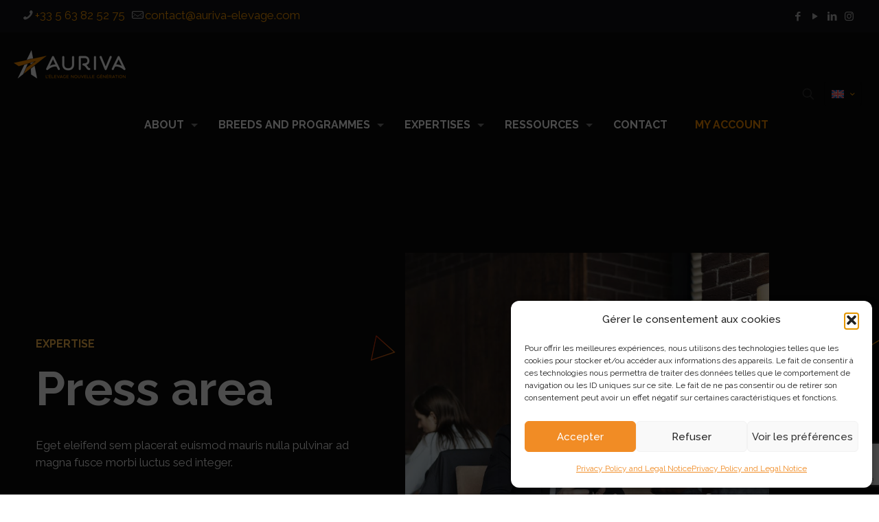

--- FILE ---
content_type: text/html; charset=utf-8
request_url: https://www.google.com/recaptcha/api2/anchor?ar=1&k=6LfAnwMnAAAAALLPrYGwBGZn-sxQTW1zW29JP69W&co=aHR0cHM6Ly9hdXJpdmEtZWxldmFnZS5jb206NDQz&hl=en&v=PoyoqOPhxBO7pBk68S4YbpHZ&size=invisible&anchor-ms=20000&execute-ms=30000&cb=347vpab8fqa7
body_size: 48557
content:
<!DOCTYPE HTML><html dir="ltr" lang="en"><head><meta http-equiv="Content-Type" content="text/html; charset=UTF-8">
<meta http-equiv="X-UA-Compatible" content="IE=edge">
<title>reCAPTCHA</title>
<style type="text/css">
/* cyrillic-ext */
@font-face {
  font-family: 'Roboto';
  font-style: normal;
  font-weight: 400;
  font-stretch: 100%;
  src: url(//fonts.gstatic.com/s/roboto/v48/KFO7CnqEu92Fr1ME7kSn66aGLdTylUAMa3GUBHMdazTgWw.woff2) format('woff2');
  unicode-range: U+0460-052F, U+1C80-1C8A, U+20B4, U+2DE0-2DFF, U+A640-A69F, U+FE2E-FE2F;
}
/* cyrillic */
@font-face {
  font-family: 'Roboto';
  font-style: normal;
  font-weight: 400;
  font-stretch: 100%;
  src: url(//fonts.gstatic.com/s/roboto/v48/KFO7CnqEu92Fr1ME7kSn66aGLdTylUAMa3iUBHMdazTgWw.woff2) format('woff2');
  unicode-range: U+0301, U+0400-045F, U+0490-0491, U+04B0-04B1, U+2116;
}
/* greek-ext */
@font-face {
  font-family: 'Roboto';
  font-style: normal;
  font-weight: 400;
  font-stretch: 100%;
  src: url(//fonts.gstatic.com/s/roboto/v48/KFO7CnqEu92Fr1ME7kSn66aGLdTylUAMa3CUBHMdazTgWw.woff2) format('woff2');
  unicode-range: U+1F00-1FFF;
}
/* greek */
@font-face {
  font-family: 'Roboto';
  font-style: normal;
  font-weight: 400;
  font-stretch: 100%;
  src: url(//fonts.gstatic.com/s/roboto/v48/KFO7CnqEu92Fr1ME7kSn66aGLdTylUAMa3-UBHMdazTgWw.woff2) format('woff2');
  unicode-range: U+0370-0377, U+037A-037F, U+0384-038A, U+038C, U+038E-03A1, U+03A3-03FF;
}
/* math */
@font-face {
  font-family: 'Roboto';
  font-style: normal;
  font-weight: 400;
  font-stretch: 100%;
  src: url(//fonts.gstatic.com/s/roboto/v48/KFO7CnqEu92Fr1ME7kSn66aGLdTylUAMawCUBHMdazTgWw.woff2) format('woff2');
  unicode-range: U+0302-0303, U+0305, U+0307-0308, U+0310, U+0312, U+0315, U+031A, U+0326-0327, U+032C, U+032F-0330, U+0332-0333, U+0338, U+033A, U+0346, U+034D, U+0391-03A1, U+03A3-03A9, U+03B1-03C9, U+03D1, U+03D5-03D6, U+03F0-03F1, U+03F4-03F5, U+2016-2017, U+2034-2038, U+203C, U+2040, U+2043, U+2047, U+2050, U+2057, U+205F, U+2070-2071, U+2074-208E, U+2090-209C, U+20D0-20DC, U+20E1, U+20E5-20EF, U+2100-2112, U+2114-2115, U+2117-2121, U+2123-214F, U+2190, U+2192, U+2194-21AE, U+21B0-21E5, U+21F1-21F2, U+21F4-2211, U+2213-2214, U+2216-22FF, U+2308-230B, U+2310, U+2319, U+231C-2321, U+2336-237A, U+237C, U+2395, U+239B-23B7, U+23D0, U+23DC-23E1, U+2474-2475, U+25AF, U+25B3, U+25B7, U+25BD, U+25C1, U+25CA, U+25CC, U+25FB, U+266D-266F, U+27C0-27FF, U+2900-2AFF, U+2B0E-2B11, U+2B30-2B4C, U+2BFE, U+3030, U+FF5B, U+FF5D, U+1D400-1D7FF, U+1EE00-1EEFF;
}
/* symbols */
@font-face {
  font-family: 'Roboto';
  font-style: normal;
  font-weight: 400;
  font-stretch: 100%;
  src: url(//fonts.gstatic.com/s/roboto/v48/KFO7CnqEu92Fr1ME7kSn66aGLdTylUAMaxKUBHMdazTgWw.woff2) format('woff2');
  unicode-range: U+0001-000C, U+000E-001F, U+007F-009F, U+20DD-20E0, U+20E2-20E4, U+2150-218F, U+2190, U+2192, U+2194-2199, U+21AF, U+21E6-21F0, U+21F3, U+2218-2219, U+2299, U+22C4-22C6, U+2300-243F, U+2440-244A, U+2460-24FF, U+25A0-27BF, U+2800-28FF, U+2921-2922, U+2981, U+29BF, U+29EB, U+2B00-2BFF, U+4DC0-4DFF, U+FFF9-FFFB, U+10140-1018E, U+10190-1019C, U+101A0, U+101D0-101FD, U+102E0-102FB, U+10E60-10E7E, U+1D2C0-1D2D3, U+1D2E0-1D37F, U+1F000-1F0FF, U+1F100-1F1AD, U+1F1E6-1F1FF, U+1F30D-1F30F, U+1F315, U+1F31C, U+1F31E, U+1F320-1F32C, U+1F336, U+1F378, U+1F37D, U+1F382, U+1F393-1F39F, U+1F3A7-1F3A8, U+1F3AC-1F3AF, U+1F3C2, U+1F3C4-1F3C6, U+1F3CA-1F3CE, U+1F3D4-1F3E0, U+1F3ED, U+1F3F1-1F3F3, U+1F3F5-1F3F7, U+1F408, U+1F415, U+1F41F, U+1F426, U+1F43F, U+1F441-1F442, U+1F444, U+1F446-1F449, U+1F44C-1F44E, U+1F453, U+1F46A, U+1F47D, U+1F4A3, U+1F4B0, U+1F4B3, U+1F4B9, U+1F4BB, U+1F4BF, U+1F4C8-1F4CB, U+1F4D6, U+1F4DA, U+1F4DF, U+1F4E3-1F4E6, U+1F4EA-1F4ED, U+1F4F7, U+1F4F9-1F4FB, U+1F4FD-1F4FE, U+1F503, U+1F507-1F50B, U+1F50D, U+1F512-1F513, U+1F53E-1F54A, U+1F54F-1F5FA, U+1F610, U+1F650-1F67F, U+1F687, U+1F68D, U+1F691, U+1F694, U+1F698, U+1F6AD, U+1F6B2, U+1F6B9-1F6BA, U+1F6BC, U+1F6C6-1F6CF, U+1F6D3-1F6D7, U+1F6E0-1F6EA, U+1F6F0-1F6F3, U+1F6F7-1F6FC, U+1F700-1F7FF, U+1F800-1F80B, U+1F810-1F847, U+1F850-1F859, U+1F860-1F887, U+1F890-1F8AD, U+1F8B0-1F8BB, U+1F8C0-1F8C1, U+1F900-1F90B, U+1F93B, U+1F946, U+1F984, U+1F996, U+1F9E9, U+1FA00-1FA6F, U+1FA70-1FA7C, U+1FA80-1FA89, U+1FA8F-1FAC6, U+1FACE-1FADC, U+1FADF-1FAE9, U+1FAF0-1FAF8, U+1FB00-1FBFF;
}
/* vietnamese */
@font-face {
  font-family: 'Roboto';
  font-style: normal;
  font-weight: 400;
  font-stretch: 100%;
  src: url(//fonts.gstatic.com/s/roboto/v48/KFO7CnqEu92Fr1ME7kSn66aGLdTylUAMa3OUBHMdazTgWw.woff2) format('woff2');
  unicode-range: U+0102-0103, U+0110-0111, U+0128-0129, U+0168-0169, U+01A0-01A1, U+01AF-01B0, U+0300-0301, U+0303-0304, U+0308-0309, U+0323, U+0329, U+1EA0-1EF9, U+20AB;
}
/* latin-ext */
@font-face {
  font-family: 'Roboto';
  font-style: normal;
  font-weight: 400;
  font-stretch: 100%;
  src: url(//fonts.gstatic.com/s/roboto/v48/KFO7CnqEu92Fr1ME7kSn66aGLdTylUAMa3KUBHMdazTgWw.woff2) format('woff2');
  unicode-range: U+0100-02BA, U+02BD-02C5, U+02C7-02CC, U+02CE-02D7, U+02DD-02FF, U+0304, U+0308, U+0329, U+1D00-1DBF, U+1E00-1E9F, U+1EF2-1EFF, U+2020, U+20A0-20AB, U+20AD-20C0, U+2113, U+2C60-2C7F, U+A720-A7FF;
}
/* latin */
@font-face {
  font-family: 'Roboto';
  font-style: normal;
  font-weight: 400;
  font-stretch: 100%;
  src: url(//fonts.gstatic.com/s/roboto/v48/KFO7CnqEu92Fr1ME7kSn66aGLdTylUAMa3yUBHMdazQ.woff2) format('woff2');
  unicode-range: U+0000-00FF, U+0131, U+0152-0153, U+02BB-02BC, U+02C6, U+02DA, U+02DC, U+0304, U+0308, U+0329, U+2000-206F, U+20AC, U+2122, U+2191, U+2193, U+2212, U+2215, U+FEFF, U+FFFD;
}
/* cyrillic-ext */
@font-face {
  font-family: 'Roboto';
  font-style: normal;
  font-weight: 500;
  font-stretch: 100%;
  src: url(//fonts.gstatic.com/s/roboto/v48/KFO7CnqEu92Fr1ME7kSn66aGLdTylUAMa3GUBHMdazTgWw.woff2) format('woff2');
  unicode-range: U+0460-052F, U+1C80-1C8A, U+20B4, U+2DE0-2DFF, U+A640-A69F, U+FE2E-FE2F;
}
/* cyrillic */
@font-face {
  font-family: 'Roboto';
  font-style: normal;
  font-weight: 500;
  font-stretch: 100%;
  src: url(//fonts.gstatic.com/s/roboto/v48/KFO7CnqEu92Fr1ME7kSn66aGLdTylUAMa3iUBHMdazTgWw.woff2) format('woff2');
  unicode-range: U+0301, U+0400-045F, U+0490-0491, U+04B0-04B1, U+2116;
}
/* greek-ext */
@font-face {
  font-family: 'Roboto';
  font-style: normal;
  font-weight: 500;
  font-stretch: 100%;
  src: url(//fonts.gstatic.com/s/roboto/v48/KFO7CnqEu92Fr1ME7kSn66aGLdTylUAMa3CUBHMdazTgWw.woff2) format('woff2');
  unicode-range: U+1F00-1FFF;
}
/* greek */
@font-face {
  font-family: 'Roboto';
  font-style: normal;
  font-weight: 500;
  font-stretch: 100%;
  src: url(//fonts.gstatic.com/s/roboto/v48/KFO7CnqEu92Fr1ME7kSn66aGLdTylUAMa3-UBHMdazTgWw.woff2) format('woff2');
  unicode-range: U+0370-0377, U+037A-037F, U+0384-038A, U+038C, U+038E-03A1, U+03A3-03FF;
}
/* math */
@font-face {
  font-family: 'Roboto';
  font-style: normal;
  font-weight: 500;
  font-stretch: 100%;
  src: url(//fonts.gstatic.com/s/roboto/v48/KFO7CnqEu92Fr1ME7kSn66aGLdTylUAMawCUBHMdazTgWw.woff2) format('woff2');
  unicode-range: U+0302-0303, U+0305, U+0307-0308, U+0310, U+0312, U+0315, U+031A, U+0326-0327, U+032C, U+032F-0330, U+0332-0333, U+0338, U+033A, U+0346, U+034D, U+0391-03A1, U+03A3-03A9, U+03B1-03C9, U+03D1, U+03D5-03D6, U+03F0-03F1, U+03F4-03F5, U+2016-2017, U+2034-2038, U+203C, U+2040, U+2043, U+2047, U+2050, U+2057, U+205F, U+2070-2071, U+2074-208E, U+2090-209C, U+20D0-20DC, U+20E1, U+20E5-20EF, U+2100-2112, U+2114-2115, U+2117-2121, U+2123-214F, U+2190, U+2192, U+2194-21AE, U+21B0-21E5, U+21F1-21F2, U+21F4-2211, U+2213-2214, U+2216-22FF, U+2308-230B, U+2310, U+2319, U+231C-2321, U+2336-237A, U+237C, U+2395, U+239B-23B7, U+23D0, U+23DC-23E1, U+2474-2475, U+25AF, U+25B3, U+25B7, U+25BD, U+25C1, U+25CA, U+25CC, U+25FB, U+266D-266F, U+27C0-27FF, U+2900-2AFF, U+2B0E-2B11, U+2B30-2B4C, U+2BFE, U+3030, U+FF5B, U+FF5D, U+1D400-1D7FF, U+1EE00-1EEFF;
}
/* symbols */
@font-face {
  font-family: 'Roboto';
  font-style: normal;
  font-weight: 500;
  font-stretch: 100%;
  src: url(//fonts.gstatic.com/s/roboto/v48/KFO7CnqEu92Fr1ME7kSn66aGLdTylUAMaxKUBHMdazTgWw.woff2) format('woff2');
  unicode-range: U+0001-000C, U+000E-001F, U+007F-009F, U+20DD-20E0, U+20E2-20E4, U+2150-218F, U+2190, U+2192, U+2194-2199, U+21AF, U+21E6-21F0, U+21F3, U+2218-2219, U+2299, U+22C4-22C6, U+2300-243F, U+2440-244A, U+2460-24FF, U+25A0-27BF, U+2800-28FF, U+2921-2922, U+2981, U+29BF, U+29EB, U+2B00-2BFF, U+4DC0-4DFF, U+FFF9-FFFB, U+10140-1018E, U+10190-1019C, U+101A0, U+101D0-101FD, U+102E0-102FB, U+10E60-10E7E, U+1D2C0-1D2D3, U+1D2E0-1D37F, U+1F000-1F0FF, U+1F100-1F1AD, U+1F1E6-1F1FF, U+1F30D-1F30F, U+1F315, U+1F31C, U+1F31E, U+1F320-1F32C, U+1F336, U+1F378, U+1F37D, U+1F382, U+1F393-1F39F, U+1F3A7-1F3A8, U+1F3AC-1F3AF, U+1F3C2, U+1F3C4-1F3C6, U+1F3CA-1F3CE, U+1F3D4-1F3E0, U+1F3ED, U+1F3F1-1F3F3, U+1F3F5-1F3F7, U+1F408, U+1F415, U+1F41F, U+1F426, U+1F43F, U+1F441-1F442, U+1F444, U+1F446-1F449, U+1F44C-1F44E, U+1F453, U+1F46A, U+1F47D, U+1F4A3, U+1F4B0, U+1F4B3, U+1F4B9, U+1F4BB, U+1F4BF, U+1F4C8-1F4CB, U+1F4D6, U+1F4DA, U+1F4DF, U+1F4E3-1F4E6, U+1F4EA-1F4ED, U+1F4F7, U+1F4F9-1F4FB, U+1F4FD-1F4FE, U+1F503, U+1F507-1F50B, U+1F50D, U+1F512-1F513, U+1F53E-1F54A, U+1F54F-1F5FA, U+1F610, U+1F650-1F67F, U+1F687, U+1F68D, U+1F691, U+1F694, U+1F698, U+1F6AD, U+1F6B2, U+1F6B9-1F6BA, U+1F6BC, U+1F6C6-1F6CF, U+1F6D3-1F6D7, U+1F6E0-1F6EA, U+1F6F0-1F6F3, U+1F6F7-1F6FC, U+1F700-1F7FF, U+1F800-1F80B, U+1F810-1F847, U+1F850-1F859, U+1F860-1F887, U+1F890-1F8AD, U+1F8B0-1F8BB, U+1F8C0-1F8C1, U+1F900-1F90B, U+1F93B, U+1F946, U+1F984, U+1F996, U+1F9E9, U+1FA00-1FA6F, U+1FA70-1FA7C, U+1FA80-1FA89, U+1FA8F-1FAC6, U+1FACE-1FADC, U+1FADF-1FAE9, U+1FAF0-1FAF8, U+1FB00-1FBFF;
}
/* vietnamese */
@font-face {
  font-family: 'Roboto';
  font-style: normal;
  font-weight: 500;
  font-stretch: 100%;
  src: url(//fonts.gstatic.com/s/roboto/v48/KFO7CnqEu92Fr1ME7kSn66aGLdTylUAMa3OUBHMdazTgWw.woff2) format('woff2');
  unicode-range: U+0102-0103, U+0110-0111, U+0128-0129, U+0168-0169, U+01A0-01A1, U+01AF-01B0, U+0300-0301, U+0303-0304, U+0308-0309, U+0323, U+0329, U+1EA0-1EF9, U+20AB;
}
/* latin-ext */
@font-face {
  font-family: 'Roboto';
  font-style: normal;
  font-weight: 500;
  font-stretch: 100%;
  src: url(//fonts.gstatic.com/s/roboto/v48/KFO7CnqEu92Fr1ME7kSn66aGLdTylUAMa3KUBHMdazTgWw.woff2) format('woff2');
  unicode-range: U+0100-02BA, U+02BD-02C5, U+02C7-02CC, U+02CE-02D7, U+02DD-02FF, U+0304, U+0308, U+0329, U+1D00-1DBF, U+1E00-1E9F, U+1EF2-1EFF, U+2020, U+20A0-20AB, U+20AD-20C0, U+2113, U+2C60-2C7F, U+A720-A7FF;
}
/* latin */
@font-face {
  font-family: 'Roboto';
  font-style: normal;
  font-weight: 500;
  font-stretch: 100%;
  src: url(//fonts.gstatic.com/s/roboto/v48/KFO7CnqEu92Fr1ME7kSn66aGLdTylUAMa3yUBHMdazQ.woff2) format('woff2');
  unicode-range: U+0000-00FF, U+0131, U+0152-0153, U+02BB-02BC, U+02C6, U+02DA, U+02DC, U+0304, U+0308, U+0329, U+2000-206F, U+20AC, U+2122, U+2191, U+2193, U+2212, U+2215, U+FEFF, U+FFFD;
}
/* cyrillic-ext */
@font-face {
  font-family: 'Roboto';
  font-style: normal;
  font-weight: 900;
  font-stretch: 100%;
  src: url(//fonts.gstatic.com/s/roboto/v48/KFO7CnqEu92Fr1ME7kSn66aGLdTylUAMa3GUBHMdazTgWw.woff2) format('woff2');
  unicode-range: U+0460-052F, U+1C80-1C8A, U+20B4, U+2DE0-2DFF, U+A640-A69F, U+FE2E-FE2F;
}
/* cyrillic */
@font-face {
  font-family: 'Roboto';
  font-style: normal;
  font-weight: 900;
  font-stretch: 100%;
  src: url(//fonts.gstatic.com/s/roboto/v48/KFO7CnqEu92Fr1ME7kSn66aGLdTylUAMa3iUBHMdazTgWw.woff2) format('woff2');
  unicode-range: U+0301, U+0400-045F, U+0490-0491, U+04B0-04B1, U+2116;
}
/* greek-ext */
@font-face {
  font-family: 'Roboto';
  font-style: normal;
  font-weight: 900;
  font-stretch: 100%;
  src: url(//fonts.gstatic.com/s/roboto/v48/KFO7CnqEu92Fr1ME7kSn66aGLdTylUAMa3CUBHMdazTgWw.woff2) format('woff2');
  unicode-range: U+1F00-1FFF;
}
/* greek */
@font-face {
  font-family: 'Roboto';
  font-style: normal;
  font-weight: 900;
  font-stretch: 100%;
  src: url(//fonts.gstatic.com/s/roboto/v48/KFO7CnqEu92Fr1ME7kSn66aGLdTylUAMa3-UBHMdazTgWw.woff2) format('woff2');
  unicode-range: U+0370-0377, U+037A-037F, U+0384-038A, U+038C, U+038E-03A1, U+03A3-03FF;
}
/* math */
@font-face {
  font-family: 'Roboto';
  font-style: normal;
  font-weight: 900;
  font-stretch: 100%;
  src: url(//fonts.gstatic.com/s/roboto/v48/KFO7CnqEu92Fr1ME7kSn66aGLdTylUAMawCUBHMdazTgWw.woff2) format('woff2');
  unicode-range: U+0302-0303, U+0305, U+0307-0308, U+0310, U+0312, U+0315, U+031A, U+0326-0327, U+032C, U+032F-0330, U+0332-0333, U+0338, U+033A, U+0346, U+034D, U+0391-03A1, U+03A3-03A9, U+03B1-03C9, U+03D1, U+03D5-03D6, U+03F0-03F1, U+03F4-03F5, U+2016-2017, U+2034-2038, U+203C, U+2040, U+2043, U+2047, U+2050, U+2057, U+205F, U+2070-2071, U+2074-208E, U+2090-209C, U+20D0-20DC, U+20E1, U+20E5-20EF, U+2100-2112, U+2114-2115, U+2117-2121, U+2123-214F, U+2190, U+2192, U+2194-21AE, U+21B0-21E5, U+21F1-21F2, U+21F4-2211, U+2213-2214, U+2216-22FF, U+2308-230B, U+2310, U+2319, U+231C-2321, U+2336-237A, U+237C, U+2395, U+239B-23B7, U+23D0, U+23DC-23E1, U+2474-2475, U+25AF, U+25B3, U+25B7, U+25BD, U+25C1, U+25CA, U+25CC, U+25FB, U+266D-266F, U+27C0-27FF, U+2900-2AFF, U+2B0E-2B11, U+2B30-2B4C, U+2BFE, U+3030, U+FF5B, U+FF5D, U+1D400-1D7FF, U+1EE00-1EEFF;
}
/* symbols */
@font-face {
  font-family: 'Roboto';
  font-style: normal;
  font-weight: 900;
  font-stretch: 100%;
  src: url(//fonts.gstatic.com/s/roboto/v48/KFO7CnqEu92Fr1ME7kSn66aGLdTylUAMaxKUBHMdazTgWw.woff2) format('woff2');
  unicode-range: U+0001-000C, U+000E-001F, U+007F-009F, U+20DD-20E0, U+20E2-20E4, U+2150-218F, U+2190, U+2192, U+2194-2199, U+21AF, U+21E6-21F0, U+21F3, U+2218-2219, U+2299, U+22C4-22C6, U+2300-243F, U+2440-244A, U+2460-24FF, U+25A0-27BF, U+2800-28FF, U+2921-2922, U+2981, U+29BF, U+29EB, U+2B00-2BFF, U+4DC0-4DFF, U+FFF9-FFFB, U+10140-1018E, U+10190-1019C, U+101A0, U+101D0-101FD, U+102E0-102FB, U+10E60-10E7E, U+1D2C0-1D2D3, U+1D2E0-1D37F, U+1F000-1F0FF, U+1F100-1F1AD, U+1F1E6-1F1FF, U+1F30D-1F30F, U+1F315, U+1F31C, U+1F31E, U+1F320-1F32C, U+1F336, U+1F378, U+1F37D, U+1F382, U+1F393-1F39F, U+1F3A7-1F3A8, U+1F3AC-1F3AF, U+1F3C2, U+1F3C4-1F3C6, U+1F3CA-1F3CE, U+1F3D4-1F3E0, U+1F3ED, U+1F3F1-1F3F3, U+1F3F5-1F3F7, U+1F408, U+1F415, U+1F41F, U+1F426, U+1F43F, U+1F441-1F442, U+1F444, U+1F446-1F449, U+1F44C-1F44E, U+1F453, U+1F46A, U+1F47D, U+1F4A3, U+1F4B0, U+1F4B3, U+1F4B9, U+1F4BB, U+1F4BF, U+1F4C8-1F4CB, U+1F4D6, U+1F4DA, U+1F4DF, U+1F4E3-1F4E6, U+1F4EA-1F4ED, U+1F4F7, U+1F4F9-1F4FB, U+1F4FD-1F4FE, U+1F503, U+1F507-1F50B, U+1F50D, U+1F512-1F513, U+1F53E-1F54A, U+1F54F-1F5FA, U+1F610, U+1F650-1F67F, U+1F687, U+1F68D, U+1F691, U+1F694, U+1F698, U+1F6AD, U+1F6B2, U+1F6B9-1F6BA, U+1F6BC, U+1F6C6-1F6CF, U+1F6D3-1F6D7, U+1F6E0-1F6EA, U+1F6F0-1F6F3, U+1F6F7-1F6FC, U+1F700-1F7FF, U+1F800-1F80B, U+1F810-1F847, U+1F850-1F859, U+1F860-1F887, U+1F890-1F8AD, U+1F8B0-1F8BB, U+1F8C0-1F8C1, U+1F900-1F90B, U+1F93B, U+1F946, U+1F984, U+1F996, U+1F9E9, U+1FA00-1FA6F, U+1FA70-1FA7C, U+1FA80-1FA89, U+1FA8F-1FAC6, U+1FACE-1FADC, U+1FADF-1FAE9, U+1FAF0-1FAF8, U+1FB00-1FBFF;
}
/* vietnamese */
@font-face {
  font-family: 'Roboto';
  font-style: normal;
  font-weight: 900;
  font-stretch: 100%;
  src: url(//fonts.gstatic.com/s/roboto/v48/KFO7CnqEu92Fr1ME7kSn66aGLdTylUAMa3OUBHMdazTgWw.woff2) format('woff2');
  unicode-range: U+0102-0103, U+0110-0111, U+0128-0129, U+0168-0169, U+01A0-01A1, U+01AF-01B0, U+0300-0301, U+0303-0304, U+0308-0309, U+0323, U+0329, U+1EA0-1EF9, U+20AB;
}
/* latin-ext */
@font-face {
  font-family: 'Roboto';
  font-style: normal;
  font-weight: 900;
  font-stretch: 100%;
  src: url(//fonts.gstatic.com/s/roboto/v48/KFO7CnqEu92Fr1ME7kSn66aGLdTylUAMa3KUBHMdazTgWw.woff2) format('woff2');
  unicode-range: U+0100-02BA, U+02BD-02C5, U+02C7-02CC, U+02CE-02D7, U+02DD-02FF, U+0304, U+0308, U+0329, U+1D00-1DBF, U+1E00-1E9F, U+1EF2-1EFF, U+2020, U+20A0-20AB, U+20AD-20C0, U+2113, U+2C60-2C7F, U+A720-A7FF;
}
/* latin */
@font-face {
  font-family: 'Roboto';
  font-style: normal;
  font-weight: 900;
  font-stretch: 100%;
  src: url(//fonts.gstatic.com/s/roboto/v48/KFO7CnqEu92Fr1ME7kSn66aGLdTylUAMa3yUBHMdazQ.woff2) format('woff2');
  unicode-range: U+0000-00FF, U+0131, U+0152-0153, U+02BB-02BC, U+02C6, U+02DA, U+02DC, U+0304, U+0308, U+0329, U+2000-206F, U+20AC, U+2122, U+2191, U+2193, U+2212, U+2215, U+FEFF, U+FFFD;
}

</style>
<link rel="stylesheet" type="text/css" href="https://www.gstatic.com/recaptcha/releases/PoyoqOPhxBO7pBk68S4YbpHZ/styles__ltr.css">
<script nonce="Z-uuR8EmKcTCsWbYASGzhQ" type="text/javascript">window['__recaptcha_api'] = 'https://www.google.com/recaptcha/api2/';</script>
<script type="text/javascript" src="https://www.gstatic.com/recaptcha/releases/PoyoqOPhxBO7pBk68S4YbpHZ/recaptcha__en.js" nonce="Z-uuR8EmKcTCsWbYASGzhQ">
      
    </script></head>
<body><div id="rc-anchor-alert" class="rc-anchor-alert"></div>
<input type="hidden" id="recaptcha-token" value="[base64]">
<script type="text/javascript" nonce="Z-uuR8EmKcTCsWbYASGzhQ">
      recaptcha.anchor.Main.init("[\x22ainput\x22,[\x22bgdata\x22,\x22\x22,\[base64]/[base64]/MjU1Ong/[base64]/[base64]/[base64]/[base64]/[base64]/[base64]/[base64]/[base64]/[base64]/[base64]/[base64]/[base64]/[base64]/[base64]/[base64]\\u003d\x22,\[base64]\x22,\x22w75hwqfDlsOaS8OXw5rDlMOUYMOvdsOaY8Kwwo/DrHDDrCspWh8HwoXCl8K/[base64]/[base64]/wp/CuBTDpD7CtsOoeUN8wrQNwpZKd8KsegnCosOOw77CuxHCp0pDw7PDjknDhB7CgRVrwqHDr8OowqwGw6kFaMKIKGrCv8KqAMOhwrXDqQkQwqfDisKBAQw2RMOhGWYNQMOJdXXDl8K1w6HDrGttJQoOw73CusOZw4ROwonDnlrCihJ/w7zCqBlQwrgAXCUlXX/Ck8K/w7TCv8Kuw7INNjHCpylAwolhKcKhc8K1wrDCgBQFTjrCi27DiU0Jw6kKw7PDqCtDWHtRD8Kgw4pMw7R4wrIYw4TDhyDCrQbCrMKKwq/Djyg/ZsKrwoHDjxkYfMO7w47DkcKtw6vDokDCu1NUXsOlFcKnHcKbw4fDn8K/Dxl4wpzCtsO/dmotKcKRGSvCvWgtwpRCUVpCaMOhVmnDk03CscOSFsOVUyLClFIeU8KscsKGw4LCrlZhb8OSwpLCkMK0w6fDnh1Zw6JwC8OGw44XIHfDox1YM3JLw6UmwpQVX8OuKjdXbcKqfW/[base64]/[base64]/[base64]/[base64]/[base64]/Do33DgsKCKlQ7wpV4w6syYsOuwqxzd3PCqDBFw58Ya8O0X3TClQDChhzCp2NpIMKdJ8KLXMOLKsO2esO3w7UhH3VoCzTCjcOgRh/DmsKmw7XDlT/CqcO+w6lWVCPDh0rCg31VwqMHXsKlbcO6wptkeXEzZ8OkwoJTE8KbThvDrAfDqjc3JwkSXMO+wrl0ccKbwqtpwp5Pw4PChHhbwqMMejPDgcOLcMO4PyzDlDlwLH7DnnzCgMOPccOZHSkic1nDg8OTwpPDnynCsSgRwo/CmRnCvsK4w4TDlcO0OsOyw4fDtsKkYhEsYMOuw5rDm0Uvw63DohLCsMOidQfCtmBFWDwuw7/CuAjCrMO9wrrCiXlLw596w5NnwqgUSm3DtgjDucKqw4nDlcK/YMKlH1VIOmvDt8KpA0rDg3cRw5jCtStjwo8vOHlhei9qw6PCl8Kke1YEw4jCkCBcw7Ynw4PCrMKCS3HDl8KewqPCpVbDvyNYw7HCqsKVIcK5wrfCvsKJw7V6wr54EcOrM8KDM8OVwo3Cv8Ktw5/DiRXClXTDvcKoVsO+wqnDscKdS8OjwqB7HjzClw7Dj2VKwpfCiRBgw4nDl8OIN8OaQMOMLnjDsGTClsOrOcOUwpN6w7TCgsK9wrPDgygYG8KRDn3CplLDgQPCjGrDiSwUwrkNRsK1w4LDqcOvwr9AQFrDp2pGLF7DtsOuZMOBRTRdw7cRXcO7RcOxwr/CuMOMIjHDpMKKwo/[base64]/ClCpLK8KkwoDDlcObw7xJw6zDuQjDtiAYEhM4A27DmMKgw7Zvd286wq3DvMK2w6/CkGXCoMOafGw7wpLDjHJyKcKywo3CpsO2T8KpWsOLwpbDlQxHHXHCkgDCt8OSwrnDjHbCscOIBhHDisKCw4wGWm/CmVPDs17DimzCpXIhw4HCjzlQRGZGeMK5eAlDBybClsK8fHkNc8O5PcONwp4qw6VhVsKtZFAowovClMKzLT7DqMKWI8KewrFJwpoIQn5qwoTCkwTDj0Vqw6tVw4k8M8Ktw4dLZiHCgcKXeWJsw7bDt8KLw7/DpcOCwonCqXXDsBDCtFHDnGbDrsKJR3LCjk4uIMKTw5Rpw6rCuW7Dl8OqFkTDpGbCuMOcB8O1BMKIw57Ck3wcwrgaw4o4VcKaw49Zw63DjGvCn8OoCEbCsFojRcONT1/DqChjAHkZGMK7wrnDvsK6w4VYPQTChMKGHGRqw44fCVLCn3jCk8KdYsKgR8OjbMKBw6jCiSDDpl/CocKiw45rw7UrFsKTwqXDuQHDu0TDl0/[base64]/DqgzDo8K3w7d8TsOACWfCjcOKfFdZwrrCkXrCvMK3B8Khf0R+FxjDpMOhw67DoGnCtQbDjcOFwqg2A8OAwpbCtDPCvxM2w6YwFMKuw6DDpMKywpHCucK8eRTDisKfKxjCp0pHIsKhw4cTAnpALiYzw6pww5wnN2Ypwr7Cp8O/[base64]/Cr1owwph1BzbClcKIw63DmT0JDgBpwopFwoZ0wqVmORPDmmfDvkVLwoN8w4EDw5N7w4rDiFbDncKKwp/Dt8K2ahw3w5HDkCDDjMKQwrHCmyLCp0cCVXtSw5/DoArDmSh9AMOfd8O5w4U0FMO7wpPCksKwPcOGcV9+ORkzS8KHZMK6wqFiEEjCmcOrwq8OJSQew7oKDD3CoFDDv0kXw7PDhcKAKiPCpCAPYcKyGMOBw7bCiS49w7IUwp7CgSN2PcOTwo7CgMOmwpbDoMKnwpJsMsKtwoMRwoDDoSFQBW0mNsKMwrvCrsOiw5/CnsOpF3YBYX1CCMKAwpV7wrVxwqbCusKOw7jClk5zw5RTwrPDosO/w6PCuMKxJCs/[base64]/DkU7Cr0JOwpTDuyLCn8KiCBl+ImnCo8O3asKQeg7CsD7ChsOUw4AuwqnCnlDDs1YjwrLDk2fDp2vDmMORb8OMwoXDlHtNFm3Dr0EkLsOqTcOhU3wIDWDDvUwuaVbCizEWw7p0wovCkcOfQcOIwrXCo8OzwpXCkHhdacKKanLCtS4/w5/Co8KSd2IjSMK8wqV5w4B5FwfDrMKYfcKHFGzCj1/Co8Kww7lULVx6WGk8woRYwoQnw4LDi8KnwpnDiSjCkyYOesKmw7Y0MSnCkMOvw5huBHYZwphRL8KTfAXCph8fw57DswbCjmcjYzUNHCTDmyMywp/DnMO2JDdUK8KYwrhsb8Kkw6bDuRcnMk0wScOHVsKyw4rCnsOnwotRwqjDoC7Cu8KNwpE+wo4tw6ADHmbCrmtxwprCnm7CmMKRDsK4w54JwpLCpsKTbsOhU8Kkwp1MQ1PCsDpYPMKoesODHsOjwpgoKUvCt8KmSsKVw7fDncOGw5MHJxdTw6XCp8KcPsOBw5o3a3bDuB/[base64]/VUo5PwhLLFrDrgUCwrjCuELDt8KUJy1XK8KLSCXCph/DjH3Ct8O5GMOXLD3DoMKeOA/[base64]/DvS/DhSfCp8KTwoHCrDBGHcKoTE9sD1/CucKAw6gbw7TCscKtOHfClgkfIsOrw7hcw70iwqh8w5DDgsKZaE7Dr8KowrLDrHDCgsKhQcOVwrNzw5rDqXXCtMKMOcKbQXZ+HsKawpDDvUBXHMKjZMOKwqx1R8OuPUg/[base64]/DmcOzw61Cwo0PGMOgR27Din/CuMOwwqlURFPDscO2wrMgasOywonDtcOmacOKworDgBM3wpDClVp1f8OEwrnCqcKJNMKzH8KOw5AmXsOewoMGJcK/[base64]/[base64]/Dnj/DocOVLCDDiMKBw4HCisKSw5jDlzw1AkEDw4N4wpjDtsKrw5YDTcOBw5PDpV5Vw53Ct1fCp2bDtsKbwoZywrA7OTdtw6xVQ8Kywo8sYljCkxbCpDQlw6RpwrJIEWHDkhjDmsKzwpA4LMOAw67Cl8Onang+w6tmSDMkw5YIFMKDw7tmwqxPwp4HXsKOAcKUwp5MDSZvIF/ClBBWcXfDqMKWIMK5H8OtVMKXOzEHwp5DWyvDjlDCocOkwpfDosOowplxEG3DuMOFLnTDsQZFNV51BcKKAsKYXMKVw5LClxTDs8O1w7vDvmwzF31Uw4TCtcK4d8OvIsKXw4s3w5fCqcKQJ8K9woUiwpnDiSkSGnpiw4XDpWEgEMOxw6kpwp/DhsObVx5aPMKABjLChGrDgcO2FcK9C0TCocO/woDDmwLCkcK/[base64]/Dp8Omw7kCRRoIXVfDjsOrw6LDozUew65Lw7ZRRRLCksKww4nDgsKpw7xxacKew7XDm3HCqcOwRA5cw4fDoEY8McOLw4QrwrsEb8KNQz1qGRB8w4djwoLDvjcLw5PDisKUDnnDo8KNw5vDvcO/wr3Cv8KuwpN3wphAw5zDvXNFw7TDqFMFwqDDqsKhwrFTw7HCjgE7wrvClmLCgsKZwoMJw5QsQcO2JQNWwoXDmTHCpXLCtXXDp0/CucKjEUMcwosDw4HCvzfCv8Oaw7QKwppFMMOBwqDCj8KowpPCqWEswoHCtsK6IQM+woLCrAh+aQ5Xw7XCiQg/EGvCmwTDmHLCpcOAwq/DlEHDg1bDvMKjdXt+wr7Dg8KRwrfDgMO/NMKfwoAWSzjDqmE/[base64]/[base64]/Cny09w5fDmTpiw5TCiBfCm1cJwoBtKXvDiMOtwqQUwqDDnWdaQcKcRMKJQ8KjNRNzKcKHSMOBw6JTUCnDpUbCr8OYYFVHZBliw5pAIcKgw6A+w5jCqVcaw6fCiyrCv8OUw6nDpyvDqj/[base64]/Ch8O6DcKAw5AdHwxoJBDDsMKeM27CrcOoBmtdwqDCtkdIw4/[base64]/wrxowqxcwqrDscKDw7xoDcKDeMKAwq3DryHCikXDnVVuZRp/ETbCrMOJPMO3BGRuFU/DiXJ0BT4Dw4klflvDijcNPV3DtAdNwrNIwoNGF8OAS8O+wq3DjcKqX8K/[base64]/Ck9FQTpRNMKHw5/Dqmkcw50QO37Dq8OsfsOxKMKkbFhiw4TDnDt+w6/ClmjCqcK1w5YvPMK8wqQ9eMOldsKBwppUw7DDnMObREjCrcKAw7XDtcODwrfCvsKMbg4Aw7IMdHfCtMKUwqjCpMOLw6rCpMO3woXCuSXDmxdLw6/Cp8KAEVoBLh/[base64]/wpzDpmjCimTDlMOvw6BhVMOUwr9Ww5DCkcKRw5fCgVfCp3gFdsKDwopcC8KAE8OzFTN8fi97wpXDmMO3V28QS8K/wqEMw5diw4wWOBVARTMuLsKtbcOvwprCgsKGwq3CqmXDucO6RcKkAsK5AMKsw5PDgcKZw4bCumDCrRF4CwpwCWHChcKdUcKgGsKtI8KywqsWJG5yVmnCoyPCjE1YwobDoCN5RMKcw6LDusKKwr8ywoZxwp/Ct8Klw6TCmsOVE8KUw6nDjcOywpoBcDrCtsKHw67CvcO+Cn3Cs8OzwojDhcKmDyXDjz5/woZ/PMKSwrnDvARrw6c+fsOIKHsoYCh7wobDuF4oScOvTsKZKkgfU0JlFsOEwqrCrMKHa8KUDTNoJ1XDuTgKUD7CqMOZwqHCtEDDnlPDn8O4wp/Chw3Dqx3CqsONOsK4EMOawoDCpcOOIcKTaMOww6TCmAvCr1fCg38Qw6/[base64]/CnMKsGSZ2wpzCmEjCqBELCx7CqUJmGQvCv0nDnDxaFHDDicK9w5rCtDzCnUFeKMODw5s0K8Obw5csw4TDg8OVNgFEwpHCrEbCsgfDi2nDjg4kVMKNNcOKwqh7w4nDghYpwq3Cr8KTw5PCqyrCpSldPhPDh8OYw5MuBml4JcK8w6DDgRvDhDV9fCHDkMOcw5/ChsOzHcOPw5bCvQIFw6VrUFcWJXLDrsOpcMKCw7tCw5fChhbDmX3DqERlRsKGXUQPaUZmZMKdJcO6w5/[base64]/CuMOmeDHDmEfCp8OmwovDn2PCrcOYwrIcGSAgwrRVw6MbwoLCtcKnVsK1BsKlIQ/CmcKdVcOUbxFQw4/DnMKHwqfDhsK/w7PDgcKnw6V2wpnCt8OpQcO2KMOSw69XwpUbwqUKKjbDk8OkaMOew5Q5w4dWwrVgLS9uwo1Cw6VwVMOVBAQdw6vCqsKuwq/DpMO/b1/DphXCtwnDpXHChcKYJsOcOy3Dv8OkAcOcw7YnOH3DmgfDiETCmwQtw7PCgQ00w6jCscKAw74HwoF/[base64]/Dq3Nlw7JHGzLCi8Ojwo0iH8OyB8KRO3RFw6XDo1w1w4JQb3fDncOxC2ZSw6puw4fCpMOBw60SwrDDscKdY8KKw70lYi1JESJ0bsOSMcO2wpg0w4oFwrNsOMO/[base64]/FcKZw6Elw71Bf8KJw5Faw4clwo/CvMO+WxDDnC7Cu8KJw5PCukhLBMO3w4rDtBc1F0/DmHRPw4M9DcOUw6RNRULDkMKgSjIJw6Z/TsOtw7zClsKOHcKdYsKWw5HDhsO8YiVDwpIMQMKBN8OFwpDDlSvDqsOAw7nDrREVcMOfFhnCrh8Nw5ZOKkJ1wonCu09iw7HCv8OZw5UxRsOjwpDDsMK7PsOlwr3DjcO/wpzCkzrCqFIQXw7DgsO0F0lUwpXDvMKLwptDw7vDssOswrbCkUZieUk2w7QRwrbCgjEmw6V6w6sbw6nDk8OScsKbfsONwpXCtMKEwq7Cmnhuw5DCoMOIYS4pG8K8DhHDlTbCjSbCqMKqcsKew4HDn8OSYFHDoMKJw4slPcK3w6rDnEbCmsKWKXrDu3TClA3Dln/DksOMw5hew6jCrBjCsnUiwoQqw7ZWKcKHW8KEw55Rwr18wp/Crl3DlUUMw6bDtQnChVzDnhslwp7DrcKawqNEWSHCoRbDpsOiwoEzwpHDncKKwojClWTCvcOSwqTDjsO+w6sKJiPCqX3DhD4CHm7DiW4dw5kXw6XChXbCl2vCv8KSw5DCrz4Aw47CvcKWwrMcW8O/[base64]/DvsOHKlPCssKnGsKiw6NECFnCi1A3bHHDhMKDWcObwqENwrFacAtYw6vDoMKEDMK4w5lpwoPChcOnSsOOZn8qw7csM8KSwq7Dnk3CpMOqcsKVSnrDgWcsCsOhwrU7w5DCncOpEFJ/[base64]/wo7CjAHDvsKrwovCngwZOhUdbDpdw4Mvw6zDjS53wqDCozDCik7Dq8OpVMO9CMKqwoVDfgDDhsKHEXrDpsOfwpPDohjDgF82wpLDvzEUwoTCvwHDhMO5wpFNwrLClsKDw4N+wqFXwod4w6gxMsKVC8OdGG/DlMKQCHIgVcKiw44hw43DinrCigN6w4/CssOxwpR0A8KpIVbDs8Oxa8ODWjLCj2PDuMKUcwVtGSDDpsOaRlTCvcObwqHCgzDCljPDtcK3wpZGKzkGKMOEalNfw6ohw7JyX8Kjw7xMZ1nDnsOcwo3DmsKcZMO7wqZxQTTCpU3CnsKuZMOLw7jDkcKGwp/CoMO+wpnCmkBLwpYoVmDCmxt/PkXDnibClsKAw6LDrSkvwpltw4EswqEXRMKTUMKMFXzDtsOrw7YkLWNXYMOTAAYNecKQwr5xYcOTHcO7dMOlUQPDhz1CH8KOwrR3wovDisOpwqDCgMKBEgMIwrQaD8OrwoLCqMK0FcK8XcKtw7Bdwpp7wq3DmAPDvMKlEnk7ZXnDv2PCnEUIUlRZcHjDih/[base64]/DhkQ9w7U+dMKpVDfCr8OOKsOyRGXCsj/Dvys/GCgtXMOCKcOkw5kdw4JtOMOkwoTDkEwAPlDDmMK6wpNreMOMAV7DicOZwoTCncKHwrBDwpYjfX5hJlnCix/[base64]/[base64]/[base64]/w58LfA3DjsOIwoAjbBAFw6XDjMKZNsO1wphpMSzDqsK3w7w3wrdGSsKSwoDDuMOOwpTCtsOHbFHDkUByLFXDvRZaYx49U8KWw5sLQcKIRMKnZMOmw70qccKdwr4APsKwYcKhXAUHwonCn8OoS8OZU2IXH8O/T8ONwq7ChSAsTgBMw49+wofDksKgw6cXUcOMMMOSwrFqw4bCssKPwrshWsOHdcO8D27CpMKkw7ICwq5uN2dlOsKxwrgxw5crwoYueMKswpcNwpNuGcOMC8Osw4kfwrjCtFXCjcKGw7XDssOgPAsgM8OZcjTCr8KWwoJzwp/CpMK8DMK3wqLDrsOWwrsJbMKBw5QMYz3DsRUmYMKhw6/DgsOlw4kZenrDrg/Ch8OeU37DmzBoZsKUJSPDr8KHSMOkM8OewoRiMcOZw7HCp8OOwp/DgipSLxDDjwYXw7Qww6M9RsK2wpfDssKqw6gYw7HCvTstw6/[base64]/[base64]/[base64]/ChcOhwpbDlkzCiMKqw77Co3fCsBjChQvDp8OpeWDDrjLDpcOKwpHCt8K2HsK2RcKtLMOuG8O/w4rCt8KLwpDCmEZ+KGElEWVQasKtPsOPw4zDs8O7wqRJwofDs0wXZsKbUzNXesOaUE9Qw4gYwocaH8K/UcO0DMKfVMOFEsKfw5cvXkvDsMKqw58JYcOvwqd6w5fCj1HClcORw4DCvcKyw5DDo8ONw4kMwph4YMOowoVrWwvCo8OvI8KOwr8qwrXCth/[base64]/Dh3UKw5Baw6HCi8OWGcKrw4vDulMHwpDCrMK1wrphTRnCoMOaUcKYwqnClnfCnj8RwpE2wrgAwow8AAvDkSY5w5zCjMOSd8K+IDPCrsK+wo1qw7TCvhxtwolUBBjCkVPClhViwqE7w69nw5pUM1nDjMKWwrAnbCQ/cUQfSGRHUMOaczIEw6Jow5bCmsKuwqpEIDBvw6s5fxAqwq7CuMK1J3HDknJiEcOhUF4rJsOcwo7Dh8O6woUiOsKGUxgFCcOaY8OPwp9hbcKFUBvCsMK/wqfDgMOCAsOubwTCnsKmwqnCixHCpsKIw4x/w4oWwoLDhMKRw4wQMj89ScKuw5Mpw43CrQktwoAIScOew5kgwrkIKMOJCsKHw6LDrcOFdcKMw7dSw7fDo8KgYREZPMKkJi7CusOawrxIw6VjwpYYwrjDgMO4eMKIw5nDpsKqwrI+ZkXDj8KCw67CjsKTAXEYw67Dq8OjDF/CpMOUwoXDosOnw53CnsOxw4UKw7XCoMKkXMOHRcO0GxbDmnvCssKASAfClcOuwqvDt8OlM24COVBcw7FHwphLw5UNwrpQF0DCtD7CjR/CgjlwZcOrSHtgwp8Jw4DCjm3Ds8KrwoxEfMKnEQ/DnQPCnsKlVVHCoFzCtAQ5asORWnQfSEjDtcOEw4ESwqYcWcOpw5vCi2fDm8KHw5Uuwr3CtEHDuRMfZxPCiUgXUsKtM8KZK8ORUsOlOsOdaEHDu8KlDMO1w5HDiMK6A8Ksw7dcO1DCv1fDrR/CicOIw5tYNFPCuhnCn1V0wo8Gw4cGw6UCaElQwos/G8O/[base64]/wqg+wrlzwrRIw6jDp8O9Ww7Cu8KJYjrCrRjDiBfDusO7wpfClsO6fMKQZMOZw4MPEcOEf8Kfw4g1eXjDo33DrsOxw4/CgH4wIcKlw6waUUE/ahEIw4HCn3jCpFIuE3zDg0XCnsOqw6nDqsOSw5DCk3hywqPDqFzDrMO6w7TDp2Zbw59cKsOaw6bCjls2wr3DicKFw7xRw4HDpGrDmAvDqnPCuMOHwoDDgg7Dj8KSccO8bQnDicOubcKZF39WRsKkUcKaw4/DsMKVKMKAwovDpcK7WcOCw41lw4zDjcKww5t/MUbCpcOnw5FaH8KfIVTDjsKkBxrCgiUTW8OMQ1zDlxg0F8OaDsK7XcKtQzA3GzdFwrrDj0xfw5YTIcK6w7vCg8OPwqhZw4xLw5rCisKHPMOTw6daagDCvsOUIMOcwqYBw5Abw6rDicOrwoY2wo/DpsKCw6how4jDocKqwrzCocKVw45wJHbDlcOCIcObwrTDhVttwqTDsFV8wqw4w5MCD8K+w4c2w4ldw7rCuBFawqjCucOdYXjCjjQLMT1Vw4FQOMO9WgoFw6Bvw6fDqMOBDMKfQ8OkRh7DgcKHZDzCvcKpDU0/BcOQw4jDpSjDozQhNcKla1/Cs8KSSScaQMO9w4fDoMO2P1NtwqLDngnDrMKwwr/DksO8w7wxw7XCvgAAwqlxwqRRwp41TibDssOHwoUJw6JiRntRwq1FaMOhw5nDvxkCEcOLX8K8DMKYw4TCjsKoDMK/L8K0w4/CpCPDuQHCujvCgsKwwojCgcKAEVfDmFxmTMOnwqrCpEcGdjlhOG9CfMKnwoJbPkMcKhM/w5Q0w4JQwq5NOsKEw5sZNsKSwpEVwpXDrsOqOERSYATChHpMw5vCr8OVAEpTw7lTDMOtwpfCgUfDvGMyw7wPEsObLsKFIjDDgSPDmsOdwr7DoMK3W04KdHB6w4w6w60Lw7HDu8KfDRPCvcKhw6F4aCV/w65ewpjCk8O+w7tsOMOrwoLDqTXDny11fMOrwo96MMKgakbCnsK7wqw3wonCi8KTaTLDt8Ojwr9Vw6ECw4jDgykHQcKzTTRPZH7ChsKVAEI9woLDrsKsOMO2w7XChxg3O8KcT8KEw4HCklwQeGjCjSJhScKoDcKSw71dAg7Cr8K4NjBvXx10YCNtPsOAE0XDlR/DmkIXwpjDumpQw5pEwq/CpFjDjzRlUXbDkcOdfmfDrVkrw43Dhx7Co8OeTsKRGChfw77DsmLCvUVewpbCrcO7ecOWLMOvwqrDvcOVWldfKmDDtMOpPxvDhMKfC8KqeMKMQQHCplBlwqDDtQ3Cu1jDkhQbwqHDjcKWwrbDrF9KZsO+w58kCyAawoZbw4wuHMOkw5sEwpYUDHZxwrZpSsKaw7/DtsKEwrU0DsOywqjDl8OCwp5+IR3CtMO4TcK1UmzDpD1CwrrDhjDCvRV5wqvCisKeAMKyBCfCj8KAwosAKsOyw6HDlwt6wqgYNsOGTMOrwqDDusOWK8K3wrVeE8OcH8OGFU9twonDuCjDrwrDtBHCmVPDq31BTTczVEMowr3DusOVw657UMKSPcK4w6DCgi/Ct8KjwqY6QcKkfl9dw74jw5wmGMOzIw0Tw50zMsKdRcOiTiXCk31ieMOENSLDmAhBD8OaQcOHwrZKPsOQU8OQbsOqwocdfBQ2RGTCsEbCpGvCtDlFJkLDgcKOwqnDvsOwEj7ClhjClcOww5zDqhbDncO1wpVVfB7Cvn0wNHrCh8KrcUJQw4/CqMOkdG12C8KBfWrDk8KiXn7DqMKBw5pnIE1FFMOqE8KoDzBpHQXDvEDChAwow6nDtsOQwrN2XSbCr3YHScOKw5zCvW/CpyfCssOaaMKGwoxCPMKPHS9dwr1uXcKYOTw5woDDrzdtZ2Z8wqzDplx+w58Zw68YJ28cQMO8w55NwpsxVcO2w5dCFMKPOsOgBirDjMKBV0lqwrrChcOrW1wzI2/[base64]/wqs1CMKTwqvDj29Xwph6aMOTJEzCtnvDklUxSBnDqcO7w63DjGMyWzhNOcKvw6d2woYGw57CtW09OFzCrgPDkMONTQrDhsO+w6Qpw5YUw5YNwodEVsKYam0CV8OjwqjCk2ESw77Dt8OFwr9vUMKyJsOVw6ciwq3ClQPCjMKtw4DCssOnwpFgwoHDlMK/YUdTw7bCmcKBw7xjU8OOazYFw4gFRnDDqsOqw7QAfsOocnp0wqLCny5pQFAjJcOAwrDDq1duw5A0YcKZFsO5wo/DrWjCizLCuMOLTsONYDLCv8Kowp3DuVAAwqYLw7E5CsKrwpUjdg/DpGoiSxV0YsK9w6vCgxdifGAxwpvDtsKGW8OJw53DuDvDsxvCs8OswqBdXhsdwrB7S8K6L8KDw7XDq1sHZMKzwpxPV8ONwofDmzzCsFnChFwKU8OxwpM0wpZRwqN+aQTChcOhUF8NN8KeT0oVw7ouE3rCkMKPwqolb8OHwqAqw5jDjMKIw6xuw5/ChD7CjcKowoEGw6TDr8K/w49owr4nWMKwP8KSGiNNwoDDvMOgw5rCt1DDhAYowpPDmGEMOsOGM0c1w58hwphWCCLDr0NFw6B6wpjCicOXwrLChnlOE8Kiw7/[base64]/DrsO8wp3Cr8O7OsKqQ8K3KMOvw5vCt2fDj0B6wrnCiWpLGzNcwqIES2MBwojCqEbCs8KAUsOSMcO8c8OJwqfCvcO7ecOtwoTCosOSaMODw5vDssKlDwPDoSrDn3nDpUVeSVY/w5PDsHDCmMOVw6/DrMOzwrZObsKuwqZlH2tQwrZqw7hWwpHDsWE6wqXCvQYJOsOZwp7Cq8Kabg/CqcOAdcOMDcKtKhweR0XCl8KcdsKqwpVbw5TCtAI/wqQwwo7ClsKfUz91azYPwoDDvRnCnD3CsVXDm8ORHMK4w6fDvSLDj8OBGznDvyFaw64RVsKkworDv8OJV8ObwqPCrsOlPSbCizjDjU7CokvDnVoewoVTb8OGasKcw4k+W8K/wpfCncKAw6lIUhbDlMKEOmoZdMOnPsOvC3jCvWPDlcORw5IZalvCuE89wpMeScKwfR4qw6bCtMOzIcO0wonCj10EVMKoTCo+McOgBR7DpcKZbSnDucKKwq1hd8Kaw7fDm8O5FFEySQHDr0YzZcK/[base64]/DusKGHSLCgRtCwp3DrMO+wrNGwpU4QcOhwqPDnMObI2FPSnfCjwU5wqsYwoR3NMK/w67Dp8O7w5MHw7MucCo1GUHCk8KbfwTDncONZsKZTx3CgsKNwozDk8O1N8OTwrEOTC4/wrPDpsO6c3jCjcOYw7LCoMOcwpk4McKhImY6J2ReDcOaeMK1asOVVBrChxfDusOAwrJZSQvDosOpw7fDmQFxV8Ozwrlzw4ppw78Ew73CsyEQZRHDkEjDscOgbsOhwptUwrHDucOowrDDnsOWAlN5QlfDq0Mmwp/DizUnAcOZKsK1w6fDs8KnwrvDhcKxw6c1dcODwpfCkcKweMKew6wISsK9w47Dr8OsdcKSOCPCvDHDqsOTw6luex4uWMK0w7rCjcODw61+w7RKw6EXwrh9wpwJw7FWIMKeK0MZwoXCvsOGwoTCncKYYARtwpDCmcOKw4ZHVS/CtMOowpcFdMK5XhZKfMKoHgQ3w6xxEcOJDWhwWcKaw590NcKzAT3DqGlew4EswoTDn8Odwo3CgHjCt8KsY8KnwrXCvsKkWjTDvMKmwp/CjBXCrScaw5DDjiECw5hUeBzCjMKBw4XDs2rCinfCssK0wo1dw4NOw7QWwok9wp3DlRw3E8OXSsOJw6TDuAdew6o7wrE+KcKjwpbDjzHCv8K3LMOmYMOIworCj1/Drg8fw4/CvMOYwoQKwoVuwqrCqsOPYV3DhFsOQhfDsGTDnSzCvWwVAjLCi8ODMQomw5fCn33DmcKMIMKtAjR+YcKdGMKcw5HClCzCksKOCMOOwrnCicKkw5ICDlzCrcK1w5VJw5vDocO/McKLN8K+woLDicK2wrUMfcK+R8K9DsO3wqo8woJkSHcmQi3Ck8O+EEXDr8Kpw7E9w6/DhMO0cGHDp09SwrXCqgwaFVYdDsKtYMOfbTVZw4XDhn9Lw6jCpgBeKsKxMxLDksOKwoQ5wpt3wrQxw4vCusKPwqLCoWDCuU99w51dYMOnQ1PDk8OjO8OsLgTDqAMEw7/Csz7ChMOxw4bDuFldOizCvsKww4Q0L8Krwq8fw57DqmbDnQtRw48bw7wRwqHDojQhw40OMMOQXAFEcT7DmcOkODPCj8OXwoVHwo1bw6LCrcO9w5g1UsObw7wydjbDgMKqw6czwoUBesOOwpcBDMKiwp/DnEDDhDHDtsORwqoDcVUuwrtdR8K/[base64]/CscO8wrsSw7DCugUnwrpCSitRR3PCoV9rwqXDtMKVdMKkEMOkXi7CpMK/wq3DhMKkw7AGwqBkPwrClhHDoTFhwqbDu2s8KUDDv39iUwEew7DDisKXw41Jw4jChcOAIcOyOsKgBcKmOkxWwqvCjx3CnkzDshjCrx3ChcKhI8KReXk/XldAaMKHw74ew5A5RsKvwovCq2cBKhMww5HCrQY3KznCnT4bwqjDnkQYBcOlWcOowq/CnhF6woQ1w5bDgsKiwpjCrxc5wptxwrBww4XDmyREwolGWH9LwpMcH8KUwrvCsFVOw5UwNsO1wrfCqsOVwpbCtWx0UnYlFhrCn8KcfT/CqzJlfMKhe8O+wpJ2w7TDk8OzQGdpScKmX8ORRMOIw6snw6zDvMK9HsOqHMOEw7AxAxQ0woY/wqVJJj9UEgzCscO7NxPCicKWwqjDriXDuMO/w5bDlhMRCCxtw7bCrsO3V0dFw7RjAX8RWUPCjS4iwpLDscOWAnpkTnEjwr3CqDTCm0HCvcKgw4LCoyJWw5h9w686IcO2w6jDvXx7wqRyK3ggw7MIN8OPCgLDowgbw6kDw6DCsmJ7Kz1QwpogLMOfGWZzMsKPV8KRO25Uw4HDjcKqwrFQCHLClRfClFXCq3NrDFPCjx/Cl8KYAMO8wqgbYGsNwogUYS3CqANOfWUkNxovKyUPwqVrw6Rsw4gqL8KnBsOEckDCpixENDbCk8OKwpDDtcO/w6xhMsOWEFvCr0TDgkhgwodYRcOCaS11w5MZwp3DusOkwoVVd2w/w5MscHTDuMKYYhsqTUZlQmhiWhdyw7taworCqy4RwpEIw50wwr4Bwrwzw5I/wr0Sw77DqgbCtUNRwrDDph9KXCQFAWIHwoNLCWU1SEHCpsOfwr/[base64]/CmRPDmcK4BcO7wqzDkcK0w6TDlsKtw5bDrioHOWkcHsOXRS3DvQjCvn4JUHxkUMO6w7nDm8KjYcKSw5wwScK1N8K/wqILwq4TfsKhw6MOwqTDplZxekMcw6LCtVzCpsO3C1TCicOzwrQzwofDtBjDgzpiw6kNN8OIwrJ6wqJlc2/CtMOyw6sDwrzCry/CiFQvAXnDrcK+CgsswpgvwpJJdibDrkzDvMKbw4J6w7HDjWAlw6okwqBrOz3Cr8KAwpoawqk5wpdyw7Nuw5B8wp9HdycZwrHCph/[base64]/[base64]/DtxsXw6vCncO4wpQNRMKYIjE4B8OsBFLCkhfDrMO5NQwucMKdRhMdwoVicXTDuFIQblXCscOXwo8CYErCmHnCq2TDtS4Kw4lUw5bDmsKHwqTCjcKvw7vDnGTCscKiH2DCm8OqZ8KTw5U8CcKoNcOww60Cw6crMz/DpgTDhH0MQcKpDkvCqBPDi3cpMSZtw7pHw6oQwoJVw5fDpWrDsMK5wrgJcMKjGF/CliMiwo3DqsOYc0tWMsO8IMOgbHLDq8KHNH1uw4sUIcKCScKEClJGM8ODwpbDil1Ww6g/woLCnSTCjC/Cp2MOeU7DuMO8wrfCtcOISkHDgsKqfEgwQGUpw6vDlsKwZcKxbWzCr8OqG1VMWSY0w5YWcsORwpnCn8OFwrY9VcOmMkBSwpfCuQlyWMKRwrLCoXkoQTBJw6nDqMOFKMOnw5bCqghDN8KzaHXDgXPClEEkw6kGN8OYBsOqwqPCnA/DgG8kHMOsw7FabsO4w5XDtcKTwqNsA0glwrXCg8O0TR9wdB/CjjEBasOmXsK+em5bwrTCoAXDm8KHKMOJWcK3J8OyFMKcMMOhwrt8wrpeDSDDoxQfB0fDjRrDoAlSw5ExCTZmWiM3PjfCtcKvecOQBcKEw7HDsTjCvSHDssOdwqXDgVliw7XCrMOVw6IRPMK/QMObwpfChBrCoizDqykERsKhc0nDgTRoFcKYw7QZw5J6PMK0RhwZw5HClRVPYSQ7w7LDlcKFCzvCkcO3wqTCjsOZw6szQVl+wrjCqMOhw71wPsOQw7nDtcKCdMKuw5jCgsOlwojCvnNtEsK0wrgCw75YGcO4wqLCp8KybB/[base64]/CgsOqw6lHw6Q2P8K4wpvChE7CoMOPwpIFwonDjcO4w7bCpyPDsMKbw5obTMK1TQ/CssOhw6tSQEQqw6crSMKswoDCl1rDhcOkw5/CtjzCocO4VmzDiTPCoXvClkl0BMOJOsKTO8KsD8KBw5hIEcKwdU89wrcNFsOdwofDli4SOj9+dHk/w4rDuMKAw78xacK1ExEXLhd+f8KRAlRYDTBDDwxswossH8OSw6gxw7rCqsOSwqVcbi5NIcKrw4d4wpfDtsOJX8OgacKqw4rClsKzHlgkwr/ClsKCKcK4YsKqw7fCusOKw4ZJa2kmasO+dEh2FXkFw53CnMKNLEVNQFJjAcKZw49sw6F4woUDwr55wrDCkm4PVsO7w7gkB8OMwq/[base64]/[base64]/CqMOMw4xQwolCIcOSUTJlw57Dl8KtRnMZbwnClMOIS33CgBNJY8ORQcOeRVp+woLDscO9w6rDly8mB8O4w63Cq8OPw7guw5w3w7pfwoLCkMO+WsOSZ8OcwqRMw506G8KTdGNqw7PDqGASw4DDtm8ZwpvCl1jCpFlIw7vCqcOCwpoTHwvDo8OUwo9eLMO/fcKNw5dLEcKdM0QBdXXDgcK5RMOHEMOGNQMHUsOgKsKpZ0t+bBzDqsOww5E5a8Ove3oPOn1zw5PCjcOsZWXDmAnDhCzDkXrCo8Kvwo8/AMOXwp7DiC/CnMOqbSvDvE4cWQ5Wa8O1QcKUYRfDvARJw6wvKyjDhMKww4zClsO5LxkCw6/DsFV8TijCu8OnwqPCqcOAw5jDhcKKw6fCg8KhwpVIZmjCtMKWBXQsFsK/wpABw6DDusOcw73DohTDq8KfwrTDucKjwrMAIMKteX/Dm8O2d8OxSMOmwqLCog1LwocJwoYATsOHARnDjsOOw7nCn33DucOzwqHCo8OoQzJ1w4/ChMK5wp3Dv0ddw59zcsKgw6AAPsO/[base64]/[base64]/[base64]/[base64]/[base64]/Cg8OQw6rCu8OUMcOYwoDDg8KkFDLCkMKbC8ODwpAyCQ83A8OQw49aPMOxwpTCogvDtsKTWCDDjW/DvMK8KMK4w57DgMO3w4gCw6Vaw7cmw74Ewp3DiXlRw6jDmMO9SGFNw6RowoIiw6sVw40fK8K9wqfCswZoH8KpBsO4w5bDgcK/IQ/Cn0LCo8OeXMKjIF7CtsOLworDsMOEYVLCqHEqwolsw4bCplgPwqFtSVzDt8KNU8KJwrfCpwdwwr9nAmPCuBXCuQ9ZDcO9LgfDlTnDiWnDocKEcMOiWx3DjsOsKQoMU8KnWRPCmsKaTcK5dcK/woUbbg/DgcOaGMOXEMOnwrLDvMKMwoXDvEzCml8rN8OteD3DlcKjwqk5wpHCr8KCwqHCgA4ZwpoBwofCqmLDr39XPhMaSsOYw4bDmsKmJcORZcOxUsOhQSRCfRVvHcKdwqtvBgzDncKmwrrClns+w7PCtAsSdsKPRyvDtcKdw4HDo8ORcgFmMcK/cHjCrx4+w4PCuMKJOsKNw4nDiRXCgQ7Dg0HDiBrDscOwwqDDsMKCw58+woPDrE/Di8KhMwByw7Zawo/DvsOiwrjCh8OawrhDwpnDr8KRd0DCvH3Cv09nVcOZTMOUB0h+NUzDt0E6w58RwprDrm4mw5UwwpFKOgzDvMKNwrPDhsOSY8OEEMOOdFXCs0vComvDvcKUBGXDgMKrAQlewoLDp2vCksO0wobDjCnCrjkjwrNue8OEdXU0woU0OxnCo8Kkw7x/wolsZGvCrgVVwrRuw4XCtk3DusO1woVbNkPDomfDuMO/[base64]/\x22],null,[\x22conf\x22,null,\x226LfAnwMnAAAAALLPrYGwBGZn-sxQTW1zW29JP69W\x22,0,null,null,null,1,[21,125,63,73,95,87,41,43,42,83,102,105,109,121],[1017145,507],0,null,null,null,null,0,null,0,null,700,1,null,0,\[base64]/76lBhnEnQkZnOKMAhnM8xEZ\x22,0,0,null,null,1,null,0,0,null,null,null,0],\x22https://auriva-elevage.com:443\x22,null,[3,1,1],null,null,null,1,3600,[\x22https://www.google.com/intl/en/policies/privacy/\x22,\x22https://www.google.com/intl/en/policies/terms/\x22],\x22oD4v6AErqsuOMIkLgwv0mRRXw69tK/Hmhs9ZcMIM0ag\\u003d\x22,1,0,null,1,1769351392183,0,0,[14,197,76],null,[245,164,202,64],\x22RC-Oph5-MQTwpWOiw\x22,null,null,null,null,null,\x220dAFcWeA5Q-QasLUKXcpvt1encMUZjpXKd0Pb-wc7XbGWxq--n7iwwY9WxZxDlnoSizt3lgWLQH-3bXKOP4bRrrgCc0aVX-lomwA\x22,1769434192316]");
    </script></body></html>

--- FILE ---
content_type: text/html; charset=utf-8
request_url: https://www.google.com/recaptcha/api2/anchor?ar=1&k=6LcwIw8TAAAAACP1ysM08EhCgzd6q5JAOUR1a0Go&co=aHR0cHM6Ly9hdXJpdmEtZWxldmFnZS5jb206NDQz&hl=en&v=PoyoqOPhxBO7pBk68S4YbpHZ&size=normal&anchor-ms=20000&execute-ms=30000&cb=wcnmv5krp1w0
body_size: 49199
content:
<!DOCTYPE HTML><html dir="ltr" lang="en"><head><meta http-equiv="Content-Type" content="text/html; charset=UTF-8">
<meta http-equiv="X-UA-Compatible" content="IE=edge">
<title>reCAPTCHA</title>
<style type="text/css">
/* cyrillic-ext */
@font-face {
  font-family: 'Roboto';
  font-style: normal;
  font-weight: 400;
  font-stretch: 100%;
  src: url(//fonts.gstatic.com/s/roboto/v48/KFO7CnqEu92Fr1ME7kSn66aGLdTylUAMa3GUBHMdazTgWw.woff2) format('woff2');
  unicode-range: U+0460-052F, U+1C80-1C8A, U+20B4, U+2DE0-2DFF, U+A640-A69F, U+FE2E-FE2F;
}
/* cyrillic */
@font-face {
  font-family: 'Roboto';
  font-style: normal;
  font-weight: 400;
  font-stretch: 100%;
  src: url(//fonts.gstatic.com/s/roboto/v48/KFO7CnqEu92Fr1ME7kSn66aGLdTylUAMa3iUBHMdazTgWw.woff2) format('woff2');
  unicode-range: U+0301, U+0400-045F, U+0490-0491, U+04B0-04B1, U+2116;
}
/* greek-ext */
@font-face {
  font-family: 'Roboto';
  font-style: normal;
  font-weight: 400;
  font-stretch: 100%;
  src: url(//fonts.gstatic.com/s/roboto/v48/KFO7CnqEu92Fr1ME7kSn66aGLdTylUAMa3CUBHMdazTgWw.woff2) format('woff2');
  unicode-range: U+1F00-1FFF;
}
/* greek */
@font-face {
  font-family: 'Roboto';
  font-style: normal;
  font-weight: 400;
  font-stretch: 100%;
  src: url(//fonts.gstatic.com/s/roboto/v48/KFO7CnqEu92Fr1ME7kSn66aGLdTylUAMa3-UBHMdazTgWw.woff2) format('woff2');
  unicode-range: U+0370-0377, U+037A-037F, U+0384-038A, U+038C, U+038E-03A1, U+03A3-03FF;
}
/* math */
@font-face {
  font-family: 'Roboto';
  font-style: normal;
  font-weight: 400;
  font-stretch: 100%;
  src: url(//fonts.gstatic.com/s/roboto/v48/KFO7CnqEu92Fr1ME7kSn66aGLdTylUAMawCUBHMdazTgWw.woff2) format('woff2');
  unicode-range: U+0302-0303, U+0305, U+0307-0308, U+0310, U+0312, U+0315, U+031A, U+0326-0327, U+032C, U+032F-0330, U+0332-0333, U+0338, U+033A, U+0346, U+034D, U+0391-03A1, U+03A3-03A9, U+03B1-03C9, U+03D1, U+03D5-03D6, U+03F0-03F1, U+03F4-03F5, U+2016-2017, U+2034-2038, U+203C, U+2040, U+2043, U+2047, U+2050, U+2057, U+205F, U+2070-2071, U+2074-208E, U+2090-209C, U+20D0-20DC, U+20E1, U+20E5-20EF, U+2100-2112, U+2114-2115, U+2117-2121, U+2123-214F, U+2190, U+2192, U+2194-21AE, U+21B0-21E5, U+21F1-21F2, U+21F4-2211, U+2213-2214, U+2216-22FF, U+2308-230B, U+2310, U+2319, U+231C-2321, U+2336-237A, U+237C, U+2395, U+239B-23B7, U+23D0, U+23DC-23E1, U+2474-2475, U+25AF, U+25B3, U+25B7, U+25BD, U+25C1, U+25CA, U+25CC, U+25FB, U+266D-266F, U+27C0-27FF, U+2900-2AFF, U+2B0E-2B11, U+2B30-2B4C, U+2BFE, U+3030, U+FF5B, U+FF5D, U+1D400-1D7FF, U+1EE00-1EEFF;
}
/* symbols */
@font-face {
  font-family: 'Roboto';
  font-style: normal;
  font-weight: 400;
  font-stretch: 100%;
  src: url(//fonts.gstatic.com/s/roboto/v48/KFO7CnqEu92Fr1ME7kSn66aGLdTylUAMaxKUBHMdazTgWw.woff2) format('woff2');
  unicode-range: U+0001-000C, U+000E-001F, U+007F-009F, U+20DD-20E0, U+20E2-20E4, U+2150-218F, U+2190, U+2192, U+2194-2199, U+21AF, U+21E6-21F0, U+21F3, U+2218-2219, U+2299, U+22C4-22C6, U+2300-243F, U+2440-244A, U+2460-24FF, U+25A0-27BF, U+2800-28FF, U+2921-2922, U+2981, U+29BF, U+29EB, U+2B00-2BFF, U+4DC0-4DFF, U+FFF9-FFFB, U+10140-1018E, U+10190-1019C, U+101A0, U+101D0-101FD, U+102E0-102FB, U+10E60-10E7E, U+1D2C0-1D2D3, U+1D2E0-1D37F, U+1F000-1F0FF, U+1F100-1F1AD, U+1F1E6-1F1FF, U+1F30D-1F30F, U+1F315, U+1F31C, U+1F31E, U+1F320-1F32C, U+1F336, U+1F378, U+1F37D, U+1F382, U+1F393-1F39F, U+1F3A7-1F3A8, U+1F3AC-1F3AF, U+1F3C2, U+1F3C4-1F3C6, U+1F3CA-1F3CE, U+1F3D4-1F3E0, U+1F3ED, U+1F3F1-1F3F3, U+1F3F5-1F3F7, U+1F408, U+1F415, U+1F41F, U+1F426, U+1F43F, U+1F441-1F442, U+1F444, U+1F446-1F449, U+1F44C-1F44E, U+1F453, U+1F46A, U+1F47D, U+1F4A3, U+1F4B0, U+1F4B3, U+1F4B9, U+1F4BB, U+1F4BF, U+1F4C8-1F4CB, U+1F4D6, U+1F4DA, U+1F4DF, U+1F4E3-1F4E6, U+1F4EA-1F4ED, U+1F4F7, U+1F4F9-1F4FB, U+1F4FD-1F4FE, U+1F503, U+1F507-1F50B, U+1F50D, U+1F512-1F513, U+1F53E-1F54A, U+1F54F-1F5FA, U+1F610, U+1F650-1F67F, U+1F687, U+1F68D, U+1F691, U+1F694, U+1F698, U+1F6AD, U+1F6B2, U+1F6B9-1F6BA, U+1F6BC, U+1F6C6-1F6CF, U+1F6D3-1F6D7, U+1F6E0-1F6EA, U+1F6F0-1F6F3, U+1F6F7-1F6FC, U+1F700-1F7FF, U+1F800-1F80B, U+1F810-1F847, U+1F850-1F859, U+1F860-1F887, U+1F890-1F8AD, U+1F8B0-1F8BB, U+1F8C0-1F8C1, U+1F900-1F90B, U+1F93B, U+1F946, U+1F984, U+1F996, U+1F9E9, U+1FA00-1FA6F, U+1FA70-1FA7C, U+1FA80-1FA89, U+1FA8F-1FAC6, U+1FACE-1FADC, U+1FADF-1FAE9, U+1FAF0-1FAF8, U+1FB00-1FBFF;
}
/* vietnamese */
@font-face {
  font-family: 'Roboto';
  font-style: normal;
  font-weight: 400;
  font-stretch: 100%;
  src: url(//fonts.gstatic.com/s/roboto/v48/KFO7CnqEu92Fr1ME7kSn66aGLdTylUAMa3OUBHMdazTgWw.woff2) format('woff2');
  unicode-range: U+0102-0103, U+0110-0111, U+0128-0129, U+0168-0169, U+01A0-01A1, U+01AF-01B0, U+0300-0301, U+0303-0304, U+0308-0309, U+0323, U+0329, U+1EA0-1EF9, U+20AB;
}
/* latin-ext */
@font-face {
  font-family: 'Roboto';
  font-style: normal;
  font-weight: 400;
  font-stretch: 100%;
  src: url(//fonts.gstatic.com/s/roboto/v48/KFO7CnqEu92Fr1ME7kSn66aGLdTylUAMa3KUBHMdazTgWw.woff2) format('woff2');
  unicode-range: U+0100-02BA, U+02BD-02C5, U+02C7-02CC, U+02CE-02D7, U+02DD-02FF, U+0304, U+0308, U+0329, U+1D00-1DBF, U+1E00-1E9F, U+1EF2-1EFF, U+2020, U+20A0-20AB, U+20AD-20C0, U+2113, U+2C60-2C7F, U+A720-A7FF;
}
/* latin */
@font-face {
  font-family: 'Roboto';
  font-style: normal;
  font-weight: 400;
  font-stretch: 100%;
  src: url(//fonts.gstatic.com/s/roboto/v48/KFO7CnqEu92Fr1ME7kSn66aGLdTylUAMa3yUBHMdazQ.woff2) format('woff2');
  unicode-range: U+0000-00FF, U+0131, U+0152-0153, U+02BB-02BC, U+02C6, U+02DA, U+02DC, U+0304, U+0308, U+0329, U+2000-206F, U+20AC, U+2122, U+2191, U+2193, U+2212, U+2215, U+FEFF, U+FFFD;
}
/* cyrillic-ext */
@font-face {
  font-family: 'Roboto';
  font-style: normal;
  font-weight: 500;
  font-stretch: 100%;
  src: url(//fonts.gstatic.com/s/roboto/v48/KFO7CnqEu92Fr1ME7kSn66aGLdTylUAMa3GUBHMdazTgWw.woff2) format('woff2');
  unicode-range: U+0460-052F, U+1C80-1C8A, U+20B4, U+2DE0-2DFF, U+A640-A69F, U+FE2E-FE2F;
}
/* cyrillic */
@font-face {
  font-family: 'Roboto';
  font-style: normal;
  font-weight: 500;
  font-stretch: 100%;
  src: url(//fonts.gstatic.com/s/roboto/v48/KFO7CnqEu92Fr1ME7kSn66aGLdTylUAMa3iUBHMdazTgWw.woff2) format('woff2');
  unicode-range: U+0301, U+0400-045F, U+0490-0491, U+04B0-04B1, U+2116;
}
/* greek-ext */
@font-face {
  font-family: 'Roboto';
  font-style: normal;
  font-weight: 500;
  font-stretch: 100%;
  src: url(//fonts.gstatic.com/s/roboto/v48/KFO7CnqEu92Fr1ME7kSn66aGLdTylUAMa3CUBHMdazTgWw.woff2) format('woff2');
  unicode-range: U+1F00-1FFF;
}
/* greek */
@font-face {
  font-family: 'Roboto';
  font-style: normal;
  font-weight: 500;
  font-stretch: 100%;
  src: url(//fonts.gstatic.com/s/roboto/v48/KFO7CnqEu92Fr1ME7kSn66aGLdTylUAMa3-UBHMdazTgWw.woff2) format('woff2');
  unicode-range: U+0370-0377, U+037A-037F, U+0384-038A, U+038C, U+038E-03A1, U+03A3-03FF;
}
/* math */
@font-face {
  font-family: 'Roboto';
  font-style: normal;
  font-weight: 500;
  font-stretch: 100%;
  src: url(//fonts.gstatic.com/s/roboto/v48/KFO7CnqEu92Fr1ME7kSn66aGLdTylUAMawCUBHMdazTgWw.woff2) format('woff2');
  unicode-range: U+0302-0303, U+0305, U+0307-0308, U+0310, U+0312, U+0315, U+031A, U+0326-0327, U+032C, U+032F-0330, U+0332-0333, U+0338, U+033A, U+0346, U+034D, U+0391-03A1, U+03A3-03A9, U+03B1-03C9, U+03D1, U+03D5-03D6, U+03F0-03F1, U+03F4-03F5, U+2016-2017, U+2034-2038, U+203C, U+2040, U+2043, U+2047, U+2050, U+2057, U+205F, U+2070-2071, U+2074-208E, U+2090-209C, U+20D0-20DC, U+20E1, U+20E5-20EF, U+2100-2112, U+2114-2115, U+2117-2121, U+2123-214F, U+2190, U+2192, U+2194-21AE, U+21B0-21E5, U+21F1-21F2, U+21F4-2211, U+2213-2214, U+2216-22FF, U+2308-230B, U+2310, U+2319, U+231C-2321, U+2336-237A, U+237C, U+2395, U+239B-23B7, U+23D0, U+23DC-23E1, U+2474-2475, U+25AF, U+25B3, U+25B7, U+25BD, U+25C1, U+25CA, U+25CC, U+25FB, U+266D-266F, U+27C0-27FF, U+2900-2AFF, U+2B0E-2B11, U+2B30-2B4C, U+2BFE, U+3030, U+FF5B, U+FF5D, U+1D400-1D7FF, U+1EE00-1EEFF;
}
/* symbols */
@font-face {
  font-family: 'Roboto';
  font-style: normal;
  font-weight: 500;
  font-stretch: 100%;
  src: url(//fonts.gstatic.com/s/roboto/v48/KFO7CnqEu92Fr1ME7kSn66aGLdTylUAMaxKUBHMdazTgWw.woff2) format('woff2');
  unicode-range: U+0001-000C, U+000E-001F, U+007F-009F, U+20DD-20E0, U+20E2-20E4, U+2150-218F, U+2190, U+2192, U+2194-2199, U+21AF, U+21E6-21F0, U+21F3, U+2218-2219, U+2299, U+22C4-22C6, U+2300-243F, U+2440-244A, U+2460-24FF, U+25A0-27BF, U+2800-28FF, U+2921-2922, U+2981, U+29BF, U+29EB, U+2B00-2BFF, U+4DC0-4DFF, U+FFF9-FFFB, U+10140-1018E, U+10190-1019C, U+101A0, U+101D0-101FD, U+102E0-102FB, U+10E60-10E7E, U+1D2C0-1D2D3, U+1D2E0-1D37F, U+1F000-1F0FF, U+1F100-1F1AD, U+1F1E6-1F1FF, U+1F30D-1F30F, U+1F315, U+1F31C, U+1F31E, U+1F320-1F32C, U+1F336, U+1F378, U+1F37D, U+1F382, U+1F393-1F39F, U+1F3A7-1F3A8, U+1F3AC-1F3AF, U+1F3C2, U+1F3C4-1F3C6, U+1F3CA-1F3CE, U+1F3D4-1F3E0, U+1F3ED, U+1F3F1-1F3F3, U+1F3F5-1F3F7, U+1F408, U+1F415, U+1F41F, U+1F426, U+1F43F, U+1F441-1F442, U+1F444, U+1F446-1F449, U+1F44C-1F44E, U+1F453, U+1F46A, U+1F47D, U+1F4A3, U+1F4B0, U+1F4B3, U+1F4B9, U+1F4BB, U+1F4BF, U+1F4C8-1F4CB, U+1F4D6, U+1F4DA, U+1F4DF, U+1F4E3-1F4E6, U+1F4EA-1F4ED, U+1F4F7, U+1F4F9-1F4FB, U+1F4FD-1F4FE, U+1F503, U+1F507-1F50B, U+1F50D, U+1F512-1F513, U+1F53E-1F54A, U+1F54F-1F5FA, U+1F610, U+1F650-1F67F, U+1F687, U+1F68D, U+1F691, U+1F694, U+1F698, U+1F6AD, U+1F6B2, U+1F6B9-1F6BA, U+1F6BC, U+1F6C6-1F6CF, U+1F6D3-1F6D7, U+1F6E0-1F6EA, U+1F6F0-1F6F3, U+1F6F7-1F6FC, U+1F700-1F7FF, U+1F800-1F80B, U+1F810-1F847, U+1F850-1F859, U+1F860-1F887, U+1F890-1F8AD, U+1F8B0-1F8BB, U+1F8C0-1F8C1, U+1F900-1F90B, U+1F93B, U+1F946, U+1F984, U+1F996, U+1F9E9, U+1FA00-1FA6F, U+1FA70-1FA7C, U+1FA80-1FA89, U+1FA8F-1FAC6, U+1FACE-1FADC, U+1FADF-1FAE9, U+1FAF0-1FAF8, U+1FB00-1FBFF;
}
/* vietnamese */
@font-face {
  font-family: 'Roboto';
  font-style: normal;
  font-weight: 500;
  font-stretch: 100%;
  src: url(//fonts.gstatic.com/s/roboto/v48/KFO7CnqEu92Fr1ME7kSn66aGLdTylUAMa3OUBHMdazTgWw.woff2) format('woff2');
  unicode-range: U+0102-0103, U+0110-0111, U+0128-0129, U+0168-0169, U+01A0-01A1, U+01AF-01B0, U+0300-0301, U+0303-0304, U+0308-0309, U+0323, U+0329, U+1EA0-1EF9, U+20AB;
}
/* latin-ext */
@font-face {
  font-family: 'Roboto';
  font-style: normal;
  font-weight: 500;
  font-stretch: 100%;
  src: url(//fonts.gstatic.com/s/roboto/v48/KFO7CnqEu92Fr1ME7kSn66aGLdTylUAMa3KUBHMdazTgWw.woff2) format('woff2');
  unicode-range: U+0100-02BA, U+02BD-02C5, U+02C7-02CC, U+02CE-02D7, U+02DD-02FF, U+0304, U+0308, U+0329, U+1D00-1DBF, U+1E00-1E9F, U+1EF2-1EFF, U+2020, U+20A0-20AB, U+20AD-20C0, U+2113, U+2C60-2C7F, U+A720-A7FF;
}
/* latin */
@font-face {
  font-family: 'Roboto';
  font-style: normal;
  font-weight: 500;
  font-stretch: 100%;
  src: url(//fonts.gstatic.com/s/roboto/v48/KFO7CnqEu92Fr1ME7kSn66aGLdTylUAMa3yUBHMdazQ.woff2) format('woff2');
  unicode-range: U+0000-00FF, U+0131, U+0152-0153, U+02BB-02BC, U+02C6, U+02DA, U+02DC, U+0304, U+0308, U+0329, U+2000-206F, U+20AC, U+2122, U+2191, U+2193, U+2212, U+2215, U+FEFF, U+FFFD;
}
/* cyrillic-ext */
@font-face {
  font-family: 'Roboto';
  font-style: normal;
  font-weight: 900;
  font-stretch: 100%;
  src: url(//fonts.gstatic.com/s/roboto/v48/KFO7CnqEu92Fr1ME7kSn66aGLdTylUAMa3GUBHMdazTgWw.woff2) format('woff2');
  unicode-range: U+0460-052F, U+1C80-1C8A, U+20B4, U+2DE0-2DFF, U+A640-A69F, U+FE2E-FE2F;
}
/* cyrillic */
@font-face {
  font-family: 'Roboto';
  font-style: normal;
  font-weight: 900;
  font-stretch: 100%;
  src: url(//fonts.gstatic.com/s/roboto/v48/KFO7CnqEu92Fr1ME7kSn66aGLdTylUAMa3iUBHMdazTgWw.woff2) format('woff2');
  unicode-range: U+0301, U+0400-045F, U+0490-0491, U+04B0-04B1, U+2116;
}
/* greek-ext */
@font-face {
  font-family: 'Roboto';
  font-style: normal;
  font-weight: 900;
  font-stretch: 100%;
  src: url(//fonts.gstatic.com/s/roboto/v48/KFO7CnqEu92Fr1ME7kSn66aGLdTylUAMa3CUBHMdazTgWw.woff2) format('woff2');
  unicode-range: U+1F00-1FFF;
}
/* greek */
@font-face {
  font-family: 'Roboto';
  font-style: normal;
  font-weight: 900;
  font-stretch: 100%;
  src: url(//fonts.gstatic.com/s/roboto/v48/KFO7CnqEu92Fr1ME7kSn66aGLdTylUAMa3-UBHMdazTgWw.woff2) format('woff2');
  unicode-range: U+0370-0377, U+037A-037F, U+0384-038A, U+038C, U+038E-03A1, U+03A3-03FF;
}
/* math */
@font-face {
  font-family: 'Roboto';
  font-style: normal;
  font-weight: 900;
  font-stretch: 100%;
  src: url(//fonts.gstatic.com/s/roboto/v48/KFO7CnqEu92Fr1ME7kSn66aGLdTylUAMawCUBHMdazTgWw.woff2) format('woff2');
  unicode-range: U+0302-0303, U+0305, U+0307-0308, U+0310, U+0312, U+0315, U+031A, U+0326-0327, U+032C, U+032F-0330, U+0332-0333, U+0338, U+033A, U+0346, U+034D, U+0391-03A1, U+03A3-03A9, U+03B1-03C9, U+03D1, U+03D5-03D6, U+03F0-03F1, U+03F4-03F5, U+2016-2017, U+2034-2038, U+203C, U+2040, U+2043, U+2047, U+2050, U+2057, U+205F, U+2070-2071, U+2074-208E, U+2090-209C, U+20D0-20DC, U+20E1, U+20E5-20EF, U+2100-2112, U+2114-2115, U+2117-2121, U+2123-214F, U+2190, U+2192, U+2194-21AE, U+21B0-21E5, U+21F1-21F2, U+21F4-2211, U+2213-2214, U+2216-22FF, U+2308-230B, U+2310, U+2319, U+231C-2321, U+2336-237A, U+237C, U+2395, U+239B-23B7, U+23D0, U+23DC-23E1, U+2474-2475, U+25AF, U+25B3, U+25B7, U+25BD, U+25C1, U+25CA, U+25CC, U+25FB, U+266D-266F, U+27C0-27FF, U+2900-2AFF, U+2B0E-2B11, U+2B30-2B4C, U+2BFE, U+3030, U+FF5B, U+FF5D, U+1D400-1D7FF, U+1EE00-1EEFF;
}
/* symbols */
@font-face {
  font-family: 'Roboto';
  font-style: normal;
  font-weight: 900;
  font-stretch: 100%;
  src: url(//fonts.gstatic.com/s/roboto/v48/KFO7CnqEu92Fr1ME7kSn66aGLdTylUAMaxKUBHMdazTgWw.woff2) format('woff2');
  unicode-range: U+0001-000C, U+000E-001F, U+007F-009F, U+20DD-20E0, U+20E2-20E4, U+2150-218F, U+2190, U+2192, U+2194-2199, U+21AF, U+21E6-21F0, U+21F3, U+2218-2219, U+2299, U+22C4-22C6, U+2300-243F, U+2440-244A, U+2460-24FF, U+25A0-27BF, U+2800-28FF, U+2921-2922, U+2981, U+29BF, U+29EB, U+2B00-2BFF, U+4DC0-4DFF, U+FFF9-FFFB, U+10140-1018E, U+10190-1019C, U+101A0, U+101D0-101FD, U+102E0-102FB, U+10E60-10E7E, U+1D2C0-1D2D3, U+1D2E0-1D37F, U+1F000-1F0FF, U+1F100-1F1AD, U+1F1E6-1F1FF, U+1F30D-1F30F, U+1F315, U+1F31C, U+1F31E, U+1F320-1F32C, U+1F336, U+1F378, U+1F37D, U+1F382, U+1F393-1F39F, U+1F3A7-1F3A8, U+1F3AC-1F3AF, U+1F3C2, U+1F3C4-1F3C6, U+1F3CA-1F3CE, U+1F3D4-1F3E0, U+1F3ED, U+1F3F1-1F3F3, U+1F3F5-1F3F7, U+1F408, U+1F415, U+1F41F, U+1F426, U+1F43F, U+1F441-1F442, U+1F444, U+1F446-1F449, U+1F44C-1F44E, U+1F453, U+1F46A, U+1F47D, U+1F4A3, U+1F4B0, U+1F4B3, U+1F4B9, U+1F4BB, U+1F4BF, U+1F4C8-1F4CB, U+1F4D6, U+1F4DA, U+1F4DF, U+1F4E3-1F4E6, U+1F4EA-1F4ED, U+1F4F7, U+1F4F9-1F4FB, U+1F4FD-1F4FE, U+1F503, U+1F507-1F50B, U+1F50D, U+1F512-1F513, U+1F53E-1F54A, U+1F54F-1F5FA, U+1F610, U+1F650-1F67F, U+1F687, U+1F68D, U+1F691, U+1F694, U+1F698, U+1F6AD, U+1F6B2, U+1F6B9-1F6BA, U+1F6BC, U+1F6C6-1F6CF, U+1F6D3-1F6D7, U+1F6E0-1F6EA, U+1F6F0-1F6F3, U+1F6F7-1F6FC, U+1F700-1F7FF, U+1F800-1F80B, U+1F810-1F847, U+1F850-1F859, U+1F860-1F887, U+1F890-1F8AD, U+1F8B0-1F8BB, U+1F8C0-1F8C1, U+1F900-1F90B, U+1F93B, U+1F946, U+1F984, U+1F996, U+1F9E9, U+1FA00-1FA6F, U+1FA70-1FA7C, U+1FA80-1FA89, U+1FA8F-1FAC6, U+1FACE-1FADC, U+1FADF-1FAE9, U+1FAF0-1FAF8, U+1FB00-1FBFF;
}
/* vietnamese */
@font-face {
  font-family: 'Roboto';
  font-style: normal;
  font-weight: 900;
  font-stretch: 100%;
  src: url(//fonts.gstatic.com/s/roboto/v48/KFO7CnqEu92Fr1ME7kSn66aGLdTylUAMa3OUBHMdazTgWw.woff2) format('woff2');
  unicode-range: U+0102-0103, U+0110-0111, U+0128-0129, U+0168-0169, U+01A0-01A1, U+01AF-01B0, U+0300-0301, U+0303-0304, U+0308-0309, U+0323, U+0329, U+1EA0-1EF9, U+20AB;
}
/* latin-ext */
@font-face {
  font-family: 'Roboto';
  font-style: normal;
  font-weight: 900;
  font-stretch: 100%;
  src: url(//fonts.gstatic.com/s/roboto/v48/KFO7CnqEu92Fr1ME7kSn66aGLdTylUAMa3KUBHMdazTgWw.woff2) format('woff2');
  unicode-range: U+0100-02BA, U+02BD-02C5, U+02C7-02CC, U+02CE-02D7, U+02DD-02FF, U+0304, U+0308, U+0329, U+1D00-1DBF, U+1E00-1E9F, U+1EF2-1EFF, U+2020, U+20A0-20AB, U+20AD-20C0, U+2113, U+2C60-2C7F, U+A720-A7FF;
}
/* latin */
@font-face {
  font-family: 'Roboto';
  font-style: normal;
  font-weight: 900;
  font-stretch: 100%;
  src: url(//fonts.gstatic.com/s/roboto/v48/KFO7CnqEu92Fr1ME7kSn66aGLdTylUAMa3yUBHMdazQ.woff2) format('woff2');
  unicode-range: U+0000-00FF, U+0131, U+0152-0153, U+02BB-02BC, U+02C6, U+02DA, U+02DC, U+0304, U+0308, U+0329, U+2000-206F, U+20AC, U+2122, U+2191, U+2193, U+2212, U+2215, U+FEFF, U+FFFD;
}

</style>
<link rel="stylesheet" type="text/css" href="https://www.gstatic.com/recaptcha/releases/PoyoqOPhxBO7pBk68S4YbpHZ/styles__ltr.css">
<script nonce="7tngGirA8t-T4mZza6_sMg" type="text/javascript">window['__recaptcha_api'] = 'https://www.google.com/recaptcha/api2/';</script>
<script type="text/javascript" src="https://www.gstatic.com/recaptcha/releases/PoyoqOPhxBO7pBk68S4YbpHZ/recaptcha__en.js" nonce="7tngGirA8t-T4mZza6_sMg">
      
    </script></head>
<body><div id="rc-anchor-alert" class="rc-anchor-alert"></div>
<input type="hidden" id="recaptcha-token" value="[base64]">
<script type="text/javascript" nonce="7tngGirA8t-T4mZza6_sMg">
      recaptcha.anchor.Main.init("[\x22ainput\x22,[\x22bgdata\x22,\x22\x22,\[base64]/[base64]/MjU1Ong/[base64]/[base64]/[base64]/[base64]/[base64]/[base64]/[base64]/[base64]/[base64]/[base64]/[base64]/[base64]/[base64]/[base64]/[base64]\\u003d\x22,\[base64]\x22,\x22QylxwrFaw5NUAsKVXMKAdT8+IAHDkcKIZhkgwp8Rw6VPAsORXlEiwonDoylkw7vCtUJgwq/CpMKFehNSc1MCKyEhwpzDpMOewqhYwrzDq1jDn8KsBMKZNl3DoMKAZMKewqPClgPCocOzd8KoQl3CpyDDpMO6EDPClBXDrcKJW8KVA0shXXJXKFLCjsKTw5sUwoFiMDVfw6fCj8Kbw4jDs8K+w63CnDEtG8OlIQnDuSJZw4/CucORUsONworDpxDDgcK2wrpmEcKwwoPDscOpXiYMZcK5w4vConc/[base64]/[base64]/DqcKIKUVFQsOzOMKNwr3CuD/ChCUFKnN1wrfChUXDsGzDnX5VFQVAw5bCq1HDocOgw4Axw5pCT2d6w4M8DW1QMMORw50Fw4sBw6Nnwq7DvMKbw6nDkAbDsADDrMKWZGRhXnLCp8O4wr/CumvDvTNcdijDj8O7YsOIw7JseMKqw6vDoMKFFMKrcMOUwoo2w4x9w5NcwqPCm3HClloydMKRw5NDw7IJJG1vwpwswpHDiMK+w6PDvmt6bMK5w73CqWFxwoTDo8O5aMORUnXChD/DjCvCosKbTk/DicOIaMORw45/TQIUahHDr8Ohfi7DmmM4PDt4D0zCoVTDh8KxEsOaHMKTW3HDlijCgAPDlktPwp8tWcOGf8OvwqzCnnIuV3jCqsKEKCV/[base64]/eFo9w7FBw6x2w4QBMcO/[base64]/DpVfDnQAgWcO7wq0Ow7AJw4LCusOxw5LChnF6TCvDosO7bGpwYsOBw4N/[base64]/DhGjCrsOuw7DCvx3Ds8OpHw7CrxJ6wpYNHsOgAnLDjHLCpFFJMcObJhPChipEw4/CoxYSw7LCgQHDk0REwrpzSBwfwqcSwo5qZgXDikdLUMOxw7MnwpPDi8KgJsO8S8Kyw6jDv8OuZ0Rrw47DjMKsw6BNw4TCgWzCqcOOw7t8woNuw5/[base64]/Chi/ClGJrBz4FWUrCncO/[base64]/DtHvCtVPDh8Khw4HCkwjDnAHDpATDhMKFwqvCicOlN8KIw7UDY8O8fMKcFMO5KcKyw6oSw7khw5XDosKMwrJZEMKGw7jDth1EQcOQwqBUwoInw4Zjw7FuSsK9C8O/[base64]/[base64]/ChsK/LzPClsOcT8OKKmvDvTvDqUsxw7s0w5hQwrvCrUrDqsKhVnTCvMOSJG7DjHTDoH0Dwo3DsVoRw5wkw7/CsB4NwqYFe8KYG8KNwoTDmWECw7vCp8O0fsO2wr1sw7AhwqTCoyUMJXbCsW/CvMKHw6LCiAzDunBrSzwgSMKkw7VtwpzCuMKswrXDpHLCgCwMwpkzZsK/w7/Do8O3w5zCsjkvwoVFGcK3wrTChcOJdnwZwrATKcOUVMKQw54FNBLDtkNKw7XCscOCU20UVkXCi8KJF8O/wpPDlsO9F8Obw5gMG8OPfHLDn1zDtsKPVsOsw47CssOcwpFsHhoMw6ZIcB3DisOTw4FvJw/DiE/[base64]/DkXTDpBldwp7Ds8Ksw4diecKOw7PDgFnDsm/CokBZCMKJw57CoAfClcOCCcKNM8K3w50HwoZ2fkBPCg7Ds8O5LmzDiMOQw5HDmcOwBBp0UMKfwqAtwrDClHhDahlFwpckw60nekRCbsOtw790XnjCv1nCsD8DwqjDnsOxw5k7w53DqC5Sw6jCjMKnasOwI3x/bEYyw7HDtRfDhVpmTk7DvsOCSMK2w5oUw4dVH8K2wr7CgV/[base64]/wp3CtsK8VsODwq/CocKlwpzCvcOKLXp+P8KWEMOmcxkMJ0HCq3Jdwp0PCQrDncKlSMOlVcKfwps3wrPCsmJ+w6fCisKySMOtMQ3DqsKBwpdAXzPCtcK9Q2ZZwqsTdsOewqcLw4/CmFrCpAnChSnDh8OiOMKfwpHCsj7DnMKhw67Dh1hdCcKYAMKFw7jDhA/DkcKefsKzw7fCpcKXB1FzwrzCi0XDsjjCtERnWMOxS1guPcK8wobDuMK/Y2bDuyDDmBvCusK1w6p0wpEMY8O3w5zDicO5wq0LwoFjA8OkJGBWwqwhWmvDnsKScMOrw4TCnEJXHyDDrDPDqsOQw7DCgMOQwqPDmCY5w7bDo2/CpcOHwqEawoXClSFJCcKaCsKhwrrCusObDlDCqkN4wpfCsMOaw7EGw4rCiFfCksKLGwlBNzYBbi0vWMK7w57Ck1FLYMOaw4s2MMKdblDCpMKfwqvCqMOwwp9sN1ciK1Q/ShdwTcOrw6c7BinCoMOcLMOswr0/RnvDrBjCi2XCk8KFwo7DuXk6BX0Gw5t+FjfDiiZ3wqwIIsKdw4rDtUrCmMO9w49PwrbDqMO0V8KScBbClcKhwoPCmMOdcMKOwqDCrMKJwoIXwqMrwrt3w5zCtsOXw486wo7DtsKYwo/Djh5dXMOIIsO8TH/[base64]/CiMKkBxbCphRadcOSez3CjcKbAhfDocOdOcKsw6JUwprDvRLDhw3CgjDCkDvCsxvDucKuEjcNwolSw48BKsK2RMKMfQFpIg7CrzHDjjHDqFXDpyzDosKtwp9NwpfCr8K3NVLCumnCpsOaDnfCsGbCrsOuw7EdFcOCO20VwoDDkyPDiE/DusKIQMKiwrLDhQxFRnnCpHDDg2TCqXEXZh7DhsOYwrs0wpfDkcK1c0zCjCtmaXLCk8Kiw4HDoxPDkcKGQivCicKRMlhFwpFVw4fDvsKVZ3TCrcOuFicBWMKiIA7DmwLCssOpEFDCsR81A8K7wrrCmcO+WsOgw4/CuChDwrpywplEDCnCpsOkN8KNwpduO1JsAWg5JsKNXRVuXj3DsxtQAA9Zwo/[base64]/[base64]/[base64]/CkhjChE0zVjY7cwE4wobCnsOqwro+w6rCqsO9Q0nDvsKNbAbCrhTDpB7DvwZ8w4kvw6DCkA9tw6LCgx1NEXjCiQQxQ2/DmB4Bw6DCm8OvMsKXwo/CucKRNMKrPsKtw499wpx2w7PDnBvCowsIwqjCviJtwo3CmiXDrcOpNcO9S3tMPsOgLhMbwpnCsMO6w4haW8KGS3bCjhPDkTLCgsK7SwlOWcOlw4jCtC/ClcOTwoHDuWlqekHCnsKkw4/[base64]/CpUzCmh0rw58Kw6kRDB7ClE7Ch3Q1VMOKw4Irfl/CksOSacKeA8KjbcK6HsOSw73DoUPDskjCuFZEIcKGXsKbKcOkw4NYHzlMwqlsPDQRY8O7Zm0YIsK+Ix0Hw6zDnjFbZz90HMOEwpMnTlnCgMOlD8OawrbDuT4Jc8O/w5E5d8ObADN8wqFhdR/DqsOQd8OEwrLCklXDoDA8w5ZuYsKVwqHCn0t9WMOFwq5OK8ORwrR6w67Cl8KcOTjClMKGYGXDtDA9w5sxQsK1a8OnM8KBwqg6w47CkShIw4gww4hdw5MXwpIdf8KCOgJPwqVCwo5sIxDDk8O3w7jCiSA5w4RvI8OxwozDhMOwAB1ww6bDt0/[base64]/w6k7R8OMUVvChwtlw6QpFVpqw5TCiGBhWcOjQsKOecOtKcK6bl7ChCHDrsOhH8KCAzHCj2HChsKsTsOfwqRSV8OdDsKxwobDp8KjwogRPsKTwqzDoyLDhcOHwoLDmcO0ClU5KV3DnkzDpwtXPsKNPifDqsKhwqE7LloYwr/CtcOzJw7CnyFtw5XDkE9NMMOtKMOjw7Biw5VfUgo8wrHCjBPDgMKjPmIsRDtaeD/Ck8OnUwjDiDPChl0ZR8Ozw5PDn8KoAxJZwr4Nw7zCoDY8XFPCsAsdwpJ4wrJEV04/[base64]/wqnCqcOMwq9vworDtsK/wpDDhcKgwq3CuyzCiWETPD42w7bDrcOjwqlBRVY6dCDDrhsbNcKdw5Edw6DDvMKNw7rDv8Ojw6AHw6tfDsOjw5ATw4heOsOHwpHCgX/ClMOcw4vCtMOSEcKTUsOewrFEBMONX8KUdH/[base64]/F8KlLsKwwpvCgcOjHHHCnzLDumXChMOLw7tfCUFdAcOlw78XCMKsw6/Dq8OGPG/DsMOZTsKSwqLDqcK3EcKraABff3fCgcK0Y8K1eR9cw4/CinoSBMOeSy5EwprCmsOhEDvDnMOvw7JWZMKgM8OPw5Vvw5ZYPsOgw70+bxtaYF56NWLDkMK2HMKBbADDlsOzccKyaGwrwqTCisOiQ8OkVgXDn8Opw74SUsOlw7Bdwp0GexlFDcOMNkLCrT7CsMO5A8ORLnTCt8Oqwpc+wqJowq3CqsKdwrXDuS0cw5URw7R/VMKyDMOKYW4WA8KEw7XCmSpfLHLDgcOIdzVSEMKbUQdtwrVbT2PDncKLHMKCYTjDilrCmHw+NcO9wrMICgskHX7CosO/WVvCgMOUwp59CMKjwqrDl8O5VcOUTcK6wqbCmcKBwrvDqRdcw7vCu8KtZsKRRcKkVcKpPXvCqUbCt8OvScOiGWkhwr08wqnCg3nCo10BKcKeLkzCuVU5wog6J2zDhwnDtnDCqW/Cq8OZw7zDrsOBwrbCiBrDlUvDpsOFwodaHMKGwoA8w6HCjhBQwqhIWGrDgHrCm8KBwrd6UUTDsSjChsKSaRLCo1A4MAAAwpk4IcKgw4/CmMOzWsOdFxVaQTpiwoBew7XDpsOjeRw3bcKYw6lOwrJWU3gTW3LDqMK2VQwObzbDq8OBw7nDs1PCi8OEYThtByrDlsOTNzbCicO4w5TCiV/Csh0me8O1w4NLw5fCuH4qwqfCmmZzEMK5wopnw60aw55HLsOAZsOEFcKybsK2wowXwpw+w44TRsKhPcOmOsOEw6HCicKywr/DmRBLw4HDiUc6I8KwUMK8dcKNC8OzFzAuecOlw4LCksO4wpfDg8OEaFpJL8KVWVUKwqfDq8KXwrDCjsKIQ8OTMCdnUEwPVGFQfcOETMKbwqXClMKXwroqw43CqsO/w7UiYcO2TsOEb8Ovwowbw4LDjsOKwrDDtcKmwpEIJEHChl7Ch8KbdU/CpsOrw4nDqGXDuErCl8O+wqBiJsOocMOJw6jCgA7DgUp6w4XDucKIUMO/w7DDpMOdw5xaBsOwwpDDnMOjK8Oswrp+bMKSVjLDlMKow6/CtSUAw53DhMKVNkHDvibCocKzwpQ3w7QYC8OSw5t8JcKucR3CsMO6R0vCkHHDiSFHc8OIQk/Dj1jCjwTDlk7CkXLDkDkrdsOQbsKSwqLCm8KywrnDkljDnAvCpBPCvcKrw4VeAQ/Dh2HCsSvCjsORKMO2w5IkwrYxDMOAdGMvwp4Fal4JwqbCiMOKWsKXTlzCuGDDrcOcw7PCoxZ8wonDq03Dsl0LAQrDj0kTfxfDrcKyAcOEw6cxw5kHwqAObjd/FWrCjsKJwrfCu3h9w7TCp2LDuwvDlMO/w5EKAjIlGsKAwpjDlMKxc8K3w5hgwrVVwplPQ8OzwoVPw71Hw5hPIMKWHD10A8Kdw6olw77DpsOAwqF0w6vDkQ/DqELCn8OOAV9YAsOiTcKrPU8KwqB8wo5Nw74rwqhqworDrjHDjMORMsONw5Zqw43DocOva8Kjw7HDojd/RlHDnDDCjsKqXcKvCsOrDjZSw6gAw5bDjXs0wqLDvkFrY8OTVkLCq8OFEsOWYVpKK8OIw4YLw7A8w6HChBvDnhw4w7s3ZgTCh8Ojw43DnsKawoY2cSsBw7pNwr/Dp8OVwpMEwqw+wq7Cs0Y+w4tdw5JZwogxw41Dw6rDm8KbMFPClW5bwot3RiI8wrTCgsOPWMKxLGfDhcORecKBwp3Dp8OPLsKVw6vCgsOrw6p1w50SCcKWw4sowqspN2NhR2FbPsKVYmPDusKSecO/csKZw68TwrVuSh8wTcOQwoLDnToLPsOYw6jCksOHw6HDpnwvwrnCs2hJw6QWw7ZDw5LDjsOGwrRpVsKUJ2o/fTXCvAFEw6NbDl9Hw57CsMKOw4jDuFsFw4vDk8OaD3rCucOww7TCucOvwovCt1zDhMK7bMOwK8KXwpzChcK+w4bCs8Oww6TCoMKFw4J2QjNBwr/DlkTDsHhzQsKkRMKTwqLCisOYwpA6wrPCncKjw6VYSnRXUgp0woYQw4vDtsOtP8KvE1fDjsOWwrPDs8KYKcK/dMORHMKEUcKKXSHCoy3CngvDknPCnMO8NRfClUvDlMK/[base64]/DujvCksKXGMO1M38swr/DpsOPwpnCk38sG8OZJsODwrjClWzCoCDDtGHCn2HCliNjFcK4PUdwPgkzw4p/[base64]/CgwE0KMK5wo3DglloMAfCmB8wwoVEC8KZdHN6RFDDl0Ntw45JwpHDjwTDtWMTwod2IzTCqSfCrsKPwoNQayLDhMKiw7DDucO/wo8KBMOMIRXCi8OLFRo6w7UpDUQxAcOOUcKTG23CiTI1XDDClklBwpJmFXzChcOlNsO8w6zCnlLCjsKzw7zCtMK+Zh0bwpjCtMKWwohZw6JoKsKFOsOTTMODwpNswoTDhkDCvsKoNEnCh3fCgcO0bV/[base64]/CnyXDv8K6w7hAM8KtXHgbw5IcGcOLDQU5w4bCg8Kjw7TCn8KNw7gxaMOPwoTDokLDpcOqWMOiETbCvsOtajDDtsKZwrp/wo/[base64]/DhXE7w6fCjl7CisO6CF0MGCAVM0nCkHRSwq7ClFjCrMOPw6XCtAzDlMOhR8OWwoHCgMKUB8OWKiXDlQEEQMOFbGjDqMOuQsKiEMOsw4HCn8KkwpUOwoDDvlTClikpaHZDUGXDjkbCvsOHYMOXw73CqsKmwrnDjsO0w4N3cXIXIDwNYmENT8OxwqPCpwHDqXs/wqNlw6bDlcKfw5MBw7HCk8KubRI5w6IOS8KPcjPCpsO+BsKwfhZMw6rDgg/[base64]/CvMKbSMOvasOgwrFld8KaYWkTw5LDtm/DkR9dw5IiUBpqw41oworDjADDij0WU0pTw5XCvMKPw4kLwpc6L8KIwpYNwrLDgsOCw5vDmSbDnMOpw47CjnoNOBXDqMOSw59hSsOqwqZlw5fCpW58w6xUUXFEMsKVwo9QwqbCgcKyw6xlb8OSL8OTacKNPHRpw7cHw5nDj8OOw7/[base64]/DrgLDilfDgR8dwovDsnDDvUwJAcO+F8KMworDpw3DnznDjsKBwq14w5lRVcKlw4cYw7t+VMKEwolTCMO8RwNlP8O0XMO8Wz0cw4JMw6jCvcKywotmwrDDuG/DiQVqRQ7ClxnDsMKrw69wwqvDojjDrBk7wpjDv8Klw4HCqwAxwr/DoV7CvcKhRsKiwrPDrMOGwqrCgmdpwppJwp7DtcOBJcK4w63CijIZVlNNa8OqwpNiZHQ2w5liNMK3w4HCsMKoASHDvMKcQMKUc8OHAmkfw5PCr8K4Ky7DlcKAPR/[base64]/ChyHCrMOCQ8K8LlAGX8OMwpIyw6cHRMKnQMOkEznDscKUbFZ0wobCszoLEcKCw7jCn8Ozw4nDr8Kvw5Rew54Rw6NWw6d1w4rChVpqwqorMQPCusOBdMO4wrVGw5bDszNdw7tHw6zDtVrDqGfCpMKNwo1/P8OZIcKdPC7Cr8OQd8KGw7svw6TCnQkowpQsM0HDugx0w6omFTRgRWvCncKwwqrDp8Oycgp5woDCtGMuSsO/PBJewoVWwqnCkWbCmVLDtAbCmsOXwpUWw5FtwrzCtsOJbMO6WSTCn8KIwqYfw4Jiw6QKw4ESw4IIwp4Zw4MjJUIFw60NLVA+VxnCrmIKw7vDlsKAw6PCmMK8fMOaN8OVw4hPwoY/[base64]/BkfDizV2KCjChVPCpBQCw5LDihjDgMKrwonCuTM4EMKaSkg/SMOUY8O9wqHDisOVw6wuw4DCusK2CnfDkxBcwrzCmC1/O8K/[base64]/DiiDDhsOoPjtrw7vCmmhBwrk+FcOlNMOmGRB2wpEeWcKhBDctwqcLw57Dm8KzHMK7ISXCrFfCsm/DvkLDp8Ogw5PDucOVwp9qNcOzAA4AflkTDTTCj0HCg3DCuAHDi2c9AcKnQMKzwoHCrSbDiWbDo8KcQhvDqMKrGsOEwonDgsOgWsO9TcKNw4MfH3otw5bDtGLCuMKgw6XCkj3CpHDDjC5Iw5zDq8O1wpMnR8KAw7DCuG/DosOWdCDDm8ONwrYEejtRP8KFEWhIw7l7bMKhwo7Cj8K5N8KPwovDvsOIwpjDhU5XwrZrwr4rwp/CuMOCbkPCtn3ChcKDSTNPwoREwq9WLsK+VzcEwpjDoMOswqoWCygpQsK0acKLVMKiQBAbw71Mw7t2ZcKKZMO/ZcOnJMOKw6Zfw4DCsMKbw5PCmHEiEsOgw58Sw5vCjMKgwr0Sw75NAHtNYsOUw4szw58HUCzDlFnDscOraWnCkMOCwqPClgfDhDVfeRgORmjDmG7Cm8KNVTNfwpXDmsK+MCMhAMOmBgkIwoJPw45wf8Olw4jCnw4Jwq49CX/[base64]/w4/DosKKDcKCUX/ClsOWw4rDg8KKw5TDgsO2wonDuCTDkcK5wrAPwofCi8KTJ3/CgCV+aMKMw47DrMKRwqoJw59vcsOew75bJcOVGcO/woHDrx03wrLDvcODbMK5wo1PLX0Iwodew7DCrsOwwq7CpBfCq8OabRrDmMKwwpDDvF5Lw7lSwrB1V8KVw5ouw6DCrx0EdyZYwpbDn0jCumcFwpMrwrrDicKkBcK5wo9Sw7tOWcO2w6BrwpgOw4DCiXLCgMKVw4J1PQpLw6xHMQLDqWDDpll/DAZqw7B7QF52woFkOcOUa8OQwprDqELCrsKYwpnDl8K8woRUSDPCpmZhwoMAHcO4w5jCsCtFG3/ClMK5J8OMKiEHw7vCnnzCiEhGwqViw77CpsOYVjFOJlQOUcOXQcO4dcKRw4XCnsOywpUfw69bUlXChsO/JS5Gwo3DqcKIETUhXMKjLF/DvmgiwppZKsO1wq5Xwp1ZEFJUIDQXw6sPJcKzw7fDqiARIyfCn8KjfV/ClcOvwocVJkl0EH/CkGfDrMKGwp7Dj8KGHMKow4ouw7bChcKlH8O4WMOXLmxDw7RWEcOnwrFOw4XCkkzCtcKFIcKwwq7CnWDDsWXCkcKGflR3wqEAUT/CrV7DtTXCi8KSMgRDwp7Dik3ClsOFw5PCgsKOMQM8csOhwrrCpCXDo8KpJX4cw5AYwoXDl3vDix9HIMK9w6bDrMOPekLDg8K6ZSvDt8OjYjrCgcOpeArChzoNb8KrQMKaw4LCisKewpDDqV/Do8OZw5tzZ8OQwqFPwpTCulbCsCnDg8KxGyXCsB7CgcO8LlbDtsOIw7bCvhoaIMOzZQTDicKOGcOAe8Kvw6IRwpx+wrzDi8KywpzClcK6w54mwrLCucOHwqrCrU/[base64]/dcKCZsKKw6PCtkBXw67CqsKKw61UwpzCkRrDsMKuasOQw55Zwo7ChTTCu0x7fTDCrcOUw7psExzDpG3Ck8O6JmXDl3kNPz7DoHzDvsOMw5IiGDBLF8Oaw4TCuE8FwofCosOGw5k+wpV7w5QAwp4GEcK0wp3CmMO/w44pRVE0DMKJLUbDkMKgSMK1wqQow7AXwr5bZWt5wrPCo8OZwqLCs1gDwodkwpVjwroowpvCnhjCujPDssKUEi7CjMOTTS3Ci8KxLUnDp8OJKlUsdTZCwpLDu1c2w5Emw7VCw4kBw5kOc3TCgTs8TsOYw4nCscKSQsKreQ7DpEAyw6N+wo3Ds8KrdmdCwo/DpcOtIzHDusKBw6/DpWjDh8KPw4ITM8K8wpZPYR3CqcKPwpnCj2LCtyjDvcKVM13DksKDVmDCuMOgw7sdw4bDnXZmwp3DqlXDhDfChMOWw6zDrjE7w7nDpMODwrHDjHzDocKgwqfDk8KKR8KeMVBICsO/G2phCUInw49/w4zDlALCk2DDq8OoFgHDhQvCk8OAVMO5wpPCpcKqw4IMw63DrmDCkWMtZmcEw6PDrC/DhMKzw5/Cs8OVb8Oaw4BNIR58w4YKJnoHPTxcQsO7ByjCpsKRSgYTwqw+w5TDmMKzZcKxdzLCqxQVw7Q4L3XCk0gdQcO2w7fDjnbDim96XcKqfQtzw5fDrGMAwoVqTcK1woPCoMOqOMKAw6PCmEvDoFJ1w49Qwr/[base64]/CvcOBE8OTFjQfwooTw4/[base64]/DhMOUaQnDuX9lwpl7ZcKCAsOywoFIJsKGTSLDjQlMw7waw6t4UydKSsKcbMKbw4l2RcKcT8OHa1kNwozDsBnCicK/wqxTMEMgaQ03w7rDk8Oow6XCscOGc3zDnUFhLsKUw6EpUMO0w6jCuTl3w7jCksKuQyZ7woFIVcO4BMKwwrRzbWbDmWF+a8OYUzTCjsOyI8KDRgbDlk/DusKzYTcVwrlWw6jCqHTCtQbCryHCg8OPwqXCgMKlE8OSw5hBD8O5w6wUwqxSUcOjPwTCjRwPw5jDu8Oaw4/DgWTDh3jClBNlEsK5f8KoJ1fDk8OPw6Fdw7gqdwHCky7CkcKDwprCicOVwozDjMKdwoDCgVfDrBonNCXCkA1yw4XDpsKuDEEWNBFTw67CtcOJwpkdecOpX8OKBGMGwq3CvcOXw4LCv8KpQTrCpMKIw5lTw5/[base64]/CuQUswoMCR3TCp8K1w47Cn8O2wqHCocOYw4MJw7Jnwp/DpsKUwp7CgcO5wropw4TCgw7CgHNJw67DusKrwq/[base64]/DhyQ+MAXCrgIPdmvDhDfCkUzDqxbDnMKYw6JWw5bCjsO5wqssw7l7anc4w5Q0FcOrWsOJHcKAwqkowrcWwrrCuS/Ds8KmaMKKw6jCpcOxw4pIYnTCnxHCosOAwrjDmAExQCZXwqVqDMK1w5RqU8OywolTwqFLf8KGMwdswpvDrcOeCMOaw7VVSQbCnETCqz/CuX0ldQvDr17Dv8OEc3oow4l8wpnDnBh7SyhcasOEOXrCmMK8QMKdwrx1a8Oyw5Inw4nDusOww4wZw7oSw4s+X8KUw7I8KmTCji1HwpFmw7DCgsOAHjIoesOnOgnDqWzCvSlkMzU5woR9wpTDmSTDqhbCilxJwoXCpmjDuGJdw4o6wp3CjHfDjcK5w6oyBUYAKsKtw5/CvMOqw5HDicOEwqzCq2A/R8OBw6pkw73CtsKfB3BRwrPDpE8lesKWw7zDo8OIO8KjwqEzNMKOC8Koc2Jww4UCDsOYw4LDqRXCjsKVXjcvZWE5w6nCg01Ow7fDtENQd8Kww7BmF8OKwpnClHnDl8KCwonDjlk6GwLDlMKtF3LDiGt7IRLDqsODwqDCmMODwqzCvy3CvMKedh/CvcK0wrkVw7LDs2tnw4MgRcKCY8KbwpDDhsKkPGFCw7LDlSosdTBWe8Kcw4hrXMOBw6nCpVHDmjJIcsKTEz/CrsKqw4jDpMKiw7rDl2tJJiMka3hhR8KVwqtBWnvCj8K7LcK/ciLCkhHCpBrCv8Oww6rDuQzDu8KEwp/[base64]/Ch8OBBUQmG2/CssKTw5DDrMO7c8O3KcKPw4zCl3bCucOGDljDu8KRBcOgw7nDucO1Z1/CuAHDmiTDrsOifcKtSsOnVcOzw5UkFsOswpLCosO8QCXCvAggwqfCvnoNwrVUw7HDjcKew6YrDMOkwrXDhFPDlkbDsMKOCmtSZcKzw77Du8KZHTAQwpHCqMKLwpg7E8Oyw6fCoHRSw5LChBAwwovCimkaw6MPLcKdwrI/w6VGV8OjO3jCjgN4VMOHwq/CjsOIw7zCtMOqw7BgQm/Cu8O1wrTCuxtrZsOUw4p9Q8KDw7JXUsO/[base64]/wqjCrMOvSWLDgsKjwqUhwo8xw4lZJE0VwqtrLnAtPcOlamvDtlEgB1wzw73DqcO6WcOIcsOHw6Ugw6how7/CuMK7wqrClsKPNgjDtVTDqQl9eBDCmsOHwp4Rcxl1w7vClV9hwonCjMKSIMOEwqASwox2w6NpwpRLwqjDqknCpXHCkRDDpgLDqxtxHMOuOMKQfmnDhQ/DsFsPD8KVwofCnMKNwrg7O8OmCcOtwpXCqsKoChXDrMOhwpQkwpJaw7DCk8Olc2DCosKKKcKnw6HCtMKTw70Kwp54KW/DgcOeWUjCnQrDq3ZoTl55IMOIw6PDtRJBLlbCvMKuC8OaZsOUFTgyeH0wCizCv2vDi8Oow6PCgMKQwq1qw7rDlzjCvAHCo0DDsMOHwp7CicOiwpQYwqwKHRNAaFVxw5vDsULDuR/CoCfCvsKuOyF+V1tpwotcwpJUSsOcw5twe3zCjMKxw5TCtcKDbsOfN8Oew67Cm8OmwqLDrirCtMOvw4nDvMKIKVAzwrjDucO7wobDpgp1wqrDrsKxw63DkzsKwrNBKsKXXSzCkcK2w7shY8OLCEDDvlM+PE5VX8KSw4ZkFgvDhUbCpihyFBd+RxbDp8Oyw4bClX/[base64]/[base64]/Du8OBGA3Dg8ONAsO5woLCmhQlQMKswo9HwphQw6hwwpYJCETDiXLDpcKVKsKCw6hJacK2wozCgcObwqwNwo8KQhg2wpjDn8OoQmQfeAzCgMO/wro3w40oH0cXw6nCt8OdwovDomPDk8O0wrQyLcOaG1V8LxBbw47Ds1HCkcOhX8OKwpsHw4dbw5hoTmPCqBZ5Pk55ZxHCvx3DpsO2woIkwp/ChMOsUsKNw5AEw6bDk0XDoS3DiA5YHWsiL8O4MihawprCsV5CPMOVw6BeGlXDgHR/w40Yw6pLcCzDjzBxw4TDtsKCw4F/SsKRw58TeRfDjgxzI0MYworDt8KgV3Urwo/[base64]/DrCvCrsOvTcKyEsKRJww1w6vDi3PDnsOTFcOiMMKUPCx0f8OQRcOeVwnDjAx2QcK2w77CqMOZw5fCgEcbw4o6w6wkw71dwoTCiiXDvCwMw5vDn1/CgMOsdwkhw41Uw70lwrIAN8O2wrQ7NcK7wrTCpsKBXMKgfwByw6vCs8OAOkdBNHvCpsKTw7jDnD7DszDCmMKyHCzDsMOjw7LDtQwRUMO2w7Z+RkkgI8K4wqHDsU/Dpk07w5deQMOdEWVzwrbCocOJUXtjcCDDkMOMGEnCiC3CjcKYacOUe1Q5wp92fcKCwrbCrAxjI8OwGMKuMhfCrMO8wpIpw6zDgWHDvMKPwqkYKHAXw5LDsMKrwql0w41uOMOWbjBswoXDo8KPPFvDqSPCuBgEYMOMw4F/[base64]/RMOkw7XDkG3DiMOmwpXCjMKcVSrCrk0TfMONbH/CkcK4Y8OuRFfCksOQd8OgHMKKwrfDqhkNw7A1wobDisOZwpxqOQPDncOxw4IJFRFuw4ZlDsOdPwTDqsK7Elxlw4vCs1MNPMOMe2/Do8ONw4rCjDLCnUTCscOkw5PCo0lWTMK1HkDCj2vDmsO0wo93wq/Cu8O1wrgST0fDgiARwqsBC8O1ZXdrccK2wqVVRcO3w6PCocOFLXTDocKDw5nCv0XDqcKWw7LChMK+wqk2w6leTkcXw7TCjiQYecKQw43DjMKCccOMw4zCisKIwpdLQnx4E8KoAMK/w54FIsOCY8KVBMOYwpLDllTCiS/Dl8K0w67DhcKwwoFSP8OGw4rDvwEKBTbCmBUHw7srwpALwofCjGDCkMOYw5vDpH5VwqLChMKtIiHCpcOsw5NGwr/CpTVyw4xmwpEBw6xCw5LDgMOtDsOpwqNqwp5YGcOqEsObVxjCmHjDmsOQKMKnbcK6w49Tw7B0CsOkw70Fwq1Rw5drO8Kew7XCiMO/V0wLw44ewr3Dm8O/PcOPwqPCjMKAwoJfwrrDi8Kiw7fDn8OZPjM0wrhaw7cGCDBDwrxDJMOwI8OKwoAiwrZEwqjDrMK4wqEjdMKxwr/[base64]/[base64]/Cv8KDwqMJw5XCtMKTwqwkWgZwOmk4IMO9N8Kewp5vd8KSwroew6xwwrrCmzrCp0nChMKgZj4Hw5vCgThmw7rDtcK1w6k6wr5yB8Kowq4JCcKLw6Efw5/Di8ONQMOOw7rDncOJT8KaAMK/dcOQECjCkFHCgWdWw7/ClG5AIFvDvsODPMK1wpZtwqhGXsOZwo3Dj8KnTyfCrwxBw5PDqGrDvl9/w7cHw5rCpgwQUz9lwoLChmkSwprDuMOgwoEKwpc3wpfChMKpbig5FVHCmHcNacKEFsOaTAnDj8OdYwlgw7fChsKMwqrCmGnCg8KiFXwLwoF9wrbCjm/Cr8ORw7PCrsOgwrjDjcKTwptwd8KyKGt7woU1e2NJw7YVwqzCnsOow4ZBLcKOXcOzA8KWE2bCl2PDiBkEw7LDpsOzeFcwRHzDjCYnAl7CkMKeSjPDsCLDgHzCtm0Fw4pLWgrCuMOIb8KSw5LCjMKLw5XDk2U5DMKOej/[base64]/DhyRXw7UWT8O/w4wuw7RAw6sow7wkwqhONcKgw6Mfw5PDmzttLzHDiMKra8K8ecOjw4UZO8OzRQTCiWAbwofCuCTDq3xLwpMTw5wjDjczCA7DpAvDn8KSMMOkUwPDocKWwpZeI2YLw5/[base64]/w68yfTjDgMOZwrtPFcKUYsO6NFfDjMK2w6x/D3NkXT7CuAbDjsKSFCTCoUZ8w4TCpALDsSDClMK/BHPCu3jCl8OlFFNYwqx6woMVXcKWe3dpwrzDpHXCkcKUMU7CkEzDpQ5zwp/DtGfChMOXwpTCpTNhS8K8V8K2wq9fSsKww44lU8KXworCvSd5Yg0fHmjCrgE4w5Y8RAFMcDhnw5U3wrrDgSdDH8KaUhLDhxLCuHzDocORSsK/w78CaDYOwqslYlImUcOnVmggwrfDqixBw6xtSMKRFCMzLMOCw7rDlMKcwqPDgMOVSMOnwpEIYMKAw5DDusO0wqnDnkEXfBrDqBkuwp/CjFPDqj4ywoMtPsO8wrfDscODw43CqMO3BWfDmyE/w6DDgMOcKsOvw69Lw6XCnHPDnyLDkn/CoVFdW8OVcALDiwtfw5bDmmYWw60+w4kjbFzDlsKtUcKVW8K+C8OnXMK1RMOkchYIKMKkXcOBZWV0wqvCt1LCtCrCowHCihPDhDx/wqUzLMOPEyIZwofCvjNxMWzClHUKw7LDmnHDhMKYw6DChWJQw7vCjyRIwpjDusOgw5/Ds8KOFzbCmMKCLRQ9wqsSw7VZw7XDg2zCiAHDtiIWY8KqwosLKMKow7VyfVnCm8OEDF8lD8K4w6LCuTDCqDhLV1B0w5bDqcOUSsOow7lFwoNwwokDw7dCccO8w67Ds8OECS/DtMK8wqbCpsO+OF3CiMOWwqnClHDClEfDksO8R0c6R8KRw6tVw5XDs3/DpsOAEMKffBDDoFXCncKDFcO5B0giw7cbS8Orwp43CMO5IyMgwpzCs8OQwrRGwosxaGHDq1QswrzDiMK3woXDkMK4woJfMyzCssKCCXAmwpLDkcKACD8MNMOnwpLCgxzCk8OFRzdYwpjCssOjFcOtVWjCqMONw7vDksKZw5XDuUZfw5theD4Nw5ptcBk0NVHDoMOHA1/Cl2fChG3DjsOpDGvCh8O9KDbDgSzCpHdTf8OUw7DDrzPDsGoHQh3DpnnDncK6wpEBWFYCZMOVQMKlwo/CosOhBgzDggLDuMOiKMOFwovDksKfdmXDl2TDhyROwrvCp8OQOMO0ORprfG3DoMKzZ8OHDcOFUGzCo8KxdcK1fx/CqhHDscOARsOiw7Z1wo/Ck8KJw6rDtgsbP2/[base64]/DtWQ+N8KOPsOWwqjCiSHCv8OJw75AWsOOwprDklVowovCu8OzwoEYKglwdsOnXQzCslQZwpx5w4LDvTbCugfDs8KVw7oOwrHDozTCrsKVw4PCvgbDh8KxZcONwpJXdUnDssKyUQ51w6B7w7DDn8KIw73DhsKrYsK4wo4CPBbDv8OvUcKSbcOoKsOqwq/ChhvChcKbw67DvHpkLFYhw71MbBrCjcKsCWhrBFx/w6pAw7bCjsO8KBPClcOfOl/DicOAw6DClF3Ck8KWZMOffsKqwrFiwosrwozDqwjCpHnChcKYw71BWnVfBcKnwrrCgULDicKkLRnDn0FtwoPDusOxw5UVwqPCqMKQwoPDgTfCi382YTzCiSV8UsKQQsOrw5Uuf8K2FsOFOUgZw7PCjcOGcyHClMK9wqRlc3rDuMOyw6p/wokhAcO9G8KePiTCkE9AFMKEwq/DpDR4dsONIMO7w7IXQMO0wrImE2wTwpcWBmvDs8KAwodyWxPChWpeCEnDlBpcVsOEwpbCjxN/w6/DgMKQwp4kDMKVw7jDj8OHSMKvw7HCgWbDlzInLcKKwosQwptuNMKPw4hPecKUw7zCkkZUGD7DsSYQeVNdw4zCmlLCnsKYw5HDvWlzPcKeYgDCvnfDlQrCkhTDoBDCl8K9w7fDgVBPwo0KO8O0wrnCuTPCmMOAbcOKw4/[base64]/DscOTwojDl8KUwqR5IjcxCE1ubELCix/DgMOrw4fDt8OAa8O2w7coEQHClkcObiXDm3xjZMOBG8KCDzPDi3rDm07Cu1vDnT/[base64]/DjMOnw7fCscKbJkfDhMK1wqA4w6/CrMOQw5jDlVLDkMKCwpHCvB/Cr8KWw4jDvnzDn8OtbQ7CocKxwozDqXDDhwrDsVsMw6h9TsOhcMOywqLClRnClcK1w5ZYWcOnwqPCt8KIEXkfwoXChVXCvsO1w7sswrtEOcKTLMO6GMOnYiUAwol6CMOFwrzCjG/ChzVuwp/[base64]/DiMKEDMOjwr/[base64]/JMKcw4sCwpDDtsKvOGnClUoEw7cHwpjClWtLw55Dwp8jb3TClloiPlZfwovDq8KaK8O2KQnDusOCwoNGw4rDhcOfPMKmwqthw7sXOExMwolWDXPCoynCiH/[base64]/ATPDhsOjK8KAwrnCtXzDtMK3w6kYw6vCtFPCknnCtMOoLMOEw4s2JsOfw5DDk8KJw7pfwqbDhWvCtR10WTw9HWITeMOofX3CjjjDu8OOwqDDisOqw6UxwrLChg1pwoB5wovDhcK4SBUmXsKBV8OcXsO9wrHDlMOmw4/DjHnCjCN/HsOUKMKWV8KCOcOww5vCn1E0wrDDiUpiwpY6w4MZw4fDucKSwoPDj3fChhbDnsKUaCrClzjChsKTcFtew4c5w4TDucOpwplDR2HDtMOAR2JpG1ITNsKgwo9aw7l5ABAHw7BywprDs8KWw5vDu8KBwqpASMOYw4xXw6/DuMOYw69ER8KxYB3DicOEwq92K8KDw4TCt8Odb8Kzwr5swrJ9w4lrwpbDo8KPw6Uow6DClXzDtmw2w7TDuGnCrxhtcEDCoGPDocOTw4zCq1/Cg8Krw6nCg3XDhsKjWcOQw5DCjsOLTBRdwonDuMOFfFnDgX5+wqnDtxUkwp8OJVXDrxh+w4cTGAHDsjrDqHLCtn5tIAEdI8O6w49yIsKTVwbCu8OOwrXDhcKsRMOuTcKGwr/DpwLDi8KfNjFbwrzDqDzDtcOIGsOcHMKVw47CrsKjSMKMw4HCusK+Z8KSw4zDqcKywrvCvcOoAituw4jDmCrDncKhw45wd8Kqwol4WcO1DcO7MDbDsMOOOMO8bMObwo8RX8Kiwp/DnWZewrwKEB8HCMK0dxHCvkEkJMONZMOIw7PDuzfCm0DDvEQZw5zCsUc5wqbCsTlVOxjDocO9w5ohw4NHEhXCtlBmwrvCsCU/M0XDgcKfwqHDqG5XOsOZw5MHwoLCg8KHwrTCp8OUEcKNw6Uee8O3DsKeQMKfYEQOwpLDhsO6LMKPJERNMsKtHDPDl8K8w7EPQmTDr3XDiWvDpcO5wpPCqh/DoxXChcOwwokbw4RBwrE3wpjCqsKDworDpgwAw7EAeHPCnMO2wphvUQ\\u003d\\u003d\x22],null,[\x22conf\x22,null,\x226LcwIw8TAAAAACP1ysM08EhCgzd6q5JAOUR1a0Go\x22,0,null,null,null,1,[21,125,63,73,95,87,41,43,42,83,102,105,109,121],[1017145,594],0,null,null,null,null,0,null,0,1,700,1,null,0,\[base64]/76lBhnEnQkZnOKMAhnM8xEZ\x22,0,0,null,null,1,null,0,0,null,null,null,0],\x22https://auriva-elevage.com:443\x22,null,[1,1,1],null,null,null,0,3600,[\x22https://www.google.com/intl/en/policies/privacy/\x22,\x22https://www.google.com/intl/en/policies/terms/\x22],\x22ODUFWTL+8U98ZpexhNl/ApRYEkd6UKV8EpYkXhxikr4\\u003d\x22,0,0,null,1,1769351392322,0,0,[55,53,64,118,25],null,[238,167,94],\x22RC-Nl_TEOXkC43QtQ\x22,null,null,null,null,null,\x220dAFcWeA4zjDEaS2KN-WIa3OswpjxhDlRdx9yh_5-LnzyI8h4Y3hCNmaD9IuFIyHIJAYlWU1TMTMZiaaUHjcOjOBll114i16ifIg\x22,1769434192492]");
    </script></body></html>

--- FILE ---
content_type: text/css
request_url: https://auriva-elevage.com/wp-content/uploads/elementor/css/post-2.css?ver=1769304386
body_size: 537
content:
.elementor-kit-2{--e-global-color-secondary:#54595F;--e-global-color-text:#7A7A7A;--e-global-color-accent:#61CE70;--e-global-color-primary:#6EC1E4;--e-global-color-100c38d:#F18A00;--e-global-color-d334271:#5F295F;--e-global-color-2feee3d:#CD1D4E;--e-global-color-d0e4b2a:#E4A106;--e-global-color-b4c889e:#00AEEF;--e-global-color-33659e3:#1C3F86;--e-global-color-cff2b3e:#CA7D72;--e-global-color-36de9f2:#FFFFFF;--e-global-color-3819ccc:#7C3400;--e-global-color-c7002b2:#C51718;--e-global-color-9a35df6:#EC6B1B;--e-global-color-deb23be:#007C81;--e-global-color-387f3f1:#821A5B;--e-global-color-2ff1117:#7C3374;--e-global-color-e2b6768:#000000;--e-global-color-5eda513:#F7E2E1;--e-global-typography-primary-font-family:"Roboto";--e-global-typography-primary-font-weight:600;--e-global-typography-secondary-font-family:"Roboto Slab";--e-global-typography-secondary-font-weight:400;--e-global-typography-text-font-family:"Roboto";--e-global-typography-text-font-weight:400;--e-global-typography-accent-font-family:"Roboto";--e-global-typography-accent-font-weight:500;}.elementor-kit-2 button,.elementor-kit-2 input[type="button"],.elementor-kit-2 input[type="submit"],.elementor-kit-2 .elementor-button{background-color:#F18A00;border-radius:0px 0px 0px 0px;padding:16px 36px 16px 36px;}.elementor-kit-2 e-page-transition{background-color:#FFBC7D;}.elementor-section.elementor-section-boxed > .elementor-container{max-width:1160px;}.e-con{--container-max-width:1160px;}.elementor-widget:not(:last-child){margin-block-end:20px;}.elementor-element{--widgets-spacing:20px 20px;--widgets-spacing-row:20px;--widgets-spacing-column:20px;}@media(max-width:1024px){.elementor-section.elementor-section-boxed > .elementor-container{max-width:1024px;}.e-con{--container-max-width:1024px;}}@media(max-width:767px){.elementor-section.elementor-section-boxed > .elementor-container{max-width:767px;}.e-con{--container-max-width:767px;}}

--- FILE ---
content_type: text/css
request_url: https://auriva-elevage.com/wp-content/uploads/elementor/css/post-6784.css?ver=1769319293
body_size: 1499
content:
.elementor-6784 .elementor-element.elementor-element-72ddb02:not(.elementor-motion-effects-element-type-background), .elementor-6784 .elementor-element.elementor-element-72ddb02 > .elementor-motion-effects-container > .elementor-motion-effects-layer{background-color:#090909;background-image:url("https://auriva-elevage.com/wp-content/uploads/2021/07/business4-section-bg4.png");background-position:top center;background-repeat:no-repeat;background-size:auto;}.elementor-6784 .elementor-element.elementor-element-72ddb02{transition:background 0.3s, border 0.3s, border-radius 0.3s, box-shadow 0.3s;padding:100px 0px 100px 0px;}.elementor-6784 .elementor-element.elementor-element-72ddb02 > .elementor-background-overlay{transition:background 0.3s, border-radius 0.3s, opacity 0.3s;}.elementor-bc-flex-widget .elementor-6784 .elementor-element.elementor-element-20d0caf.elementor-column .elementor-widget-wrap{align-items:center;}.elementor-6784 .elementor-element.elementor-element-20d0caf.elementor-column.elementor-element[data-element_type="column"] > .elementor-widget-wrap.elementor-element-populated{align-content:center;align-items:center;}.elementor-6784 .elementor-element.elementor-element-20d0caf > .elementor-element-populated{padding:0% 4% 0% 4%;}.elementor-6784 .elementor-element.elementor-element-c294d2c{text-align:start;}.elementor-6784 .elementor-element.elementor-element-2a26266{text-align:start;}.elementor-6784 .elementor-element.elementor-element-78ffa6a{padding:100px 0px 100px 0px;}.elementor-6784 .elementor-element.elementor-element-a55e345 > .elementor-element-populated{padding:0% 4% 0% 4%;}.elementor-6784 .elementor-element.elementor-element-9ad2fae .elementor-button{background-color:#0060FF;font-size:16px;font-weight:600;border-radius:10px 10px 10px 10px;padding:16px 36px 16px 36px;}.elementor-6784 .elementor-element.elementor-element-9ad2fae .elementor-button:hover, .elementor-6784 .elementor-element.elementor-element-9ad2fae .elementor-button:focus{background-color:#0A7CFF;}.elementor-6784 .elementor-element.elementor-element-9ad2fae .elementor-button-content-wrapper{flex-direction:row;}.elementor-6784 .elementor-element.elementor-element-9ad2fae .elementor-button .elementor-button-content-wrapper{gap:16px;}.elementor-6784 .elementor-element.elementor-element-d7043b8:not(.elementor-motion-effects-element-type-background), .elementor-6784 .elementor-element.elementor-element-d7043b8 > .elementor-motion-effects-container > .elementor-motion-effects-layer{background-color:#F1F1F1;}.elementor-6784 .elementor-element.elementor-element-d7043b8{transition:background 0.3s, border 0.3s, border-radius 0.3s, box-shadow 0.3s;padding:100px 0px 0px 0px;}.elementor-6784 .elementor-element.elementor-element-d7043b8 > .elementor-background-overlay{transition:background 0.3s, border-radius 0.3s, opacity 0.3s;}.elementor-6784 .elementor-element.elementor-element-7b92497{text-align:center;}.elementor-6784 .elementor-element.elementor-element-8945989{text-align:center;}.elementor-6784 .elementor-element.elementor-element-62dd0a5:not(.elementor-motion-effects-element-type-background), .elementor-6784 .elementor-element.elementor-element-62dd0a5 > .elementor-motion-effects-container > .elementor-motion-effects-layer{background-color:#F1F1F1;}.elementor-6784 .elementor-element.elementor-element-62dd0a5{transition:background 0.3s, border 0.3s, border-radius 0.3s, box-shadow 0.3s;padding:0px 0px 100px 0px;}.elementor-6784 .elementor-element.elementor-element-62dd0a5 > .elementor-background-overlay{transition:background 0.3s, border-radius 0.3s, opacity 0.3s;}.elementor-6784 .elementor-element.elementor-element-a484697{padding:1% 1% 1% 1%;}.elementor-6784 .elementor-element.elementor-element-7e4dcc2:not(.elementor-motion-effects-element-type-background) > .elementor-widget-wrap, .elementor-6784 .elementor-element.elementor-element-7e4dcc2 > .elementor-widget-wrap > .elementor-motion-effects-container > .elementor-motion-effects-layer{background-color:#FFFFFF;}.elementor-6784 .elementor-element.elementor-element-7e4dcc2 > .elementor-element-populated, .elementor-6784 .elementor-element.elementor-element-7e4dcc2 > .elementor-element-populated > .elementor-background-overlay, .elementor-6784 .elementor-element.elementor-element-7e4dcc2 > .elementor-background-slideshow{border-radius:15px 15px 15px 15px;}.elementor-6784 .elementor-element.elementor-element-7e4dcc2 > .elementor-element-populated{transition:background 0.3s, border 0.3s, border-radius 0.3s, box-shadow 0.3s;padding:45px 50px 45px 50px;}.elementor-6784 .elementor-element.elementor-element-7e4dcc2 > .elementor-element-populated > .elementor-background-overlay{transition:background 0.3s, border-radius 0.3s, opacity 0.3s;}.elementor-6784 .elementor-element.elementor-element-35b89d4{text-align:start;}.elementor-6784 .elementor-element.elementor-element-c812bf8{--spacer-size:10px;}.elementor-6784 .elementor-element.elementor-element-4ab38f1{--spacer-size:20px;}.elementor-6784 .elementor-element.elementor-element-a88b39f .elementor-button{background-color:#FF9C00;font-size:16px;font-weight:600;border-radius:10px 10px 10px 10px;padding:16px 36px 16px 36px;}.elementor-6784 .elementor-element.elementor-element-a88b39f .elementor-button:hover, .elementor-6784 .elementor-element.elementor-element-a88b39f .elementor-button:focus{background-color:#FFC260;}.elementor-6784 .elementor-element.elementor-element-a88b39f .elementor-button-content-wrapper{flex-direction:row;}.elementor-6784 .elementor-element.elementor-element-a88b39f .elementor-button .elementor-button-content-wrapper{gap:16px;}.elementor-6784 .elementor-element.elementor-element-bc6dffd{padding:1% 1% 1% 1%;}.elementor-6784 .elementor-element.elementor-element-8852166:not(.elementor-motion-effects-element-type-background) > .elementor-widget-wrap, .elementor-6784 .elementor-element.elementor-element-8852166 > .elementor-widget-wrap > .elementor-motion-effects-container > .elementor-motion-effects-layer{background-color:#FFFFFF;}.elementor-6784 .elementor-element.elementor-element-8852166 > .elementor-element-populated, .elementor-6784 .elementor-element.elementor-element-8852166 > .elementor-element-populated > .elementor-background-overlay, .elementor-6784 .elementor-element.elementor-element-8852166 > .elementor-background-slideshow{border-radius:15px 15px 15px 15px;}.elementor-6784 .elementor-element.elementor-element-8852166 > .elementor-element-populated{transition:background 0.3s, border 0.3s, border-radius 0.3s, box-shadow 0.3s;padding:45px 50px 45px 50px;}.elementor-6784 .elementor-element.elementor-element-8852166 > .elementor-element-populated > .elementor-background-overlay{transition:background 0.3s, border-radius 0.3s, opacity 0.3s;}.elementor-6784 .elementor-element.elementor-element-bd2664b{text-align:start;}.elementor-6784 .elementor-element.elementor-element-0467f57{--spacer-size:10px;}.elementor-6784 .elementor-element.elementor-element-84f026c{--spacer-size:20px;}.elementor-6784 .elementor-element.elementor-element-7e6794f .elementor-button{background-color:#FF9C00;font-size:16px;font-weight:600;border-radius:10px 10px 10px 10px;padding:16px 36px 16px 36px;}.elementor-6784 .elementor-element.elementor-element-7e6794f .elementor-button:hover, .elementor-6784 .elementor-element.elementor-element-7e6794f .elementor-button:focus{background-color:#FFC260;}.elementor-6784 .elementor-element.elementor-element-7e6794f .elementor-button-content-wrapper{flex-direction:row;}.elementor-6784 .elementor-element.elementor-element-7e6794f .elementor-button .elementor-button-content-wrapper{gap:16px;}.elementor-6784 .elementor-element.elementor-element-01d383d{padding:1% 1% 1% 1%;}.elementor-6784 .elementor-element.elementor-element-e7f6329:not(.elementor-motion-effects-element-type-background) > .elementor-widget-wrap, .elementor-6784 .elementor-element.elementor-element-e7f6329 > .elementor-widget-wrap > .elementor-motion-effects-container > .elementor-motion-effects-layer{background-color:#FFFFFF;}.elementor-6784 .elementor-element.elementor-element-e7f6329 > .elementor-element-populated, .elementor-6784 .elementor-element.elementor-element-e7f6329 > .elementor-element-populated > .elementor-background-overlay, .elementor-6784 .elementor-element.elementor-element-e7f6329 > .elementor-background-slideshow{border-radius:15px 15px 15px 15px;}.elementor-6784 .elementor-element.elementor-element-e7f6329 > .elementor-element-populated{transition:background 0.3s, border 0.3s, border-radius 0.3s, box-shadow 0.3s;padding:45px 50px 45px 50px;}.elementor-6784 .elementor-element.elementor-element-e7f6329 > .elementor-element-populated > .elementor-background-overlay{transition:background 0.3s, border-radius 0.3s, opacity 0.3s;}.elementor-6784 .elementor-element.elementor-element-36d2862{text-align:start;}.elementor-6784 .elementor-element.elementor-element-f2c216d{--spacer-size:10px;}.elementor-6784 .elementor-element.elementor-element-181333b{--spacer-size:20px;}.elementor-6784 .elementor-element.elementor-element-ab5086f .elementor-button{background-color:#FF9C00;font-size:16px;font-weight:600;border-radius:10px 10px 10px 10px;padding:16px 36px 16px 36px;}.elementor-6784 .elementor-element.elementor-element-ab5086f .elementor-button:hover, .elementor-6784 .elementor-element.elementor-element-ab5086f .elementor-button:focus{background-color:#FFC260;}.elementor-6784 .elementor-element.elementor-element-ab5086f .elementor-button-content-wrapper{flex-direction:row;}.elementor-6784 .elementor-element.elementor-element-ab5086f .elementor-button .elementor-button-content-wrapper{gap:16px;}.elementor-6784 .elementor-element.elementor-element-f4421f1{padding:1% 1% 1% 1%;}.elementor-6784 .elementor-element.elementor-element-19e8487:not(.elementor-motion-effects-element-type-background) > .elementor-widget-wrap, .elementor-6784 .elementor-element.elementor-element-19e8487 > .elementor-widget-wrap > .elementor-motion-effects-container > .elementor-motion-effects-layer{background-color:#FFFFFF;}.elementor-6784 .elementor-element.elementor-element-19e8487 > .elementor-element-populated, .elementor-6784 .elementor-element.elementor-element-19e8487 > .elementor-element-populated > .elementor-background-overlay, .elementor-6784 .elementor-element.elementor-element-19e8487 > .elementor-background-slideshow{border-radius:15px 15px 15px 15px;}.elementor-6784 .elementor-element.elementor-element-19e8487 > .elementor-element-populated{transition:background 0.3s, border 0.3s, border-radius 0.3s, box-shadow 0.3s;padding:45px 50px 45px 50px;}.elementor-6784 .elementor-element.elementor-element-19e8487 > .elementor-element-populated > .elementor-background-overlay{transition:background 0.3s, border-radius 0.3s, opacity 0.3s;}.elementor-6784 .elementor-element.elementor-element-ae5cde4{text-align:start;}.elementor-6784 .elementor-element.elementor-element-51d6ed6{--spacer-size:10px;}.elementor-6784 .elementor-element.elementor-element-2cedd45{--spacer-size:20px;}.elementor-6784 .elementor-element.elementor-element-4d6e975 .elementor-button{background-color:#FF9C00;font-size:16px;font-weight:600;border-radius:10px 10px 10px 10px;padding:16px 36px 16px 36px;}.elementor-6784 .elementor-element.elementor-element-4d6e975 .elementor-button:hover, .elementor-6784 .elementor-element.elementor-element-4d6e975 .elementor-button:focus{background-color:#FFC260;}.elementor-6784 .elementor-element.elementor-element-4d6e975 .elementor-button-content-wrapper{flex-direction:row;}.elementor-6784 .elementor-element.elementor-element-4d6e975 .elementor-button .elementor-button-content-wrapper{gap:16px;}.elementor-6784 .elementor-element.elementor-element-d386ff9{padding:100px 0px 100px 0px;}.elementor-bc-flex-widget .elementor-6784 .elementor-element.elementor-element-4550dbc.elementor-column .elementor-widget-wrap{align-items:center;}.elementor-6784 .elementor-element.elementor-element-4550dbc.elementor-column.elementor-element[data-element_type="column"] > .elementor-widget-wrap.elementor-element-populated{align-content:center;align-items:center;}.elementor-6784 .elementor-element.elementor-element-4550dbc > .elementor-element-populated{padding:0% 3% 0% 4%;}.elementor-6784 .elementor-element.elementor-element-2797e1b{--spacer-size:10px;}.elementor-6784 .elementor-element.elementor-element-bf41c1c .elementor-button{background-color:#0060FF;font-size:16px;font-weight:600;border-radius:10px 10px 10px 10px;padding:16px 36px 16px 36px;}.elementor-6784 .elementor-element.elementor-element-bf41c1c .elementor-button:hover, .elementor-6784 .elementor-element.elementor-element-bf41c1c .elementor-button:focus{background-color:#0A7CFF;}.elementor-6784 .elementor-element.elementor-element-bf41c1c .elementor-button-content-wrapper{flex-direction:row;}.elementor-6784 .elementor-element.elementor-element-bf41c1c .elementor-button .elementor-button-content-wrapper{gap:16px;}.elementor-6784 .elementor-element.elementor-element-397ce95{margin-top:0px;margin-bottom:0px;}.elementor-6784 .elementor-element.elementor-element-18d7fd0 > .elementor-element-populated{margin:-120px 0px 0px 0px;--e-column-margin-right:0px;--e-column-margin-left:0px;}.elementor-6784 .elementor-element.elementor-element-83a1f09 > .elementor-widget-container{background-color:#F1F1F1;margin:0% 6% 0% 6%;padding:45px 20px 45px 20px;border-radius:10px 10px 10px 10px;}.elementor-6784 .elementor-element.elementor-element-83a1f09.elementor-position-right .elementor-image-box-img{margin-left:0px;}.elementor-6784 .elementor-element.elementor-element-83a1f09.elementor-position-left .elementor-image-box-img{margin-right:0px;}.elementor-6784 .elementor-element.elementor-element-83a1f09.elementor-position-top .elementor-image-box-img{margin-bottom:0px;}.elementor-6784 .elementor-element.elementor-element-83a1f09 .elementor-image-box-title{margin-bottom:8px;color:#090909;}.elementor-6784 .elementor-element.elementor-element-83a1f09 .elementor-image-box-wrapper .elementor-image-box-img{width:21%;}.elementor-6784 .elementor-element.elementor-element-83a1f09 .elementor-image-box-img img{transition-duration:0.3s;}.elementor-6784 .elementor-element.elementor-element-83a1f09 .elementor-image-box-description{font-weight:600;color:#090909;}.elementor-6784 .elementor-element.elementor-element-da2fca5{--spacer-size:80px;}@media(max-width:1024px){.elementor-6784 .elementor-element.elementor-element-62dd0a5{padding:0% 2% 0% 2%;}.elementor-6784 .elementor-element.elementor-element-83a1f09 > .elementor-widget-container{margin:-30px 0px 0px 0px;}.elementor-6784 .elementor-element.elementor-element-83a1f09.elementor-position-right .elementor-image-box-img{margin-left:15px;}.elementor-6784 .elementor-element.elementor-element-83a1f09.elementor-position-left .elementor-image-box-img{margin-right:15px;}.elementor-6784 .elementor-element.elementor-element-83a1f09.elementor-position-top .elementor-image-box-img{margin-bottom:15px;}}@media(max-width:767px){.elementor-6784 .elementor-element.elementor-element-c294d2c{text-align:center;}.elementor-6784 .elementor-element.elementor-element-2a26266{text-align:center;}.elementor-6784 .elementor-element.elementor-element-be2fcba{text-align:center;}.elementor-6784 .elementor-element.elementor-element-35b89d4{text-align:center;}.elementor-6784 .elementor-element.elementor-element-e05e086{text-align:center;}.elementor-6784 .elementor-element.elementor-element-59ff297{text-align:center;}.elementor-6784 .elementor-element.elementor-element-bd2664b{text-align:center;}.elementor-6784 .elementor-element.elementor-element-e74ac67{text-align:center;}.elementor-6784 .elementor-element.elementor-element-2c90e9c{text-align:center;}.elementor-6784 .elementor-element.elementor-element-36d2862{text-align:center;}.elementor-6784 .elementor-element.elementor-element-9574787{text-align:center;}.elementor-6784 .elementor-element.elementor-element-edb816f{text-align:center;}.elementor-6784 .elementor-element.elementor-element-ae5cde4{text-align:center;}.elementor-6784 .elementor-element.elementor-element-dce64e3{text-align:center;}.elementor-6784 .elementor-element.elementor-element-22bb3a8{text-align:center;}.elementor-6784 .elementor-element.elementor-element-4f5a29b{text-align:center;}.elementor-6784 .elementor-element.elementor-element-ac63d68{text-align:center;}.elementor-6784 .elementor-element.elementor-element-18d7fd0 > .elementor-element-populated{margin:0px 0px 0px 0px;--e-column-margin-right:0px;--e-column-margin-left:0px;}.elementor-6784 .elementor-element.elementor-element-83a1f09 > .elementor-widget-container{margin:0px 0px 0px 0px;}.elementor-6784 .elementor-element.elementor-element-83a1f09 .elementor-image-box-img{margin-bottom:15px;}}

--- FILE ---
content_type: text/javascript;charset=UTF-8
request_url: https://setef.activehosted.com/f/embed.php?static=0&id=37&69761ACC0385A&nostyles=0&preview=0
body_size: 11180
content:
window.cfields = {"12":"numro_de_cheptel","25":"race_1","26":"race_2","27":"emp"};
window._show_thank_you = function(id, message, trackcmp_url, email) {
    var form = document.getElementById('_form_' + id + '_'), thank_you = form.querySelector('._form-thank-you');
    form.querySelector('._form-content').style.display = 'none';
    thank_you.innerHTML = message;
    thank_you.style.display = 'block';
    const vgoAlias = typeof visitorGlobalObjectAlias === 'undefined' ? 'vgo' : visitorGlobalObjectAlias;
    var visitorObject = window[vgoAlias];
    if (email && typeof visitorObject !== 'undefined') {
        visitorObject('setEmail', email);
        visitorObject('update');
    } else if (typeof(trackcmp_url) != 'undefined' && trackcmp_url) {
        // Site tracking URL to use after inline form submission.
        _load_script(trackcmp_url);
    }
    if (typeof window._form_callback !== 'undefined') window._form_callback(id);
    thank_you.setAttribute('tabindex', '-1');
    thank_you.focus();
};
window._show_unsubscribe = function(id, message, trackcmp_url, email) {
    var form = document.getElementById('_form_' + id + '_'), unsub = form.querySelector('._form-thank-you');
    var branding = form.querySelector('._form-branding');
    if (branding) {
        branding.style.display = 'none';
    }
    form.querySelector('._form-content').style.display = 'none';
    unsub.style.display = 'block';
    form.insertAdjacentHTML('afterend', message)
    const vgoAlias = typeof visitorGlobalObjectAlias === 'undefined' ? 'vgo' : visitorGlobalObjectAlias;
    var visitorObject = window[vgoAlias];
    if (email && typeof visitorObject !== 'undefined') {
        visitorObject('setEmail', email);
        visitorObject('update');
    } else if (typeof(trackcmp_url) != 'undefined' && trackcmp_url) {
        // Site tracking URL to use after inline form submission.
        _load_script(trackcmp_url);
    }
    if (typeof window._form_callback !== 'undefined') window._form_callback(id);
};
window._show_error = function(id, message, html) {
    var form = document.getElementById('_form_' + id + '_'),
        err = document.createElement('div'),
        button = form.querySelector('button[type="submit"]'),
        old_error = form.querySelector('._form_error');
    if (old_error) old_error.parentNode.removeChild(old_error);
    err.innerHTML = message;
    err.className = '_error-inner _form_error _no_arrow';
    var wrapper = document.createElement('div');
    wrapper.className = '_form-inner _show_be_error';
    wrapper.appendChild(err);
    button.parentNode.insertBefore(wrapper, button);
    var submitButton = form.querySelector('[id^="_form"][id$="_submit"]');
    submitButton.disabled = false;
    submitButton.classList.remove('processing');
    if (html) {
        var div = document.createElement('div');
        div.className = '_error-html';
        div.innerHTML = html;
        err.appendChild(div);
    }
};
window._show_pc_confirmation = function(id, header, detail, show, email) {
    var form = document.getElementById('_form_' + id + '_'), pc_confirmation = form.querySelector('._form-pc-confirmation');
    if (pc_confirmation.style.display === 'none') {
        form.querySelector('._form-content').style.display = 'none';
        pc_confirmation.innerHTML = "<div class='_form-title'>" + header + "</div>" + "<p>" + detail + "</p>" +
        "<button class='_submit' id='hideButton'>Gérer les préférences</button>";
        pc_confirmation.style.display = 'block';
        var mp = document.querySelector('input[name="mp"]');
        mp.value = '0';
    } else {
        form.querySelector('._form-content').style.display = 'inline';
        pc_confirmation.style.display = 'none';
    }

    var hideButton = document.getElementById('hideButton');
    // Add event listener to the button
    hideButton.addEventListener('click', function() {
        var submitButton = document.querySelector('#_form_37_submit');
        submitButton.disabled = false;
        submitButton.classList.remove('processing');
        var mp = document.querySelector('input[name="mp"]');
        mp.value = '1';
        const cacheBuster = new URL(window.location.href);
        cacheBuster.searchParams.set('v', new Date().getTime());
        window.location.href = cacheBuster.toString();
    });

    const vgoAlias = typeof visitorGlobalObjectAlias === 'undefined' ? 'vgo' : visitorGlobalObjectAlias;
    var visitorObject = window[vgoAlias];
    if (email && typeof visitorObject !== 'undefined') {
        visitorObject('setEmail', email);
        visitorObject('update');
    } else if (typeof(trackcmp_url) != 'undefined' && trackcmp_url) {
        // Site tracking URL to use after inline form submission.
        _load_script(trackcmp_url);
    }
    if (typeof window._form_callback !== 'undefined') window._form_callback(id);
};
window._load_script = function(url, callback, isSubmit) {
    var head = document.querySelector('head'), script = document.createElement('script'), r = false;
    var submitButton = document.querySelector('#_form_37_submit');
    script.charset = 'utf-8';
    script.src = url;
    if (callback) {
        script.onload = script.onreadystatechange = function() {
            if (!r && (!this.readyState || this.readyState == 'complete')) {
                r = true;
                callback();
            }
        };
    }
    script.onerror = function() {
        if (isSubmit) {
            if (script.src.length > 10000) {
                _show_error("69761ACE5F15F", "Désolé, votre envoi a échoué. Veuillez raccourcir vos réponses et réessayer.");
            } else {
                _show_error("69761ACE5F15F", "Désolé, votre envoi a échoué. Veuillez réessayer.");
            }
            submitButton.disabled = false;
            submitButton.classList.remove('processing');
        }
    }

    head.appendChild(script);
};
(function() {
    var iti;
    if (window.location.search.search("excludeform") !== -1) return false;
    var getCookie = function(name) {
        var match = document.cookie.match(new RegExp('(^|; )' + name + '=([^;]+)'));
        return match ? match[2] : localStorage.getItem(name);
    }
    var setCookie = function(name, value) {
        var now = new Date();
        var time = now.getTime();
        var expireTime = time + 1000 * 60 * 60 * 24 * 365;
        now.setTime(expireTime);
        document.cookie = name + '=' + value + '; expires=' + now + ';path=/; Secure; SameSite=Lax;';
        localStorage.setItem(name, value);
    }
    var addEvent = function(element, event, func) {
        if (element.addEventListener) {
            element.addEventListener(event, func);
        } else {
            var oldFunc = element['on' + event];
            element['on' + event] = function() {
                oldFunc.apply(this, arguments);
                func.apply(this, arguments);
            };
        }
    }
    var _removed = false;
    var _form_output = '\<style\>@import url(https:\/\/fonts.bunny.net\/css?family=lato:400);\<\/style\>\<style\>\n#_form_69761ACE5F15F_{font-size:14px;line-height:1.6;font-family:arial, helvetica, sans-serif;margin:0}._form_hide{display:none;visibility:hidden}._form_show{display:block;visibility:visible}#_form_69761ACE5F15F_._form-top{top:0}#_form_69761ACE5F15F_._form-bottom{bottom:0}#_form_69761ACE5F15F_._form-left{left:0}#_form_69761ACE5F15F_._form-right{right:0}#_form_69761ACE5F15F_ input[type=\"text\"],#_form_69761ACE5F15F_ input[type=\"tel\"],#_form_69761ACE5F15F_ input[type=\"date\"],#_form_69761ACE5F15F_ textarea{padding:6px;height:auto;border:#979797 1px solid;border-radius:4px;color:#000 !important;font-size:14px;-webkit-box-sizing:border-box;-moz-box-sizing:border-box;box-sizing:border-box}#_form_69761ACE5F15F_ textarea{resize:none}#_form_69761ACE5F15F_ ._submit{-webkit-appearance:none;cursor:pointer;font-family:arial, sans-serif;font-size:14px;text-align:center;background:#F18A00 !important;border:0 !important;-moz-border-radius:4px !important;-webkit-border-radius:4px !important;border-radius:4px !important;color:#FFFFFF !important;padding:10px !important}#_form_69761ACE5F15F_ ._submit:disabled{cursor:not-allowed;opacity:0.4}#_form_69761ACE5F15F_ ._submit.processing{position:relative}#_form_69761ACE5F15F_ ._submit.processing::before{content:\"\";width:1em;height:1em;position:absolute;z-index:1;top:50%;left:50%;border:double 3px transparent;border-radius:50%;background-image:linear-gradient(#F18A00, #F18A00), conic-gradient(#F18A00, #FFFFFF);background-origin:border-box;background-clip:content-box, border-box;animation:1200ms ease 0s infinite normal none running _spin}#_form_69761ACE5F15F_ ._submit.processing::after{content:\"\";position:absolute;top:0;bottom:0;left:0;right:0}@keyframes _spin{0%{transform:translate(-50%, -50%) rotate(90deg)}100%{transform:translate(-50%, -50%) rotate(450deg)}}#_form_69761ACE5F15F_ ._close-icon{cursor:pointer;background-image:url(\"https:\/\/d226aj4ao1t61q.cloudfront.net\/esfkyjh1u_forms-close-dark.png\");background-repeat:no-repeat;background-size:14.2px 14.2px;position:absolute;display:block;top:11px;right:9px;overflow:hidden;width:16.2px;height:16.2px}#_form_69761ACE5F15F_ ._close-icon:before{position:relative}#_form_69761ACE5F15F_ ._form-body{margin-bottom:30px}#_form_69761ACE5F15F_ ._form-image-left{width:150px;float:left}#_form_69761ACE5F15F_ ._form-content-right{margin-left:164px}#_form_69761ACE5F15F_ ._form-branding{color:#fff;font-size:10px;clear:both;text-align:left;margin-top:30px;font-weight:100}#_form_69761ACE5F15F_ ._form-branding ._logo{display:block;width:130px;height:14px;margin-top:6px;background-image:url(\"https:\/\/d226aj4ao1t61q.cloudfront.net\/hh9ujqgv5_aclogo_li.png\");background-size:130px auto;background-repeat:no-repeat}#_form_69761ACE5F15F_ .form-sr-only{position:absolute;width:1px;height:1px;padding:0;margin:-1px;overflow:hidden;clip:rect(0, 0, 0, 0);border:0}#_form_69761ACE5F15F_ ._form-label,#_form_69761ACE5F15F_ ._form_element ._form-label{font-weight:bold;margin-bottom:5px;display:block}#_form_69761ACE5F15F_._dark ._form-branding{color:#333}#_form_69761ACE5F15F_._dark ._form-branding ._logo{background-image:url(\"https:\/\/d226aj4ao1t61q.cloudfront.net\/jftq2c8s_aclogo_dk.png\")}#_form_69761ACE5F15F_ ._form_element{position:relative;margin-bottom:10px;font-size:0;max-width:100%}#_form_69761ACE5F15F_ ._form_element *{font-size:14px}#_form_69761ACE5F15F_ ._form_element._clear{clear:both;width:100%;float:none}#_form_69761ACE5F15F_ ._form_element._clear:after{clear:left}#_form_69761ACE5F15F_ ._form_element input[type=\"text\"],#_form_69761ACE5F15F_ ._form_element input[type=\"date\"],#_form_69761ACE5F15F_ ._form_element select,#_form_69761ACE5F15F_ ._form_element textarea:not(.g-recaptcha-response){display:block;width:100%;-webkit-box-sizing:border-box;-moz-box-sizing:border-box;box-sizing:border-box;font-family:inherit}#_form_69761ACE5F15F_ ._field-wrapper{position:relative}#_form_69761ACE5F15F_ ._inline-style{float:left}#_form_69761ACE5F15F_ ._inline-style input[type=\"text\"]{width:150px}#_form_69761ACE5F15F_ ._inline-style:not(._clear){margin-right:20px}#_form_69761ACE5F15F_ ._form_element img._form-image{max-width:100%}#_form_69761ACE5F15F_ ._form_element ._form-fieldset{border:0;padding:0.01em 0 0 0;margin:0;min-width:0}#_form_69761ACE5F15F_ ._clear-element{clear:left}#_form_69761ACE5F15F_ ._full_width{width:100%}#_form_69761ACE5F15F_ ._form_full_field{display:block;width:100%;margin-bottom:10px}#_form_69761ACE5F15F_ input[type=\"text\"]._has_error,#_form_69761ACE5F15F_ textarea._has_error{border:#F37C7B 1px solid}#_form_69761ACE5F15F_ input[type=\"checkbox\"]._has_error{outline:#F37C7B 1px solid}#_form_69761ACE5F15F_ ._show_be_error{float:left}#_form_69761ACE5F15F_ ._error{display:block;position:absolute;font-size:14px;z-index:10000001}#_form_69761ACE5F15F_ ._error._above{padding-bottom:4px;bottom:39px;right:0}#_form_69761ACE5F15F_ ._error._below{padding-top:8px;top:100%;right:0}#_form_69761ACE5F15F_ ._error._above ._error-arrow{bottom:-4px;right:15px;border-left:8px solid transparent;border-right:8px solid transparent;border-top:8px solid #FFDDDD}#_form_69761ACE5F15F_ ._error._below ._error-arrow{top:0;right:15px;border-left:8px solid transparent;border-right:8px solid transparent;border-bottom:8px solid #FFDDDD}#_form_69761ACE5F15F_ ._error-inner{padding:12px 12px 12px 36px;background-color:#FFDDDD;background-image:url(\"data:image\/svg+xml,%3Csvg width=\'16\' height=\'16\' viewBox=\'0 0 16 16\' fill=\'none\' xmlns=\'http:\/\/www.w3.org\/2000\/svg\'%3E%3Cpath fill-rule=\'evenodd\' clip-rule=\'evenodd\' d=\'M16 8C16 12.4183 12.4183 16 8 16C3.58172 16 0 12.4183 0 8C0 3.58172 3.58172 0 8 0C12.4183 0 16 3.58172 16 8ZM9 3V9H7V3H9ZM9 13V11H7V13H9Z\' fill=\'%23CA0000\'\/%3E%3C\/svg%3E\");background-repeat:no-repeat;background-position:12px center;font-size:14px;font-family:arial, sans-serif;font-weight:600;line-height:16px;color:#000;text-align:center;text-decoration:none;-webkit-border-radius:4px;-moz-border-radius:4px;border-radius:4px;box-shadow:0 1px 4px rgba(31, 33, 41, 0.298295)}@media only screen and (max-width:319px){#_form_69761ACE5F15F_ ._error-inner{padding:7px 7px 7px 25px;font-size:12px;line-height:12px;background-position:4px center;max-width:100px;white-space:nowrap;overflow:hidden;text-overflow:ellipsis}}#_form_69761ACE5F15F_ ._error-inner._form_error{margin-bottom:5px;text-align:left}#_form_69761ACE5F15F_ ._button-wrapper ._error-inner._form_error{position:static}#_form_69761ACE5F15F_ ._error-inner._no_arrow{margin-bottom:10px}#_form_69761ACE5F15F_ ._error-arrow{position:absolute;width:0;height:0}#_form_69761ACE5F15F_ ._error-html{margin-bottom:10px}.pika-single{z-index:10000001 !important}#_form_69761ACE5F15F_ input[type=\"text\"].datetime_date{width:69%;display:inline}#_form_69761ACE5F15F_ select.datetime_time{width:29%;display:inline;height:32px}#_form_69761ACE5F15F_ input[type=\"date\"].datetime_date{width:69%;display:inline-flex}#_form_69761ACE5F15F_ input[type=\"time\"].datetime_time{width:29%;display:inline-flex}@media (min-width:320px) and (max-width:667px){::-webkit-scrollbar{display:none}#_form_69761ACE5F15F_{margin:0;width:100%;min-width:100%;max-width:100%;box-sizing:border-box}#_form_69761ACE5F15F_ *{-webkit-box-sizing:border-box;-moz-box-sizing:border-box;box-sizing:border-box;font-size:1em}#_form_69761ACE5F15F_ ._form-content{margin:0;width:100%}#_form_69761ACE5F15F_ ._form-inner{display:block;min-width:100%}#_form_69761ACE5F15F_ ._form-title,#_form_69761ACE5F15F_ ._inline-style{margin-top:0;margin-right:0;margin-left:0}#_form_69761ACE5F15F_ ._form-title{font-size:1.2em}#_form_69761ACE5F15F_ ._form_element{margin:0 0 20px;padding:0;width:100%}#_form_69761ACE5F15F_ ._form-element,#_form_69761ACE5F15F_ ._inline-style,#_form_69761ACE5F15F_ input[type=\"text\"],#_form_69761ACE5F15F_ label,#_form_69761ACE5F15F_ p,#_form_69761ACE5F15F_ textarea:not(.g-recaptcha-response){float:none;display:block;width:100%}#_form_69761ACE5F15F_ ._row._checkbox-radio label{display:inline}#_form_69761ACE5F15F_ ._row,#_form_69761ACE5F15F_ p,#_form_69761ACE5F15F_ label{margin-bottom:0.7em;width:100%}#_form_69761ACE5F15F_ ._row input[type=\"checkbox\"],#_form_69761ACE5F15F_ ._row input[type=\"radio\"]{margin:0 !important;vertical-align:middle !important}#_form_69761ACE5F15F_ ._row input[type=\"checkbox\"]+span label{display:inline}#_form_69761ACE5F15F_ ._row span label{margin:0 !important;width:initial !important;vertical-align:middle !important}#_form_69761ACE5F15F_ ._form-image{max-width:100%;height:auto !important}#_form_69761ACE5F15F_ input[type=\"text\"]{padding-left:10px;padding-right:10px;font-size:16px;line-height:1.3em;-webkit-appearance:none}#_form_69761ACE5F15F_ input[type=\"radio\"],#_form_69761ACE5F15F_ input[type=\"checkbox\"]{display:inline-block;width:1.3em;height:1.3em;font-size:1em;margin:0 0.3em 0 0;vertical-align:baseline}#_form_69761ACE5F15F_ button[type=\"submit\"]{padding:20px;font-size:1.5em}#_form_69761ACE5F15F_ ._inline-style{margin:20px 0 0 !important}#_form_69761ACE5F15F_ ._inline-style input[type=\"text\"]{width:100%}}#_form_69761ACE5F15F_ .sms_consent_checkbox{position:relative;width:100%;display:flex;align-items:flex-start;padding:20px 0}#_form_69761ACE5F15F_ .sms_consent_checkbox input[type=\"checkbox\"]{float:left;margin:5px 10px 10px 0}#_form_69761ACE5F15F_ .sms_consent_checkbox .sms_consent_message{display:inline;float:left;text-align:left;margin-bottom:10px;font-size:14px;color:#7D8799}#_form_69761ACE5F15F_ .sms_consent_checkbox .sms_consent_message.sms_consent_mini{width:90%}#_form_69761ACE5F15F_ .sms_consent_checkbox ._error._above{right:auto;bottom:0}#_form_69761ACE5F15F_ .sms_consent_checkbox ._error._above ._error-arrow{right:auto;left:5px}@media (min-width:320px) and (max-width:667px){#_form_69761ACE5F15F_ .sms_consent_checkbox ._error._above{top:-30px;left:0;bottom:auto}}#_form_69761ACE5F15F_ .field-required{color:#FF0000}#_form_69761ACE5F15F_{position:relative;text-align:left;margin:25px auto 0;padding-top:20px;padding-right:20px;padding-bottom:20px;padding-left:20px;-webkit-box-sizing:border-box;-moz-box-sizing:border-box;box-sizing:border-box;background:transparent !important;border:0;max-width:500px;-moz-border-radius:0px !important;-webkit-border-radius:0px !important;border-radius:0px !important;color:#FFFFFF}#_form_69761ACE5F15F_ ._show_be_error{min-width:100%}#_form_69761ACE5F15F_._inline-form,#_form_69761ACE5F15F_._inline-form ._form-content{font-family:\"Lato\", sans-serif}#_form_69761ACE5F15F_._inline-form ._row span:not(.field-required),#_form_69761ACE5F15F_._inline-form ._row label{font-family:\"Lato\", sans-serif;font-size:14px;font-weight:400;line-height:1.6em}#_form_69761ACE5F15F__inlineform input[type=\"text\"],#_form_69761ACE5F15F__inlineform input[type=\"date\"],#_form_69761ACE5F15F__inlineform input[type=\"tel\"],#_form_69761ACE5F15F__inlineform select,#_form_69761ACE5F15F__inlineform textarea:not(.g-recaptcha-response){font-family:\"Lato\", sans-serif;font-size:14px;font-weight:400;font-color:#000000;line-height:1.6em}#_form_69761ACE5F15F_._inline-form ._html-code *:not(h1, h2, h3, h4, h5, h6),#_form_69761ACE5F15F_._inline-form .sms_consent_message,#_form_69761ACE5F15F_._inline-form ._form-thank-you{font-family:\"Lato\", sans-serif}#_form_69761ACE5F15F_._inline-form ._form-label,#_form_69761ACE5F15F_._inline-form ._form-emailidentifier,#_form_69761ACE5F15F_._inline-form ._form-checkbox-option-label{font-family:\"Lato\", sans-serif;font-size:14px;font-weight:700;line-height:1.6em}#_form_69761ACE5F15F_._inline-form ._submit{margin-top:12px;font-family:\"Lato\", sans-serif}#_form_69761ACE5F15F_._inline-form ._html-code h1,#_form_69761ACE5F15F_._inline-form ._html-code h2,#_form_69761ACE5F15F_._inline-form ._html-code h3,#_form_69761ACE5F15F_._inline-form ._html-code h4,#_form_69761ACE5F15F_._inline-form ._html-code h5,#_form_69761ACE5F15F_._inline-form ._html-code h6,#_form_69761ACE5F15F_._inline-form ._form-title{font-size:22px;line-height:normal;font-weight:600;margin-bottom:0;display:block}#_form_69761ACE5F15F_._inline-form ._form-branding{font-family:\"IBM Plex Sans\", Helvetica, sans-serif;font-size:13px;font-weight:100;font-style:normal;text-decoration:none}#_form_69761ACE5F15F_:before,#_form_69761ACE5F15F_:after{content:\" \";display:table}#_form_69761ACE5F15F_:after{clear:both}#_form_69761ACE5F15F_._inline-style{width:auto;display:inline-block}#_form_69761ACE5F15F_._inline-style input[type=\"text\"],#_form_69761ACE5F15F_._inline-style input[type=\"date\"]{padding:10px 12px}#_form_69761ACE5F15F_._inline-style button._inline-style{position:relative;top:27px}#_form_69761ACE5F15F_._inline-style p{margin:0}#_form_69761ACE5F15F_._inline-style ._button-wrapper{position:relative;margin:16px 12.5px 0 20px}#_form_69761ACE5F15F_._inline-style ._button-wrapper:not(._clear){margin:0}#_form_69761ACE5F15F_ ._form-thank-you{position:relative;left:0;right:0;text-align:center;font-size:18px}#_form_69761ACE5F15F_ ._form-pc-confirmation ._submit{margin-top:16px}@media (min-width:320px) and (max-width:667px){#_form_69761ACE5F15F_._inline-form._inline-style ._inline-style._button-wrapper{margin-top:20px !important;margin-left:0 !important}}#_form_69761ACE5F15F_ .iti{width:100%}#_form_69761ACE5F15F_ .iti.iti--allow-dropdown.iti--separate-dial-code{width:100%}#_form_69761ACE5F15F_ .iti input{width:100%;border:#979797 1px solid;border-radius:4px}#_form_69761ACE5F15F_ .iti--separate-dial-code .iti__selected-flag{background-color:#FFFFFF;border-radius:4px}#_form_69761ACE5F15F_ .iti--separate-dial-code .iti__selected-flag:hover{background-color:rgba(0, 0, 0, 0.05)}#_form_69761ACE5F15F_ .iti__country-list{border-radius:4px;margin-top:4px;min-width:460px}#_form_69761ACE5F15F_ .iti__country-list--dropup{margin-bottom:4px}#_form_69761ACE5F15F_ .phone-error-hidden{display:none}#_form_69761ACE5F15F_ .phone-error{color:#E40E49}#_form_69761ACE5F15F_ .phone-input-error{border:1px solid #E40E49 !important}#_form_69761ACE5F15F_._inline-form ._form-content ._form-list-subscriptions-field fieldset{margin:0;margin-bottom:1.1428571429em;border:none;padding:0}#_form_69761ACE5F15F_._inline-form ._form-content ._form-list-subscriptions-field fieldset:last-child{margin-bottom:0}#_form_69761ACE5F15F_._inline-form ._form-content ._form-list-subscriptions-field legend{margin-bottom:1.1428571429em}#_form_69761ACE5F15F_._inline-form ._form-content ._form-list-subscriptions-field label{display:flex;align-items:flex-start;justify-content:flex-start;margin-bottom:0.8571428571em}#_form_69761ACE5F15F_._inline-form ._form-content ._form-list-subscriptions-field label:last-child{margin-bottom:0}#_form_69761ACE5F15F_._inline-form ._form-content ._form-list-subscriptions-field input{margin:0;margin-right:8px}#_form_69761ACE5F15F_._inline-form ._form-content ._form-list-subscriptions-field ._form-checkbox-option-label{display:block;font-weight:400;margin-top:-4px}#_form_69761ACE5F15F_._inline-form ._form-content ._form-list-subscriptions-field ._form-checkbox-option-label-with-description{display:block;font-weight:700;margin-top:-4px}#_form_69761ACE5F15F_._inline-form ._form-content ._form-list-subscriptions-field ._form-checkbox-option-description{margin:0;font-size:0.8571428571em}#_form_69761ACE5F15F_._inline-form ._form-content ._form-list-subscriptions-field ._form-subscriptions-unsubscribe-all-description{line-height:normal;margin-top:-2px}\<\/style\>\n\<form method=\"POST\" action=\"https://setef.activehosted.com\/proc.php\" id=\"_form_69761ACE5F15F_\" class=\"_form _form_37 _inline-form  _dark\" novalidate data-styles-version=\"5\"\>\n    \<input type=\"hidden\" name=\"u\" value=\"69761ACE5F15F\" \/\>\n    \<input type=\"hidden\" name=\"f\" value=\"37\" \/\>\n    \<input type=\"hidden\" name=\"s\" \/\>\n    \<input type=\"hidden\" name=\"c\" value=\"0\" \/\>\n    \<input type=\"hidden\" name=\"m\" value=\"0\" \/\>\n    \<input type=\"hidden\" name=\"act\" value=\"sub\" \/\>\n    \<input type=\"hidden\" name=\"v\" value=\"2\" \/\>\n    \<input type=\"hidden\" name=\"or\" value=\"ec1bd33b-cbc3-4a15-9ac3-8e3ab4ec61b6\" \/\>\n    \<div class=\"_form-content\"\>\n                            \<div class=\"_form_element _x31235234 _full_width \" \>\n                            \<label for=\"email\" class=\"_form-label\"\>\n                                            Email\<span class=\"field-required\"\>*\<\/span\>                                    \<\/label\>\n                \<div class=\"_field-wrapper\"\>\n                    \<input type=\"text\" id=\"email\" name=\"email\" placeholder=\"\" required\/\>\n                \<\/div\>\n                    \<\/div\>\n                            \<div class=\"_form_element _x67912462 _full_width \" \>\n                            \<label for=\"field[12]\" class=\"_form-label\"\>\n                                            Numéro de cheptel\<span class=\"field-required\"\>*\<\/span\>                                    \<\/label\>\n                \<div class=\"_field-wrapper\"\>\n                    \<input type=\"text\" id=\"field[12]\" name=\"field[12]\" value=\"\" placeholder=\"\" required\/\>\n                \<\/div\>\n                    \<\/div\>\n                            \<div class=\"_form_element _x98343561 _full_width \" \>\n                            \<label for=\"field[25]\" class=\"_form-label\"\>\n                                            Race principale de votre cheptel\<span class=\"field-required\"\>*\<\/span\>                                    \<\/label\>\n                \<div class=\"_field-wrapper\"\>\n                    \<select name=\"field[25]\" id=\"field[25]\" required\>\n                        \<option selected\>\<\/option\>\n                                                                                                                                            \<option value=\"Abondance\" \>\n                                    Abondance                                \<\/option\>\n                                                                                            \<option value=\"Aubrac\" \>\n                                    Aubrac                                \<\/option\>\n                                                                                            \<option value=\"Bazadaise\" \>\n                                    Bazadaise                                \<\/option\>\n                                                                                            \<option value=\"Blonde d&#039;Aquitaine\" \>\n                                    Blonde d&#039;Aquitaine                                \<\/option\>\n                                                                                            \<option value=\"Brune\" \>\n                                    Brune                                \<\/option\>\n                                                                                            \<option value=\"Charolaise\" \>\n                                    Charolaise                                \<\/option\>\n                                                                                            \<option value=\"Gasconne\" \>\n                                    Gasconne                                \<\/option\>\n                                                                                            \<option value=\"Jersiaise\" \>\n                                    Jersiaise                                \<\/option\>\n                                                                                            \<option value=\"Limousine\" \>\n                                    Limousine                                \<\/option\>\n                                                                                            \<option value=\"Montbéliarde\" \>\n                                    Montbéliarde                                \<\/option\>\n                                                                                            \<option value=\"Normande\" \>\n                                    Normande                                \<\/option\>\n                                                                                            \<option value=\"Parthenaise\" \>\n                                    Parthenaise                                \<\/option\>\n                                                                                            \<option value=\"Pie Rouge\" \>\n                                    Pie Rouge                                \<\/option\>\n                                                                                            \<option value=\"Prim&#039;Holstein\" \>\n                                    Prim&#039;Holstein                                \<\/option\>\n                                                                                            \<option value=\"Rouge des Prés\" \>\n                                    Rouge des Prés                                \<\/option\>\n                                                                                            \<option value=\"Salers\" \>\n                                    Salers                                \<\/option\>\n                                                                                            \<option value=\"Simmental\" \>\n                                    Simmental                                \<\/option\>\n                                                                                            \<option value=\"Tarentaise\" \>\n                                    Tarentaise                                \<\/option\>\n                                                                                            \<option value=\"Autre\" \>\n                                    Autre                                \<\/option\>\n                                                \<\/select\>\n                \<\/div\>\n                    \<\/div\>\n                            \<div class=\"_form_element _x27221292 _full_width \" \>\n                            \<label for=\"field[26]\" class=\"_form-label\"\>\n                                            Autre race de votre cheptel                                    \<\/label\>\n                \<div class=\"_field-wrapper\"\>\n                    \<select name=\"field[26]\" id=\"field[26]\" \>\n                        \<option selected\>\<\/option\>\n                                                                                                                                            \<option value=\"Abondance\" \>\n                                    Abondance                                \<\/option\>\n                                                                                            \<option value=\"Aubrac\" \>\n                                    Aubrac                                \<\/option\>\n                                                                                            \<option value=\"Bazadaise\" \>\n                                    Bazadaise                                \<\/option\>\n                                                                                            \<option value=\"Blonde d&#039;Aquitaine\" \>\n                                    Blonde d&#039;Aquitaine                                \<\/option\>\n                                                                                            \<option value=\"Brune\" \>\n                                    Brune                                \<\/option\>\n                                                                                            \<option value=\"Charolaise\" \>\n                                    Charolaise                                \<\/option\>\n                                                                                            \<option value=\"Gasconne\" \>\n                                    Gasconne                                \<\/option\>\n                                                                                            \<option value=\"Jersiaise\" \>\n                                    Jersiaise                                \<\/option\>\n                                                                                            \<option value=\"Limousine\" \>\n                                    Limousine                                \<\/option\>\n                                                                                            \<option value=\"Montbéliarde\" \>\n                                    Montbéliarde                                \<\/option\>\n                                                                                            \<option value=\"Normande\" \>\n                                    Normande                                \<\/option\>\n                                                                                            \<option value=\"Parthenaise\" \>\n                                    Parthenaise                                \<\/option\>\n                                                                                            \<option value=\"Pie Rouge\" \>\n                                    Pie Rouge                                \<\/option\>\n                                                                                            \<option value=\"Prim&#039;Holstein\" \>\n                                    Prim&#039;Holstein                                \<\/option\>\n                                                                                            \<option value=\"Rouge des Prés\" \>\n                                    Rouge des Prés                                \<\/option\>\n                                                                                            \<option value=\"Salers\" \>\n                                    Salers                                \<\/option\>\n                                                                                            \<option value=\"Simmental\" \>\n                                    Simmental                                \<\/option\>\n                                                                                            \<option value=\"Tarentaise\" \>\n                                    Tarentaise                                \<\/option\>\n                                                                                            \<option value=\"Autre\" \>\n                                    Autre                                \<\/option\>\n                                                \<\/select\>\n                \<\/div\>\n                    \<\/div\>\n                            \<div class=\"_form_element _x90912236 _full_width \" \>\n                            \<label for=\"field[27]\" class=\"_form-label\"\>\n                                            Entreprise de mise en place - Coopérative\<span class=\"field-required\"\>*\<\/span\>                                    \<\/label\>\n                \<div class=\"_field-wrapper\"\>\n                    \<select name=\"field[27]\" id=\"field[27]\" required\>\n                        \<option selected\>\<\/option\>\n                                                                                                                                            \<option value=\"Aucun (IPE)\" \>\n                                    Aucun (IPE)                                \<\/option\>\n                                                                                            \<option value=\"Ain Génétique Service\" \>\n                                    Ain Génétique Service                                \<\/option\>\n                                                                                            \<option value=\"Altitude Groupe (EPV)\" \>\n                                    Altitude Groupe (EPV)                                \<\/option\>\n                                                                                            \<option value=\"Apis Diffusion\" \>\n                                    Apis Diffusion                                \<\/option\>\n                                                                                            \<option value=\"Awé\" \>\n                                    Awé                                \<\/option\>\n                                                                                            \<option value=\"Connexyon (Elva Novia - Cecna)\" \>\n                                    Connexyon (Elva Novia - Cecna)                                \<\/option\>\n                                                                                            \<option value=\"CIAM\" \>\n                                    CIAM                                \<\/option\>\n                                                                                            \<option value=\"Coopel\" \>\n                                    Coopel                                \<\/option\>\n                                                                                            \<option value=\"Coopel&#039;IA\" \>\n                                    Coopel&#039;IA                                \<\/option\>\n                                                                                            \<option value=\"Coopelso\" \>\n                                    Coopelso                                \<\/option\>\n                                                                                            \<option value=\"Eleveurs des Savoie\" \>\n                                    Eleveurs des Savoie                                \<\/option\>\n                                                                                            \<option value=\"Elitest\" \>\n                                    Elitest                                \<\/option\>\n                                                                                            \<option value=\"Eva Jura\" \>\n                                    Eva Jura                                \<\/option\>\n                                                                                            \<option value=\"Gènes Diffusion\" \>\n                                    Gènes Diffusion                                \<\/option\>\n                                                                                            \<option value=\"Gen&#039;iatest\" \>\n                                    Gen&#039;iatest                                \<\/option\>\n                                                                                            \<option value=\"Innoval\" \>\n                                    Innoval                                \<\/option\>\n                                                                                            \<option value=\"OrigenPlus\" \>\n                                    OrigenPlus                                \<\/option\>\n                                                                                            \<option value=\"Sogen (Sorelis - Genadour)\" \>\n                                    Sogen (Sorelis - Genadour)                                \<\/option\>\n                                                                                            \<option value=\"XR Repro\" \>\n                                    XR Repro                                \<\/option\>\n                                                                                            \<option value=\"Autre\" \>\n                                    Autre                                \<\/option\>\n                                                                                            \<option value=\"Hors France - Etranger\" \>\n                                    Hors France - Etranger                                \<\/option\>\n                                                                                            \<option value=\"Sogen\" \>\n                                    Sogen                                \<\/option\>\n                                                                                            \<option value=\"Aucune\" \>\n                                    Aucune                                \<\/option\>\n                                                \<\/select\>\n                \<\/div\>\n                    \<\/div\>\n                            \<div class=\"_form_element _x78228377 _full_width \" \>\n                            \<label for=\"g-recaptcha-response\" class=\"_form-label\"\>\n                                            Veuillez vérifier votre demande\<span class=\"field-required\"\>*\<\/span\>                                    \<\/label\>\n                \<div class=\"g-recaptcha\" data-sitekey=\"6LcwIw8TAAAAACP1ysM08EhCgzd6q5JAOUR1a0Go\"\>\<\/div\>                    \<\/div\>\n            \n                                    \<div class=\"_button-wrapper _full_width\"\>\n                \<button id=\"_form_37_submit\" class=\"_submit\" type=\"submit\"\>Envoyer\<\/button\>\n            \<\/div\>\n                \<div class=\"_clear-element\"\>\<\/div\>\n    \<\/div\>\n    \<div class=\"_form-thank-you\" style=\"display:none;\"\>\<\/div\>\n    \<\/form\>\n';
            var _form_element = null, _form_elements = document.querySelectorAll('._form_37');
        for (var fe = 0; fe < _form_elements.length; fe++) {
            _form_element = _form_elements[fe];
            if (_form_element.innerHTML.trim() === '') break;
            _form_element = null;
        }
        if (!_form_element) {
            _form_element = document.createElement('div');
            if (!document.body) { document.firstChild.appendChild(document.createElement('body')); }
            document.body.appendChild(_form_element);
        }
        _form_element.innerHTML = _form_output;
        var form_to_submit = document.getElementById('_form_69761ACE5F15F_');
    var allInputs = form_to_submit.querySelectorAll('input, select, textarea'), tooltips = [], submitted = false;

    var getUrlParam = function(name) {
        if (name.toLowerCase() !== 'email') {
            var params = new URLSearchParams(window.location.search);
            return params.get(name) || false;
        }
        // email is a special case because a plus is valid in the email address
        var qString = window.location.search;
        if (!qString) {
            return false;
        }
        var parameters = qString.substr(1).split('&');
        for (var i = 0; i < parameters.length; i++) {
            var parameter = parameters[i].split('=');
            if (parameter[0].toLowerCase() === 'email') {
                return parameter[1] === undefined ? true : decodeURIComponent(parameter[1]);
            }
        }
        return false;
    };

    var acctDateFormat = "%m/%d/%Y";
    var getNormalizedDate = function(date, acctFormat) {
        var decodedDate = decodeURIComponent(date);
        if (acctFormat && acctFormat.match(/(%d|%e).*%m/gi) !== null) {
            return decodedDate.replace(/(\d{2}).*(\d{2}).*(\d{4})/g, '$3-$2-$1');
        } else if (Date.parse(decodedDate)) {
            var dateObj = new Date(decodedDate);
            var year = dateObj.getFullYear();
            var month = dateObj.getMonth() + 1;
            var day = dateObj.getDate();
            return `${year}-${month < 10 ? `0${month}` : month}-${day < 10 ? `0${day}` : day}`;
        }
        return false;
    };

    var getNormalizedTime = function(time) {
        var hour, minutes;
        var decodedTime = decodeURIComponent(time);
        var timeParts = Array.from(decodedTime.matchAll(/(\d{1,2}):(\d{1,2})\W*([AaPp][Mm])?/gm))[0];
        if (timeParts[3]) { // 12 hour format
            var isPM = timeParts[3].toLowerCase() === 'pm';
            if (isPM) {
                hour = parseInt(timeParts[1]) === 12 ? '12' : `${parseInt(timeParts[1]) + 12}`;
            } else {
                hour = parseInt(timeParts[1]) === 12 ? '0' : timeParts[1];
            }
        } else { // 24 hour format
            hour = timeParts[1];
        }
        var normalizedHour = parseInt(hour) < 10 ? `0${parseInt(hour)}` : hour;
        var minutes = timeParts[2];
        return `${normalizedHour}:${minutes}`;
    };

    for (var i = 0; i < allInputs.length; i++) {
        var regexStr = "field\\[(\\d+)\\]";
        var results = new RegExp(regexStr).exec(allInputs[i].name);
        if (results != undefined) {
            allInputs[i].dataset.name = allInputs[i].name.match(/\[time\]$/)
                ? `${window.cfields[results[1]]}_time`
                : window.cfields[results[1]];
        } else {
            allInputs[i].dataset.name = allInputs[i].name;
        }
        var fieldVal = getUrlParam(allInputs[i].dataset.name);

        if (fieldVal) {
            if (allInputs[i].dataset.autofill === "false") {
                continue;
            }
            if (allInputs[i].type == "radio" || allInputs[i].type == "checkbox") {
                if (allInputs[i].value == fieldVal) {
                    allInputs[i].checked = true;
                }
            } else if (allInputs[i].type == "date") {
                allInputs[i].value = getNormalizedDate(fieldVal, acctDateFormat);
            } else if (allInputs[i].type == "time") {
                allInputs[i].value = getNormalizedTime(fieldVal);
            } else {
                allInputs[i].value = fieldVal;
            }
        }
    }

    var remove_tooltips = function() {
        for (var i = 0; i < tooltips.length; i++) {
            tooltips[i].tip.parentNode.removeChild(tooltips[i].tip);
        }
        tooltips = [];
    };
    var remove_tooltip = function(elem) {
        for (var i = 0; i < tooltips.length; i++) {
            if (tooltips[i].elem === elem) {
                tooltips[i].tip.parentNode.removeChild(tooltips[i].tip);
                tooltips.splice(i, 1);
                return;
            }
        }
    };
    var create_tooltip = function(elem, text) {
        var tooltip = document.createElement('div'),
            arrow = document.createElement('div'),
            inner = document.createElement('div'), new_tooltip = {};
        tooltip.id = `${elem.id}-error`;
        tooltip.setAttribute('role', 'alert')
        if (elem.type != 'radio' && (elem.type != 'checkbox' || elem.name === 'sms_consent')) {
            tooltip.className = '_error';
            arrow.className = '_error-arrow';
            inner.className = '_error-inner';
            inner.innerHTML = text;
            tooltip.appendChild(arrow);
            tooltip.appendChild(inner);
            elem.parentNode.appendChild(tooltip);
        } else {
            tooltip.className = '_error-inner _no_arrow';
            tooltip.innerHTML = text;
            elem.parentNode.insertBefore(tooltip, elem);
            new_tooltip.no_arrow = true;
        }
        new_tooltip.tip = tooltip;
        new_tooltip.elem = elem;
        tooltips.push(new_tooltip);
        return new_tooltip;
    };
    var resize_tooltip = function(tooltip) {
        var rect = tooltip.elem.getBoundingClientRect();
        var doc = document.documentElement,
            scrollPosition = rect.top - ((window.pageYOffset || doc.scrollTop)  - (doc.clientTop || 0));
        if (scrollPosition < 40) {
            tooltip.tip.className = tooltip.tip.className.replace(/ ?(_above|_below) ?/g, '') + ' _below';
        } else {
            tooltip.tip.className = tooltip.tip.className.replace(/ ?(_above|_below) ?/g, '') + ' _above';
        }
    };
    var resize_tooltips = function() {
        if (_removed) return;
        for (var i = 0; i < tooltips.length; i++) {
            if (!tooltips[i].no_arrow) resize_tooltip(tooltips[i]);
        }
    };
    var validate_field = function(elem, remove) {
        var tooltip = null, value = elem.value, no_error = true;
        remove ? remove_tooltip(elem) : false;
        elem.removeAttribute('aria-invalid');
        elem.removeAttribute('aria-describedby');
        if (elem.type != 'checkbox') elem.className = elem.className.replace(/ ?_has_error ?/g, '');
        if (elem.getAttribute('required') !== null) {
            if (elem.type == 'radio' || (elem.type == 'checkbox' && /any/.test(elem.className))) {
                var elems = form_to_submit.elements[elem.name];
                if (!(elems instanceof NodeList || elems instanceof HTMLCollection) || elems.length <= 1) {
                    no_error = elem.checked;
                }
                else {
                    no_error = false;
                    for (var i = 0; i < elems.length; i++) {
                        if (elems[i].checked) no_error = true;
                    }
                }
                if (!no_error) {
                    tooltip = create_tooltip(elem, "Veuillez sélectionner une option.");
                }
            } else if (elem.type =='checkbox') {
                var elems = form_to_submit.elements[elem.name], found = false, err = [];
                no_error = true;
                for (var i = 0; i < elems.length; i++) {
                    if (elems[i].getAttribute('required') === null) continue;
                    if (!found && elems[i] !== elem) return true;
                    found = true;
                    elems[i].className = elems[i].className.replace(/ ?_has_error ?/g, '');
                    if (!elems[i].checked) {
                        no_error = false;
                        elems[i].className = elems[i].className + ' _has_error';
                        err.push("Cocher %s est obligatoire".replace("%s", elems[i].value));
                    }
                }
                if (!no_error) {
                    tooltip = create_tooltip(elem, err.join('<br/>'));
                }
            } else if (elem.tagName == 'SELECT') {
                var selected = true;
                if (elem.multiple) {
                    selected = false;
                    for (var i = 0; i < elem.options.length; i++) {
                        if (elem.options[i].selected) {
                            selected = true;
                            break;
                        }
                    }
                } else {
                    for (var i = 0; i < elem.options.length; i++) {
                        if (elem.options[i].selected
                            && (!elem.options[i].value
                            || (elem.options[i].value.match(/\n/g)))
                        ) {
                            selected = false;
                        }
                    }
                }
                if (!selected) {
                    elem.className = elem.className + ' _has_error';
                    no_error = false;
                    tooltip = create_tooltip(elem, "Veuillez sélectionner une option.");
                }
            } else if (value === undefined || value === null || value === '') {
                elem.className = elem.className + ' _has_error';
                no_error = false;
                tooltip = create_tooltip(elem, "Ce champ est obligatoire.");
            }
        }
        if (no_error && elem.name == 'email') {
            if (!value.match(/^[\+_a-z0-9-'&=]+(\.[\+_a-z0-9-']+)*@[a-z0-9-]+(\.[a-z0-9-]+)*(\.[a-z]{2,})$/i)) {
                elem.className = elem.className + ' _has_error';
                no_error = false;
                tooltip = create_tooltip(elem, "Saisissez une adresse e-mail valide.");
            }
        }
        if (no_error && (elem.id == 'phone')) {
            if (elem.value.trim() && typeof iti != 'undefined' && !iti.isValidNumber()) {
                elem.className = elem.className + ' _has_error';
                no_error = false;
                tooltip = create_tooltip(elem, "Veuillez saisir un numéro de téléphone valide.");
            }
        }
        if (no_error && /date_field/.test(elem.className)) {
            if (!value.match(/^\d\d\d\d-\d\d-\d\d$/)) {
                elem.className = elem.className + ' _has_error';
                no_error = false;
                tooltip = create_tooltip(elem, "Saisissez une date valide.");
            }
        }

        if (no_error && elem.name === 'sms_consent') {
            const phoneInput = document.getElementById('phone');
            const consentRequired = phoneInput.attributes.required || phoneInput.value.length > 0;
            const showError =  (consentRequired || !!elem.attributes.required) && !elem.checked;
            if (showError) {
                elem.className = elem.className + ' _has_error';
                no_error = false;
                tooltip = create_tooltip(elem, "Veuillez cocher cette case pour continuer");
            } else {
                elem.className = elem.className.replace(/ ?_has_error ?/g, '');
            }
        }
        tooltip ? resize_tooltip(tooltip) : false;
        if (!no_error && elem.hasAttribute('id')) {
            elem.setAttribute('aria-invalid', 'true');
            elem.setAttribute('aria-describedby', `${elem.id}-error`);
        }
        return no_error;
    };
    var needs_validate = function(el) {
        if(el.getAttribute('required') !== null){
            return true;
        }
        if((el.name === 'email' || el.id === 'phone' || el.id === 'sms_consent') && el.value !== ""){
            return true;
        }

        return false;
    };
    var validate_form = function(e) {
        var err = form_to_submit.querySelector('._form_error'), no_error = true;
        if (!submitted) {
            submitted = true;
            for (var i = 0, len = allInputs.length; i < len; i++) {
                var input = allInputs[i];
                if (needs_validate(input)) {
                    if (input.type == 'text' || input.type == 'number' || input.type == 'time' || input.type == 'tel') {
                        addEvent(input, 'blur', function() {
                            this.value = this.value.trim();
                            validate_field(this, true);
                        });
                        addEvent(input, 'input', function() {
                            validate_field(this, true);
                        });
                    } else if (input.type == 'radio' || input.type == 'checkbox') {
                        (function(el) {
                            function getElementsArray(name){
                                const value =  form_to_submit.elements[name];
                                if (Array.isArray(value)){
                                    return value;
                                }
                                return [value];
                            }
                            var radios = getElementsArray(el.name);
                            for (var i = 0; i < radios.length; i++) {
                                addEvent(radios[i], 'change', function() {
                                    validate_field(el, true);
                                });
                            }
                        })(input);
                    } else if (input.tagName == 'SELECT') {
                        addEvent(input, 'change', function() {
                            validate_field(this, true);
                        });
                    } else if (input.type == 'textarea'){
                        addEvent(input, 'input', function() {
                            validate_field(this, true);
                        });
                    }
                }
            }
        }
        remove_tooltips();
        for (var i = 0, len = allInputs.length; i < len; i++) {
            var elem = allInputs[i];
            if (needs_validate(elem)) {
                if (elem.tagName.toLowerCase() !== "select") {
                    elem.value = elem.value.trim();
                }
                validate_field(elem) ? true : no_error = false;
            }
        }
        if (!no_error && e) {
            e.preventDefault();
        }
        if (!no_error) {
            const firstFocusableError = form_to_submit.querySelector('._has_error:not([disabled])');
            if (firstFocusableError && typeof firstFocusableError.focus === 'function') {
                firstFocusableError.focus();
            }
        }
        resize_tooltips();
        return no_error;
    };
    addEvent(window, 'resize', resize_tooltips);
    addEvent(window, 'scroll', resize_tooltips);

    window['recaptcha_callback'] = function() {
	// Get all recaptchas in the DOM (there may be more than one form on the page).
	var recaptchas = document.getElementsByClassName("g-recaptcha");
	for (var i in recaptchas) {
		// Set the recaptcha element ID, so the recaptcha can be applied to each element.
		var recaptcha_id = "recaptcha_" + i;
		recaptchas[i].id = recaptcha_id;
		var el = document.getElementById(recaptcha_id);
		if (el != null) {
			var sitekey = el.getAttribute("data-sitekey");
			var stoken = el.getAttribute("data-stoken");
			grecaptcha.render(recaptcha_id, {"sitekey":sitekey,"stoken":stoken});
		}
	}
};    _load_script("https://www.google.com/recaptcha/api.js?onload=recaptcha_callback&render=explicit");
    var _form_serialize = function(form){if(!form||form.nodeName!=="FORM"){return }var i,j,q=[];for(i=0;i<form.elements.length;i++){if(form.elements[i].name===""){continue}switch(form.elements[i].nodeName){case"INPUT":switch(form.elements[i].type){case"tel":q.push(form.elements[i].name+"="+encodeURIComponent(form.elements[i].previousSibling.querySelector('div.iti__selected-dial-code').innerText)+encodeURIComponent(" ")+encodeURIComponent(form.elements[i].value));break;case"text":case"number":case"date":case"time":case"hidden":case"password":case"button":case"reset":case"submit":q.push(form.elements[i].name+"="+encodeURIComponent(form.elements[i].value));break;case"checkbox":case"radio":if(form.elements[i].checked){q.push(form.elements[i].name+"="+encodeURIComponent(form.elements[i].value))}break;case"file":break}break;case"TEXTAREA":q.push(form.elements[i].name+"="+encodeURIComponent(form.elements[i].value));break;case"SELECT":switch(form.elements[i].type){case"select-one":q.push(form.elements[i].name+"="+encodeURIComponent(form.elements[i].value));break;case"select-multiple":for(j=0;j<form.elements[i].options.length;j++){if(form.elements[i].options[j].selected){q.push(form.elements[i].name+"="+encodeURIComponent(form.elements[i].options[j].value))}}break}break;case"BUTTON":switch(form.elements[i].type){case"reset":case"submit":case"button":q.push(form.elements[i].name+"="+encodeURIComponent(form.elements[i].value));break}break}}return q.join("&")};

    const formSupportsPost = false;
    var form_submit = function(e) {

        e.preventDefault();
        if (validate_form()) {
            if(form_to_submit.querySelector('input[name="phone"]') && typeof iti != 'undefined') {
                form_to_submit.querySelector('input[name="phone"]').value = iti.getNumber();
            }
            // use this trick to get the submit button & disable it using plain javascript
            var submitButton = e.target.querySelector('#_form_37_submit');
            submitButton.disabled = true;
            submitButton.classList.add('processing');
                    var serialized = _form_serialize(document.getElementById('_form_69761ACE5F15F_')).replace(/%0A/g, '\\n');
            var err = form_to_submit.querySelector('._form_error');
            err ? err.parentNode.removeChild(err) : false;
            async function submitForm() {
                var formData = new FormData();
                const searchParams = new URLSearchParams(serialized);
                searchParams.forEach((value, key) => {
                    if (key !== 'hideButton') {
                        formData.append(key, value);
                    }
                });
                let request = {
                    headers: {
                        "Accept": "application/json"
                    },
                    body: formData,
                    method: "POST"
                };

                let pageUrlParams = new URLSearchParams(window.location.search);
                if (pageUrlParams.has('t')) {
                    request.headers.Authorization = 'Bearer ' + pageUrlParams.get('t');
                }
                const response = await fetch('https://setef.activehosted.com/proc.php?jsonp=true', request);

                return response.json();
            }
            if (formSupportsPost) {
                submitForm().then((data) => {
                    eval(data.js);
                }).catch(() => {
                    _show_error("69761ACE5F15F", "Désolé, votre envoi a échoué. Veuillez réessayer.");
                });
            } else {
                _load_script('https://setef.activehosted.com/proc.php?' + serialized + '&jsonp=true', null, true);
            }
        }
        return false;
    };
    addEvent(form_to_submit, 'submit', form_submit);
})();
